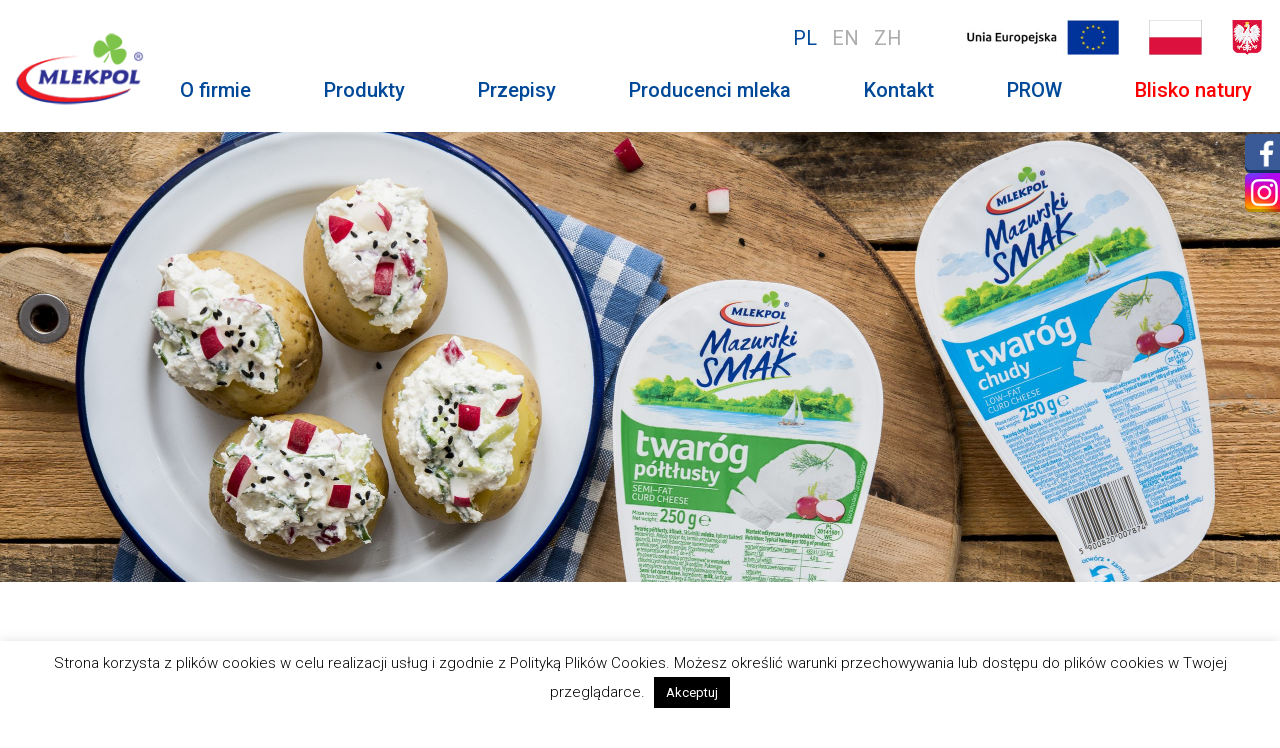

--- FILE ---
content_type: text/html; charset=UTF-8
request_url: https://mlekpol.com.pl/index.php/producenci-mleka/mazurski-smak/?categoryid=17
body_size: 23629
content:

<!doctype html>
<html lang="pl-PL">

<head>
    <meta charset="UTF-8">

    <meta name="viewport" content="width=device-width,initial-scale=1.0">
    <link rel="profile" href="https://gmpg.org/xfn/11">
    <link rel="pingback" href="https://mlekpol.com.pl/xmlrpc.php">
    <link rel="icon" type="image/png" href="https://mlekpol.com.pl/wp-content/themes/storefront-mlekpol/img/mlekpol_favicon.png" />

	<meta name="facebook-domain-verification" content="oil4rs80jv2142eb7km44uezhp0rgv" />

    <title>Mazurski smak &#8211; Mlekpol</title>
<meta name='robots' content='max-image-preview:large' />
<link rel="alternate" href="https://mlekpol.com.pl/index.php/producenci-mleka/mazurski-smak/" hreflang="pl" />
<link rel="alternate" href="https://mlekpol.com.pl/index.php/en/milk-producers/mazurski-smak/" hreflang="en" />
<link rel="alternate" href="https://mlekpol.com.pl/index.php/zh/mazurski-smak-2/" hreflang="zh" />
<link rel='dns-prefetch' href='//cdn.jsdelivr.net' />
<link rel='dns-prefetch' href='//fonts.googleapis.com' />
<link rel="alternate" type="application/rss+xml" title="Mlekpol &raquo; Kanał z wpisami" href="https://mlekpol.com.pl/index.php/feed/" />
<script type="text/javascript">
window._wpemojiSettings = {"baseUrl":"https:\/\/s.w.org\/images\/core\/emoji\/14.0.0\/72x72\/","ext":".png","svgUrl":"https:\/\/s.w.org\/images\/core\/emoji\/14.0.0\/svg\/","svgExt":".svg","source":{"concatemoji":"https:\/\/mlekpol.com.pl\/wp-includes\/js\/wp-emoji-release.min.js?ver=6.1.1"}};
/*! This file is auto-generated */
!function(e,a,t){var n,r,o,i=a.createElement("canvas"),p=i.getContext&&i.getContext("2d");function s(e,t){var a=String.fromCharCode,e=(p.clearRect(0,0,i.width,i.height),p.fillText(a.apply(this,e),0,0),i.toDataURL());return p.clearRect(0,0,i.width,i.height),p.fillText(a.apply(this,t),0,0),e===i.toDataURL()}function c(e){var t=a.createElement("script");t.src=e,t.defer=t.type="text/javascript",a.getElementsByTagName("head")[0].appendChild(t)}for(o=Array("flag","emoji"),t.supports={everything:!0,everythingExceptFlag:!0},r=0;r<o.length;r++)t.supports[o[r]]=function(e){if(p&&p.fillText)switch(p.textBaseline="top",p.font="600 32px Arial",e){case"flag":return s([127987,65039,8205,9895,65039],[127987,65039,8203,9895,65039])?!1:!s([55356,56826,55356,56819],[55356,56826,8203,55356,56819])&&!s([55356,57332,56128,56423,56128,56418,56128,56421,56128,56430,56128,56423,56128,56447],[55356,57332,8203,56128,56423,8203,56128,56418,8203,56128,56421,8203,56128,56430,8203,56128,56423,8203,56128,56447]);case"emoji":return!s([129777,127995,8205,129778,127999],[129777,127995,8203,129778,127999])}return!1}(o[r]),t.supports.everything=t.supports.everything&&t.supports[o[r]],"flag"!==o[r]&&(t.supports.everythingExceptFlag=t.supports.everythingExceptFlag&&t.supports[o[r]]);t.supports.everythingExceptFlag=t.supports.everythingExceptFlag&&!t.supports.flag,t.DOMReady=!1,t.readyCallback=function(){t.DOMReady=!0},t.supports.everything||(n=function(){t.readyCallback()},a.addEventListener?(a.addEventListener("DOMContentLoaded",n,!1),e.addEventListener("load",n,!1)):(e.attachEvent("onload",n),a.attachEvent("onreadystatechange",function(){"complete"===a.readyState&&t.readyCallback()})),(e=t.source||{}).concatemoji?c(e.concatemoji):e.wpemoji&&e.twemoji&&(c(e.twemoji),c(e.wpemoji)))}(window,document,window._wpemojiSettings);
</script>
<style type="text/css">
img.wp-smiley,
img.emoji {
	display: inline !important;
	border: none !important;
	box-shadow: none !important;
	height: 1em !important;
	width: 1em !important;
	margin: 0 0.07em !important;
	vertical-align: -0.1em !important;
	background: none !important;
	padding: 0 !important;
}
</style>
	<link rel='stylesheet' id='wp-block-library-css' href='https://mlekpol.com.pl/wp-includes/css/dist/block-library/style.min.css?ver=6.1.1' type='text/css' media='all' />
<style id='wp-block-library-theme-inline-css' type='text/css'>
.wp-block-audio figcaption{color:#555;font-size:13px;text-align:center}.is-dark-theme .wp-block-audio figcaption{color:hsla(0,0%,100%,.65)}.wp-block-audio{margin:0 0 1em}.wp-block-code{border:1px solid #ccc;border-radius:4px;font-family:Menlo,Consolas,monaco,monospace;padding:.8em 1em}.wp-block-embed figcaption{color:#555;font-size:13px;text-align:center}.is-dark-theme .wp-block-embed figcaption{color:hsla(0,0%,100%,.65)}.wp-block-embed{margin:0 0 1em}.blocks-gallery-caption{color:#555;font-size:13px;text-align:center}.is-dark-theme .blocks-gallery-caption{color:hsla(0,0%,100%,.65)}.wp-block-image figcaption{color:#555;font-size:13px;text-align:center}.is-dark-theme .wp-block-image figcaption{color:hsla(0,0%,100%,.65)}.wp-block-image{margin:0 0 1em}.wp-block-pullquote{border-top:4px solid;border-bottom:4px solid;margin-bottom:1.75em;color:currentColor}.wp-block-pullquote__citation,.wp-block-pullquote cite,.wp-block-pullquote footer{color:currentColor;text-transform:uppercase;font-size:.8125em;font-style:normal}.wp-block-quote{border-left:.25em solid;margin:0 0 1.75em;padding-left:1em}.wp-block-quote cite,.wp-block-quote footer{color:currentColor;font-size:.8125em;position:relative;font-style:normal}.wp-block-quote.has-text-align-right{border-left:none;border-right:.25em solid;padding-left:0;padding-right:1em}.wp-block-quote.has-text-align-center{border:none;padding-left:0}.wp-block-quote.is-large,.wp-block-quote.is-style-large,.wp-block-quote.is-style-plain{border:none}.wp-block-search .wp-block-search__label{font-weight:700}.wp-block-search__button{border:1px solid #ccc;padding:.375em .625em}:where(.wp-block-group.has-background){padding:1.25em 2.375em}.wp-block-separator.has-css-opacity{opacity:.4}.wp-block-separator{border:none;border-bottom:2px solid;margin-left:auto;margin-right:auto}.wp-block-separator.has-alpha-channel-opacity{opacity:1}.wp-block-separator:not(.is-style-wide):not(.is-style-dots){width:100px}.wp-block-separator.has-background:not(.is-style-dots){border-bottom:none;height:1px}.wp-block-separator.has-background:not(.is-style-wide):not(.is-style-dots){height:2px}.wp-block-table{margin:"0 0 1em 0"}.wp-block-table thead{border-bottom:3px solid}.wp-block-table tfoot{border-top:3px solid}.wp-block-table td,.wp-block-table th{word-break:normal}.wp-block-table figcaption{color:#555;font-size:13px;text-align:center}.is-dark-theme .wp-block-table figcaption{color:hsla(0,0%,100%,.65)}.wp-block-video figcaption{color:#555;font-size:13px;text-align:center}.is-dark-theme .wp-block-video figcaption{color:hsla(0,0%,100%,.65)}.wp-block-video{margin:0 0 1em}.wp-block-template-part.has-background{padding:1.25em 2.375em;margin-top:0;margin-bottom:0}
</style>
<link rel='stylesheet' id='wc-blocks-vendors-style-css' href='https://mlekpol.com.pl/wp-content/plugins/woocommerce/packages/woocommerce-blocks/build/wc-blocks-vendors-style.css?ver=10.2.4' type='text/css' media='all' />
<link rel='stylesheet' id='wc-blocks-style-css' href='https://mlekpol.com.pl/wp-content/plugins/woocommerce/packages/woocommerce-blocks/build/wc-blocks-style.css?ver=10.2.4' type='text/css' media='all' />
<link rel='stylesheet' id='storefront-gutenberg-blocks-css' href='https://mlekpol.com.pl/wp-content/themes/storefront/assets/css/base/gutenberg-blocks.css?ver=2.5.3' type='text/css' media='all' />
<style id='storefront-gutenberg-blocks-inline-css' type='text/css'>

				.wp-block-button__link:not(.has-text-color) {
					color: #333333;
				}

				.wp-block-button__link:not(.has-text-color):hover,
				.wp-block-button__link:not(.has-text-color):focus,
				.wp-block-button__link:not(.has-text-color):active {
					color: #333333;
				}

				.wp-block-button__link:not(.has-background) {
					background-color: #eeeeee;
				}

				.wp-block-button__link:not(.has-background):hover,
				.wp-block-button__link:not(.has-background):focus,
				.wp-block-button__link:not(.has-background):active {
					border-color: #d5d5d5;
					background-color: #d5d5d5;
				}

				.wp-block-quote footer,
				.wp-block-quote cite,
				.wp-block-quote__citation {
					color: #6d6d6d;
				}

				.wp-block-pullquote cite,
				.wp-block-pullquote footer,
				.wp-block-pullquote__citation {
					color: #6d6d6d;
				}

				.wp-block-image figcaption {
					color: #6d6d6d;
				}

				.wp-block-separator.is-style-dots::before {
					color: #333333;
				}

				.wp-block-file a.wp-block-file__button {
					color: #333333;
					background-color: #eeeeee;
					border-color: #eeeeee;
				}

				.wp-block-file a.wp-block-file__button:hover,
				.wp-block-file a.wp-block-file__button:focus,
				.wp-block-file a.wp-block-file__button:active {
					color: #333333;
					background-color: #d5d5d5;
				}

				.wp-block-code,
				.wp-block-preformatted pre {
					color: #6d6d6d;
				}

				.wp-block-table:not( .has-background ):not( .is-style-stripes ) tbody tr:nth-child(2n) td {
					background-color: #fdfdfd;
				}

				.wp-block-cover .wp-block-cover__inner-container h1,
				.wp-block-cover .wp-block-cover__inner-container h2,
				.wp-block-cover .wp-block-cover__inner-container h3,
				.wp-block-cover .wp-block-cover__inner-container h4,
				.wp-block-cover .wp-block-cover__inner-container h5,
				.wp-block-cover .wp-block-cover__inner-container h6 {
					color: #000000;
				}
			
</style>
<link rel='stylesheet' id='classic-theme-styles-css' href='https://mlekpol.com.pl/wp-includes/css/classic-themes.min.css?ver=1' type='text/css' media='all' />
<style id='global-styles-inline-css' type='text/css'>
body{--wp--preset--color--black: #000000;--wp--preset--color--cyan-bluish-gray: #abb8c3;--wp--preset--color--white: #ffffff;--wp--preset--color--pale-pink: #f78da7;--wp--preset--color--vivid-red: #cf2e2e;--wp--preset--color--luminous-vivid-orange: #ff6900;--wp--preset--color--luminous-vivid-amber: #fcb900;--wp--preset--color--light-green-cyan: #7bdcb5;--wp--preset--color--vivid-green-cyan: #00d084;--wp--preset--color--pale-cyan-blue: #8ed1fc;--wp--preset--color--vivid-cyan-blue: #0693e3;--wp--preset--color--vivid-purple: #9b51e0;--wp--preset--gradient--vivid-cyan-blue-to-vivid-purple: linear-gradient(135deg,rgba(6,147,227,1) 0%,rgb(155,81,224) 100%);--wp--preset--gradient--light-green-cyan-to-vivid-green-cyan: linear-gradient(135deg,rgb(122,220,180) 0%,rgb(0,208,130) 100%);--wp--preset--gradient--luminous-vivid-amber-to-luminous-vivid-orange: linear-gradient(135deg,rgba(252,185,0,1) 0%,rgba(255,105,0,1) 100%);--wp--preset--gradient--luminous-vivid-orange-to-vivid-red: linear-gradient(135deg,rgba(255,105,0,1) 0%,rgb(207,46,46) 100%);--wp--preset--gradient--very-light-gray-to-cyan-bluish-gray: linear-gradient(135deg,rgb(238,238,238) 0%,rgb(169,184,195) 100%);--wp--preset--gradient--cool-to-warm-spectrum: linear-gradient(135deg,rgb(74,234,220) 0%,rgb(151,120,209) 20%,rgb(207,42,186) 40%,rgb(238,44,130) 60%,rgb(251,105,98) 80%,rgb(254,248,76) 100%);--wp--preset--gradient--blush-light-purple: linear-gradient(135deg,rgb(255,206,236) 0%,rgb(152,150,240) 100%);--wp--preset--gradient--blush-bordeaux: linear-gradient(135deg,rgb(254,205,165) 0%,rgb(254,45,45) 50%,rgb(107,0,62) 100%);--wp--preset--gradient--luminous-dusk: linear-gradient(135deg,rgb(255,203,112) 0%,rgb(199,81,192) 50%,rgb(65,88,208) 100%);--wp--preset--gradient--pale-ocean: linear-gradient(135deg,rgb(255,245,203) 0%,rgb(182,227,212) 50%,rgb(51,167,181) 100%);--wp--preset--gradient--electric-grass: linear-gradient(135deg,rgb(202,248,128) 0%,rgb(113,206,126) 100%);--wp--preset--gradient--midnight: linear-gradient(135deg,rgb(2,3,129) 0%,rgb(40,116,252) 100%);--wp--preset--duotone--dark-grayscale: url('#wp-duotone-dark-grayscale');--wp--preset--duotone--grayscale: url('#wp-duotone-grayscale');--wp--preset--duotone--purple-yellow: url('#wp-duotone-purple-yellow');--wp--preset--duotone--blue-red: url('#wp-duotone-blue-red');--wp--preset--duotone--midnight: url('#wp-duotone-midnight');--wp--preset--duotone--magenta-yellow: url('#wp-duotone-magenta-yellow');--wp--preset--duotone--purple-green: url('#wp-duotone-purple-green');--wp--preset--duotone--blue-orange: url('#wp-duotone-blue-orange');--wp--preset--font-size--small: 14px;--wp--preset--font-size--medium: 23px;--wp--preset--font-size--large: 26px;--wp--preset--font-size--x-large: 42px;--wp--preset--font-size--normal: 16px;--wp--preset--font-size--huge: 37px;--wp--preset--spacing--20: 0.44rem;--wp--preset--spacing--30: 0.67rem;--wp--preset--spacing--40: 1rem;--wp--preset--spacing--50: 1.5rem;--wp--preset--spacing--60: 2.25rem;--wp--preset--spacing--70: 3.38rem;--wp--preset--spacing--80: 5.06rem;}:where(.is-layout-flex){gap: 0.5em;}body .is-layout-flow > .alignleft{float: left;margin-inline-start: 0;margin-inline-end: 2em;}body .is-layout-flow > .alignright{float: right;margin-inline-start: 2em;margin-inline-end: 0;}body .is-layout-flow > .aligncenter{margin-left: auto !important;margin-right: auto !important;}body .is-layout-constrained > .alignleft{float: left;margin-inline-start: 0;margin-inline-end: 2em;}body .is-layout-constrained > .alignright{float: right;margin-inline-start: 2em;margin-inline-end: 0;}body .is-layout-constrained > .aligncenter{margin-left: auto !important;margin-right: auto !important;}body .is-layout-constrained > :where(:not(.alignleft):not(.alignright):not(.alignfull)){max-width: var(--wp--style--global--content-size);margin-left: auto !important;margin-right: auto !important;}body .is-layout-constrained > .alignwide{max-width: var(--wp--style--global--wide-size);}body .is-layout-flex{display: flex;}body .is-layout-flex{flex-wrap: wrap;align-items: center;}body .is-layout-flex > *{margin: 0;}:where(.wp-block-columns.is-layout-flex){gap: 2em;}.has-black-color{color: var(--wp--preset--color--black) !important;}.has-cyan-bluish-gray-color{color: var(--wp--preset--color--cyan-bluish-gray) !important;}.has-white-color{color: var(--wp--preset--color--white) !important;}.has-pale-pink-color{color: var(--wp--preset--color--pale-pink) !important;}.has-vivid-red-color{color: var(--wp--preset--color--vivid-red) !important;}.has-luminous-vivid-orange-color{color: var(--wp--preset--color--luminous-vivid-orange) !important;}.has-luminous-vivid-amber-color{color: var(--wp--preset--color--luminous-vivid-amber) !important;}.has-light-green-cyan-color{color: var(--wp--preset--color--light-green-cyan) !important;}.has-vivid-green-cyan-color{color: var(--wp--preset--color--vivid-green-cyan) !important;}.has-pale-cyan-blue-color{color: var(--wp--preset--color--pale-cyan-blue) !important;}.has-vivid-cyan-blue-color{color: var(--wp--preset--color--vivid-cyan-blue) !important;}.has-vivid-purple-color{color: var(--wp--preset--color--vivid-purple) !important;}.has-black-background-color{background-color: var(--wp--preset--color--black) !important;}.has-cyan-bluish-gray-background-color{background-color: var(--wp--preset--color--cyan-bluish-gray) !important;}.has-white-background-color{background-color: var(--wp--preset--color--white) !important;}.has-pale-pink-background-color{background-color: var(--wp--preset--color--pale-pink) !important;}.has-vivid-red-background-color{background-color: var(--wp--preset--color--vivid-red) !important;}.has-luminous-vivid-orange-background-color{background-color: var(--wp--preset--color--luminous-vivid-orange) !important;}.has-luminous-vivid-amber-background-color{background-color: var(--wp--preset--color--luminous-vivid-amber) !important;}.has-light-green-cyan-background-color{background-color: var(--wp--preset--color--light-green-cyan) !important;}.has-vivid-green-cyan-background-color{background-color: var(--wp--preset--color--vivid-green-cyan) !important;}.has-pale-cyan-blue-background-color{background-color: var(--wp--preset--color--pale-cyan-blue) !important;}.has-vivid-cyan-blue-background-color{background-color: var(--wp--preset--color--vivid-cyan-blue) !important;}.has-vivid-purple-background-color{background-color: var(--wp--preset--color--vivid-purple) !important;}.has-black-border-color{border-color: var(--wp--preset--color--black) !important;}.has-cyan-bluish-gray-border-color{border-color: var(--wp--preset--color--cyan-bluish-gray) !important;}.has-white-border-color{border-color: var(--wp--preset--color--white) !important;}.has-pale-pink-border-color{border-color: var(--wp--preset--color--pale-pink) !important;}.has-vivid-red-border-color{border-color: var(--wp--preset--color--vivid-red) !important;}.has-luminous-vivid-orange-border-color{border-color: var(--wp--preset--color--luminous-vivid-orange) !important;}.has-luminous-vivid-amber-border-color{border-color: var(--wp--preset--color--luminous-vivid-amber) !important;}.has-light-green-cyan-border-color{border-color: var(--wp--preset--color--light-green-cyan) !important;}.has-vivid-green-cyan-border-color{border-color: var(--wp--preset--color--vivid-green-cyan) !important;}.has-pale-cyan-blue-border-color{border-color: var(--wp--preset--color--pale-cyan-blue) !important;}.has-vivid-cyan-blue-border-color{border-color: var(--wp--preset--color--vivid-cyan-blue) !important;}.has-vivid-purple-border-color{border-color: var(--wp--preset--color--vivid-purple) !important;}.has-vivid-cyan-blue-to-vivid-purple-gradient-background{background: var(--wp--preset--gradient--vivid-cyan-blue-to-vivid-purple) !important;}.has-light-green-cyan-to-vivid-green-cyan-gradient-background{background: var(--wp--preset--gradient--light-green-cyan-to-vivid-green-cyan) !important;}.has-luminous-vivid-amber-to-luminous-vivid-orange-gradient-background{background: var(--wp--preset--gradient--luminous-vivid-amber-to-luminous-vivid-orange) !important;}.has-luminous-vivid-orange-to-vivid-red-gradient-background{background: var(--wp--preset--gradient--luminous-vivid-orange-to-vivid-red) !important;}.has-very-light-gray-to-cyan-bluish-gray-gradient-background{background: var(--wp--preset--gradient--very-light-gray-to-cyan-bluish-gray) !important;}.has-cool-to-warm-spectrum-gradient-background{background: var(--wp--preset--gradient--cool-to-warm-spectrum) !important;}.has-blush-light-purple-gradient-background{background: var(--wp--preset--gradient--blush-light-purple) !important;}.has-blush-bordeaux-gradient-background{background: var(--wp--preset--gradient--blush-bordeaux) !important;}.has-luminous-dusk-gradient-background{background: var(--wp--preset--gradient--luminous-dusk) !important;}.has-pale-ocean-gradient-background{background: var(--wp--preset--gradient--pale-ocean) !important;}.has-electric-grass-gradient-background{background: var(--wp--preset--gradient--electric-grass) !important;}.has-midnight-gradient-background{background: var(--wp--preset--gradient--midnight) !important;}.has-small-font-size{font-size: var(--wp--preset--font-size--small) !important;}.has-medium-font-size{font-size: var(--wp--preset--font-size--medium) !important;}.has-large-font-size{font-size: var(--wp--preset--font-size--large) !important;}.has-x-large-font-size{font-size: var(--wp--preset--font-size--x-large) !important;}
.wp-block-navigation a:where(:not(.wp-element-button)){color: inherit;}
:where(.wp-block-columns.is-layout-flex){gap: 2em;}
.wp-block-pullquote{font-size: 1.5em;line-height: 1.6;}
</style>
<link rel='stylesheet' id='dnd-upload-cf7-css' href='https://mlekpol.com.pl/wp-content/plugins/drag-and-drop-multiple-file-upload-contact-form-7/assets/css/dnd-upload-cf7.css?ver=1.3.6.9' type='text/css' media='all' />
<link rel='stylesheet' id='contact-form-7-css' href='https://mlekpol.com.pl/wp-content/plugins/contact-form-7/includes/css/styles.css?ver=5.7.7' type='text/css' media='all' />
<link rel='stylesheet' id='cookie-law-info-css' href='https://mlekpol.com.pl/wp-content/plugins/cookie-law-info/legacy/public/css/cookie-law-info-public.css?ver=3.1.1' type='text/css' media='all' />
<link rel='stylesheet' id='cookie-law-info-gdpr-css' href='https://mlekpol.com.pl/wp-content/plugins/cookie-law-info/legacy/public/css/cookie-law-info-gdpr.css?ver=3.1.1' type='text/css' media='all' />
<link rel='stylesheet' id='mlekpol-cf7-to-word-css' href='https://mlekpol.com.pl/wp-content/plugins/mlekpol-cf7-to-word/public/css/mlekpol-cf7-to-word-public.css?ver=1.0.2' type='text/css' media='all' />
<style id='woocommerce-inline-inline-css' type='text/css'>
.woocommerce form .form-row .required { visibility: visible; }
</style>
<link rel='stylesheet' id='ywctm-frontend-css' href='https://mlekpol.com.pl/wp-content/plugins/yith-woocommerce-catalog-mode/assets/css/frontend.min.css?ver=2.23.0' type='text/css' media='all' />
<style id='ywctm-frontend-inline-css' type='text/css'>
form.cart button.single_add_to_cart_button, form.cart .quantity, .storefront-sticky-add-to-cart__content-button, .widget.woocommerce.widget_shopping_cart, .site-header-cart.menu{display: none !important}
</style>
<link rel='stylesheet' id='dgwt-wcas-style-css' href='https://mlekpol.com.pl/wp-content/plugins/ajax-search-for-woocommerce/assets/css/style.min.css?ver=1.24.0' type='text/css' media='all' />
<link rel='stylesheet' id='child-style-css' href='https://mlekpol.com.pl/wp-content/themes/storefront-mlekpol/style.css?ver=2.2.27' type='text/css' media='all' />
<link rel='stylesheet' id='fancybox-css' href='https://mlekpol.com.pl/wp-content/themes/storefront-mlekpol/js/lib/fancybox/jquery.fancybox.min.css?ver=6.1.1' type='text/css' media='all' />
<link rel='stylesheet' id='swiper-css' href='https://cdn.jsdelivr.net/npm/swiper@9/swiper-bundle.min.css?ver=6.1.1' type='text/css' media='all' />
<link rel='stylesheet' id='storefront-style-css' href='https://mlekpol.com.pl/wp-content/themes/storefront/style.css?ver=2.5.3' type='text/css' media='all' />
<style id='storefront-style-inline-css' type='text/css'>

			.main-navigation ul li a,
			.site-title a,
			ul.menu li a,
			.site-branding h1 a,
			.site-footer .storefront-handheld-footer-bar a:not(.button),
			button.menu-toggle,
			button.menu-toggle:hover,
			.handheld-navigation .dropdown-toggle {
				color: #333333;
			}

			button.menu-toggle,
			button.menu-toggle:hover {
				border-color: #333333;
			}

			.main-navigation ul li a:hover,
			.main-navigation ul li:hover > a,
			.site-title a:hover,
			.site-header ul.menu li.current-menu-item > a {
				color: #747474;
			}

			table:not( .has-background ) th {
				background-color: #f8f8f8;
			}

			table:not( .has-background ) tbody td {
				background-color: #fdfdfd;
			}

			table:not( .has-background ) tbody tr:nth-child(2n) td,
			fieldset,
			fieldset legend {
				background-color: #fbfbfb;
			}

			.site-header,
			.secondary-navigation ul ul,
			.main-navigation ul.menu > li.menu-item-has-children:after,
			.secondary-navigation ul.menu ul,
			.storefront-handheld-footer-bar,
			.storefront-handheld-footer-bar ul li > a,
			.storefront-handheld-footer-bar ul li.search .site-search,
			button.menu-toggle,
			button.menu-toggle:hover {
				background-color: #ffffff;
			}

			p.site-description,
			.site-header,
			.storefront-handheld-footer-bar {
				color: #404040;
			}

			button.menu-toggle:after,
			button.menu-toggle:before,
			button.menu-toggle span:before {
				background-color: #333333;
			}

			h1, h2, h3, h4, h5, h6, .wc-block-grid__product-title {
				color: #333333;
			}

			.widget h1 {
				border-bottom-color: #333333;
			}

			body,
			.secondary-navigation a {
				color: #6d6d6d;
			}

			.widget-area .widget a,
			.hentry .entry-header .posted-on a,
			.hentry .entry-header .post-author a,
			.hentry .entry-header .post-comments a,
			.hentry .entry-header .byline a {
				color: #727272;
			}

			a {
				color: #96588a;
			}

			a:focus,
			button:focus,
			.button.alt:focus,
			input:focus,
			textarea:focus,
			input[type="button"]:focus,
			input[type="reset"]:focus,
			input[type="submit"]:focus,
			input[type="email"]:focus,
			input[type="tel"]:focus,
			input[type="url"]:focus,
			input[type="password"]:focus,
			input[type="search"]:focus {
				outline-color: #96588a;
			}

			button, input[type="button"], input[type="reset"], input[type="submit"], .button, .widget a.button {
				background-color: #eeeeee;
				border-color: #eeeeee;
				color: #333333;
			}

			button:hover, input[type="button"]:hover, input[type="reset"]:hover, input[type="submit"]:hover, .button:hover, .widget a.button:hover {
				background-color: #d5d5d5;
				border-color: #d5d5d5;
				color: #333333;
			}

			button.alt, input[type="button"].alt, input[type="reset"].alt, input[type="submit"].alt, .button.alt, .widget-area .widget a.button.alt {
				background-color: #333333;
				border-color: #333333;
				color: #ffffff;
			}

			button.alt:hover, input[type="button"].alt:hover, input[type="reset"].alt:hover, input[type="submit"].alt:hover, .button.alt:hover, .widget-area .widget a.button.alt:hover {
				background-color: #1a1a1a;
				border-color: #1a1a1a;
				color: #ffffff;
			}

			.pagination .page-numbers li .page-numbers.current {
				background-color: #e6e6e6;
				color: #636363;
			}

			#comments .comment-list .comment-content .comment-text {
				background-color: #f8f8f8;
			}

			.site-footer {
				background-color: #f0f0f0;
				color: #6d6d6d;
			}

			.site-footer a:not(.button) {
				color: #333333;
			}

			.site-footer h1, .site-footer h2, .site-footer h3, .site-footer h4, .site-footer h5, .site-footer h6 {
				color: #333333;
			}

			.page-template-template-homepage.has-post-thumbnail .type-page.has-post-thumbnail .entry-title {
				color: #000000;
			}

			.page-template-template-homepage.has-post-thumbnail .type-page.has-post-thumbnail .entry-content {
				color: #000000;
			}

			@media screen and ( min-width: 768px ) {
				.secondary-navigation ul.menu a:hover {
					color: #595959;
				}

				.secondary-navigation ul.menu a {
					color: #404040;
				}

				.main-navigation ul.menu ul.sub-menu,
				.main-navigation ul.nav-menu ul.children {
					background-color: #f0f0f0;
				}

				.site-header {
					border-bottom-color: #f0f0f0;
				}
			}
</style>
<link rel='stylesheet' id='storefront-icons-css' href='https://mlekpol.com.pl/wp-content/themes/storefront/assets/css/base/icons.css?ver=2.5.3' type='text/css' media='all' />
<link rel='stylesheet' id='storefront-fonts-css' href='https://fonts.googleapis.com/css?family=Source+Sans+Pro:400,300,300italic,400italic,600,700,900&#038;subset=latin%2Clatin-ext' type='text/css' media='all' />
<link rel='stylesheet' id='wpdreams-asl-basic-css' href='https://mlekpol.com.pl/wp-content/plugins/ajax-search-lite/css/style.basic.css?ver=4.11.2' type='text/css' media='all' />
<link rel='stylesheet' id='wpdreams-ajaxsearchlite-css' href='https://mlekpol.com.pl/wp-content/plugins/ajax-search-lite/css/style-simple-red.css?ver=4.11.2' type='text/css' media='all' />
<link rel='stylesheet' id='storefront-woocommerce-style-css' href='https://mlekpol.com.pl/wp-content/themes/storefront/assets/css/woocommerce/woocommerce.css?ver=2.5.3' type='text/css' media='all' />
<style id='storefront-woocommerce-style-inline-css' type='text/css'>

			a.cart-contents,
			.site-header-cart .widget_shopping_cart a {
				color: #333333;
			}

			a.cart-contents:hover,
			.site-header-cart .widget_shopping_cart a:hover,
			.site-header-cart:hover > li > a {
				color: #747474;
			}

			table.cart td.product-remove,
			table.cart td.actions {
				border-top-color: #ffffff;
			}

			.storefront-handheld-footer-bar ul li.cart .count {
				background-color: #333333;
				color: #ffffff;
				border-color: #ffffff;
			}

			.woocommerce-tabs ul.tabs li.active a,
			ul.products li.product .price,
			.onsale,
			.wc-block-grid__product-onsale,
			.widget_search form:before,
			.widget_product_search form:before {
				color: #6d6d6d;
			}

			.woocommerce-breadcrumb a,
			a.woocommerce-review-link,
			.product_meta a {
				color: #727272;
			}

			.wc-block-grid__product-onsale,
			.onsale {
				border-color: #6d6d6d;
			}

			.star-rating span:before,
			.quantity .plus, .quantity .minus,
			p.stars a:hover:after,
			p.stars a:after,
			.star-rating span:before,
			#payment .payment_methods li input[type=radio]:first-child:checked+label:before {
				color: #96588a;
			}

			.widget_price_filter .ui-slider .ui-slider-range,
			.widget_price_filter .ui-slider .ui-slider-handle {
				background-color: #96588a;
			}

			.order_details {
				background-color: #f8f8f8;
			}

			.order_details > li {
				border-bottom: 1px dotted #e3e3e3;
			}

			.order_details:before,
			.order_details:after {
				background: -webkit-linear-gradient(transparent 0,transparent 0),-webkit-linear-gradient(135deg,#f8f8f8 33.33%,transparent 33.33%),-webkit-linear-gradient(45deg,#f8f8f8 33.33%,transparent 33.33%)
			}

			#order_review {
				background-color: #ffffff;
			}

			#payment .payment_methods > li .payment_box,
			#payment .place-order {
				background-color: #fafafa;
			}

			#payment .payment_methods > li:not(.woocommerce-notice) {
				background-color: #f5f5f5;
			}

			#payment .payment_methods > li:not(.woocommerce-notice):hover {
				background-color: #f0f0f0;
			}

			.woocommerce-pagination .page-numbers li .page-numbers.current {
				background-color: #e6e6e6;
				color: #636363;
			}

			.wc-block-grid__product-onsale,
			.onsale,
			.woocommerce-pagination .page-numbers li .page-numbers:not(.current) {
				color: #6d6d6d;
			}

			p.stars a:before,
			p.stars a:hover~a:before,
			p.stars.selected a.active~a:before {
				color: #6d6d6d;
			}

			p.stars.selected a.active:before,
			p.stars:hover a:before,
			p.stars.selected a:not(.active):before,
			p.stars.selected a.active:before {
				color: #96588a;
			}

			.single-product div.product .woocommerce-product-gallery .woocommerce-product-gallery__trigger {
				background-color: #eeeeee;
				color: #333333;
			}

			.single-product div.product .woocommerce-product-gallery .woocommerce-product-gallery__trigger:hover {
				background-color: #d5d5d5;
				border-color: #d5d5d5;
				color: #333333;
			}

			.button.added_to_cart:focus,
			.button.wc-forward:focus {
				outline-color: #96588a;
			}

			.added_to_cart,
			.site-header-cart .widget_shopping_cart a.button,
			.wc-block-grid__products .wc-block-grid__product .wp-block-button__link {
				background-color: #eeeeee;
				border-color: #eeeeee;
				color: #333333;
			}

			.added_to_cart:hover,
			.site-header-cart .widget_shopping_cart a.button:hover,
			.wc-block-grid__products .wc-block-grid__product .wp-block-button__link:hover {
				background-color: #d5d5d5;
				border-color: #d5d5d5;
				color: #333333;
			}

			.added_to_cart.alt, .added_to_cart, .widget a.button.checkout {
				background-color: #333333;
				border-color: #333333;
				color: #ffffff;
			}

			.added_to_cart.alt:hover, .added_to_cart:hover, .widget a.button.checkout:hover {
				background-color: #1a1a1a;
				border-color: #1a1a1a;
				color: #ffffff;
			}

			.button.loading {
				color: #eeeeee;
			}

			.button.loading:hover {
				background-color: #eeeeee;
			}

			.button.loading:after {
				color: #333333;
			}

			@media screen and ( min-width: 768px ) {
				.site-header-cart .widget_shopping_cart,
				.site-header .product_list_widget li .quantity {
					color: #404040;
				}

				.site-header-cart .widget_shopping_cart .buttons,
				.site-header-cart .widget_shopping_cart .total {
					background-color: #f5f5f5;
				}

				.site-header-cart .widget_shopping_cart {
					background-color: #f0f0f0;
				}
			}
				.storefront-product-pagination a {
					color: #6d6d6d;
					background-color: #ffffff;
				}
				.storefront-sticky-add-to-cart {
					color: #6d6d6d;
					background-color: #ffffff;
				}

				.storefront-sticky-add-to-cart a:not(.button) {
					color: #333333;
				}
</style>
<link rel='stylesheet' id='storefront-child-style-css' href='https://mlekpol.com.pl/wp-content/themes/storefront-mlekpol/style.css?ver=2.0.1' type='text/css' media='all' />
<script type='text/javascript' src='https://mlekpol.com.pl/wp-includes/js/jquery/jquery.min.js?ver=3.6.1' id='jquery-core-js'></script>
<script type='text/javascript' src='https://mlekpol.com.pl/wp-includes/js/jquery/jquery-migrate.min.js?ver=3.3.2' id='jquery-migrate-js'></script>
<script type='text/javascript' id='cookie-law-info-js-extra'>
/* <![CDATA[ */
var Cli_Data = {"nn_cookie_ids":[],"cookielist":[],"non_necessary_cookies":[],"ccpaEnabled":"","ccpaRegionBased":"","ccpaBarEnabled":"","strictlyEnabled":["necessary","obligatoire"],"ccpaType":"gdpr","js_blocking":"","custom_integration":"","triggerDomRefresh":"","secure_cookies":""};
var cli_cookiebar_settings = {"animate_speed_hide":"500","animate_speed_show":"500","background":"#FFF","border":"#b1a6a6c2","border_on":"","button_1_button_colour":"#000","button_1_button_hover":"#000000","button_1_link_colour":"#fff","button_1_as_button":"1","button_1_new_win":"","button_2_button_colour":"#333","button_2_button_hover":"#292929","button_2_link_colour":"#444","button_2_as_button":"","button_2_hidebar":"","button_3_button_colour":"#000","button_3_button_hover":"#000000","button_3_link_colour":"#fff","button_3_as_button":"1","button_3_new_win":"","button_4_button_colour":"#000","button_4_button_hover":"#000000","button_4_link_colour":"#fff","button_4_as_button":"1","button_7_button_colour":"#61a229","button_7_button_hover":"#4e8221","button_7_link_colour":"#fff","button_7_as_button":"1","button_7_new_win":"","font_family":"inherit","header_fix":"","notify_animate_hide":"1","notify_animate_show":"","notify_div_id":"#cookie-law-info-bar","notify_position_horizontal":"right","notify_position_vertical":"bottom","scroll_close":"","scroll_close_reload":"","accept_close_reload":"","reject_close_reload":"","showagain_tab":"","showagain_background":"#fff","showagain_border":"#000","showagain_div_id":"#cookie-law-info-again","showagain_x_position":"100px","text":"#000","show_once_yn":"","show_once":"10000","logging_on":"","as_popup":"","popup_overlay":"1","bar_heading_text":"","cookie_bar_as":"banner","popup_showagain_position":"bottom-right","widget_position":"left"};
var log_object = {"ajax_url":"https:\/\/mlekpol.com.pl\/wp-admin\/admin-ajax.php"};
/* ]]> */
</script>
<script type='text/javascript' src='https://mlekpol.com.pl/wp-content/plugins/cookie-law-info/legacy/public/js/cookie-law-info-public.js?ver=3.1.1' id='cookie-law-info-js'></script>
<script type='text/javascript' src='https://mlekpol.com.pl/wp-content/plugins/mlekpol-cf7-to-word/public/js/mlekpol-cf7-to-word-public.js?ver=1.0.2' id='mlekpol-cf7-to-word-js'></script>
<script type='text/javascript' id='my_loadmore-js-extra'>
/* <![CDATA[ */
var mlekpol_loadmore_params = {"ajaxurl":"https:\/\/mlekpol.com.pl\/wp-admin\/admin-ajax.php","posts":"{\"page\":0,\"pagename\":\"mazurski-smak\",\"error\":\"\",\"m\":\"\",\"p\":0,\"post_parent\":\"\",\"subpost\":\"\",\"subpost_id\":\"\",\"attachment\":\"\",\"attachment_id\":0,\"name\":\"mazurski-smak\",\"page_id\":0,\"second\":\"\",\"minute\":\"\",\"hour\":\"\",\"day\":0,\"monthnum\":0,\"year\":0,\"w\":0,\"category_name\":\"\",\"tag\":\"\",\"cat\":\"\",\"tag_id\":\"\",\"author\":\"\",\"author_name\":\"\",\"feed\":\"\",\"tb\":\"\",\"paged\":0,\"meta_key\":\"\",\"meta_value\":\"\",\"preview\":\"\",\"s\":\"\",\"sentence\":\"\",\"title\":\"\",\"fields\":\"\",\"menu_order\":\"\",\"embed\":\"\",\"category__in\":[],\"category__not_in\":[],\"category__and\":[],\"post__in\":[],\"post__not_in\":[],\"post_name__in\":[],\"tag__in\":[],\"tag__not_in\":[],\"tag__and\":[],\"tag_slug__in\":[],\"tag_slug__and\":[],\"post_parent__in\":[],\"post_parent__not_in\":[],\"author__in\":[],\"author__not_in\":[],\"tax_query\":[{\"taxonomy\":\"language\",\"field\":\"term_taxonomy_id\",\"terms\":[49],\"operator\":\"IN\"}],\"ignore_sticky_posts\":false,\"suppress_filters\":false,\"cache_results\":true,\"update_post_term_cache\":true,\"update_menu_item_cache\":false,\"lazy_load_term_meta\":true,\"update_post_meta_cache\":true,\"post_type\":\"\",\"posts_per_page\":10,\"nopaging\":false,\"comments_per_page\":\"50\",\"no_found_rows\":false,\"order\":\"DESC\"}","current_page":"1","max_page":"0","language":"pl"};
/* ]]> */
</script>
<script type='text/javascript' src='https://mlekpol.com.pl/wp-content/themes/storefront-mlekpol/js/myloadmore.js?ver=6.1.1' id='my_loadmore-js'></script>
<link rel="https://api.w.org/" href="https://mlekpol.com.pl/index.php/wp-json/" /><link rel="alternate" type="application/json" href="https://mlekpol.com.pl/index.php/wp-json/wp/v2/pages/182" /><link rel="EditURI" type="application/rsd+xml" title="RSD" href="https://mlekpol.com.pl/xmlrpc.php?rsd" />
<link rel="wlwmanifest" type="application/wlwmanifest+xml" href="https://mlekpol.com.pl/wp-includes/wlwmanifest.xml" />
<meta name="generator" content="WordPress 6.1.1" />
<meta name="generator" content="WooCommerce 7.8.1" />
<link rel="canonical" href="https://mlekpol.com.pl/index.php/producenci-mleka/mazurski-smak/" />
<link rel='shortlink' href='https://mlekpol.com.pl/?p=182' />
<link rel="alternate" type="application/json+oembed" href="https://mlekpol.com.pl/index.php/wp-json/oembed/1.0/embed?url=https%3A%2F%2Fmlekpol.com.pl%2Findex.php%2Fproducenci-mleka%2Fmazurski-smak%2F" />
<link rel="alternate" type="text/xml+oembed" href="https://mlekpol.com.pl/index.php/wp-json/oembed/1.0/embed?url=https%3A%2F%2Fmlekpol.com.pl%2Findex.php%2Fproducenci-mleka%2Fmazurski-smak%2F&#038;format=xml" />
		<style>
			.dgwt-wcas-ico-magnifier,.dgwt-wcas-ico-magnifier-handler{max-width:20px}.dgwt-wcas-search-wrapp{max-width:600px}		</style>
			<noscript><style>.woocommerce-product-gallery{ opacity: 1 !important; }</style></noscript>
					<link rel="preconnect" href="https://fonts.gstatic.com" crossorigin />
				<link rel="preload" as="style" href="//fonts.googleapis.com/css?family=Open+Sans&display=swap" />
				<link rel="stylesheet" href="//fonts.googleapis.com/css?family=Open+Sans&display=swap" media="all" />
				
<!-- Meta Pixel Code -->
<script type='text/javascript'>
!function(f,b,e,v,n,t,s){if(f.fbq)return;n=f.fbq=function(){n.callMethod?
n.callMethod.apply(n,arguments):n.queue.push(arguments)};if(!f._fbq)f._fbq=n;
n.push=n;n.loaded=!0;n.version='2.0';n.queue=[];t=b.createElement(e);t.async=!0;
t.src=v;s=b.getElementsByTagName(e)[0];s.parentNode.insertBefore(t,s)}(window,
document,'script','https://connect.facebook.net/en_US/fbevents.js?v=next');
</script>
<!-- End Meta Pixel Code -->

      <script type='text/javascript'>
        var url = window.location.href + '?ob=open-bridge';
        fbq('set', 'openbridge', '564859930901575', url);
      </script>
    <script type='text/javascript'>fbq('init', '564859930901575', {}, {
    "agent": "wordpress-6.1.1-3.0.12"
})</script><script type='text/javascript'>
    fbq('track', 'PageView', []);
  </script>
<!-- Meta Pixel Code -->
<noscript>
<img height="1" width="1" style="display:none" alt="fbpx"
src="https://www.facebook.com/tr?id=564859930901575&ev=PageView&noscript=1" />
</noscript>
<!-- End Meta Pixel Code -->
                <style>
                    
					div[id*='ajaxsearchlitesettings'].searchsettings .asl_option_inner label {
						font-size: 0px !important;
						color: rgba(0, 0, 0, 0);
					}
					div[id*='ajaxsearchlitesettings'].searchsettings .asl_option_inner label:after {
						font-size: 11px !important;
						position: absolute;
						top: 0;
						left: 0;
						z-index: 1;
					}
					.asl_w_container {
						width: 100%;
						margin: 0px 0px 0px 0px;
						min-width: 200px;
					}
					div[id*='ajaxsearchlite'].asl_m {
						width: 100%;
					}
					div[id*='ajaxsearchliteres'].wpdreams_asl_results div.resdrg span.highlighted {
						font-weight: bold;
						color: rgba(217, 49, 43, 1);
						background-color: rgba(238, 238, 238, 1);
					}
					div[id*='ajaxsearchliteres'].wpdreams_asl_results .results img.asl_image {
						width: 70px;
						height: 70px;
						object-fit: cover;
					}
					div.asl_r .results {
						max-height: none;
					}
				
						div.asl_r.asl_w.vertical .results .item::after {
							display: block;
							position: absolute;
							bottom: 0;
							content: '';
							height: 1px;
							width: 100%;
							background: #D8D8D8;
						}
						div.asl_r.asl_w.vertical .results .item.asl_last_item::after {
							display: none;
						}
					                </style>
                		<style type="text/css" id="wp-custom-css">
			.menu-item-25630 {
	color: #f00;
	font-weight: 900 !important;
}

h3.prow-h3 {
	font-size:20px;
	color: #000;
	font-weight: 500;
}
h3.prow-h2 {
	font-size:36px;
	color: #000;
	font-weight: 500;
}

.prow-row {
	display: flex;
	width:100%;
	justify-content: flex-start;
	align-items: center;
}

.prow-row.prow-items-top {
	align-items: flex-start !important;
}

.prow-row.prow-items-stretch {
	align-items: stretch !important;
}

.prow-row > div{ 
	padding: 0 1em ;
}
.prow-row > div:first-child { 
	padding: 0 1em 0 0;
}
.prow-row > div:last-child { 
	padding: 0 0 0 1em;
}

.prow-col-1 {
	width: calc(100% / 12);
	flex-grow: 0;
	flex-shrink: 0;
}

.prow-col-2 {
	width: calc(100% / 12 * 2);
	flex-grow: 0;
	flex-shrink: 0;
}


.prow-col-3 {
	width: calc(100% / 12 * 3);
	flex-grow: 0;
	flex-shrink: 0;
}

.prow-col-4 {
	width: calc(100% / 12 * 4);
	flex-grow: 0;
	flex-shrink: 0;
}

.prow-col-5 {
	width: calc(100% / 12 * 5);
	flex-grow: 0;
	flex-shrink: 0;
}

.prow-col-6 {
	width: calc(100% / 12 * 6);
	flex-grow: 0;
	flex-shrink: 0;
}

.prow-col-7 {
	width: calc(100% / 12 * 7);
	flex-grow: 0;
	flex-shrink: 0;
}

.prow-col-8 {
	width: calc(100% / 12 * 8);
	flex-grow: 0;
	flex-shrink: 0;
}

.prow-col-9 {
	width: calc(100% / 12 * 9);
	flex-grow: 0;
	flex-shrink: 0;
}

.prow-col-10 {
	width: calc(100% / 12 * 10);
	flex-grow: 0;
	flex-shrink: 0;
}


.prow-col-11 {
	width: calc(100% / 12 * 11);
	flex-grow: 0;
	flex-shrink: 0;
}

.prow-col-12 {
	width: 100%;
	flex-grow: 0;
	flex-shrink: 0;
}

	.prow-col-1 img,
	.prow-col-2 img,
	.prow-col-3 img,
	.prow-col-4 img,
	.prow-col-5 img,
	.prow-col-6 img,
	.prow-col-7 img,
	.prow-col-8 img,
	.prow-col-9 img,
	.prow-col-10 img,
	.prow-col-11 img,
	.prow-col-12 img{
		display: block;
		max-width: 100%;
		height: auto;
	}


@media screen and (max-width: 768px) {

	.prow-row > div{ 
		padding: 0 0 ;
	}
	.prow-row > div:first-child { 
		padding: 0 0 0 0;
	}
	.prow-row > div:last-child { 
		padding: 0 0 0 0;
	}
	
	.prow-col-1,
	.prow-col-2,
	.prow-col-3,
	.prow-col-4,
	.prow-col-5,
	.prow-col-6,
	.prow-col-7,
	.prow-col-8,
	.prow-col-9,
	.prow-col-10,
	.prow-col-11,
	.prow-col-12 {
		width: 100%;
		flex-grow: 0;
		flex-shrink: 0;
	}
	.prow-row {
		flex-direction:column;
	}
}		</style>
		</head>

<body class="page-template page-template-StronaProducenta page-template-StronaProducenta-php page page-id-182 page-child parent-pageid-252 wp-embed-responsive theme-storefront woocommerce-no-js storefront-align-wide right-sidebar woocommerce-active">
    <header>
        <div class="wrapper">
            <div class="header">
                <a class="logoImg" href="/">
                    <div class="valign">
                        <div class="logo-container safe-space">
                            <img src="https://mlekpol.com.pl/wp-content/uploads/2022/07/Logo_Mlekpol_2022.png" alt="Logotyp">
                        </div>
                    </div>
                </a>
                <div class="mobile mobileBtnContainer">
                    <div class="valign">
                        <div class="mobileBtn _mainMenuBtn"></div>
                    </div>
                </div>
                <div class="social-mobile mobile">
                    <div class="valign">
                        <a class="icon fb-icon" href="https://www.facebook.com/mlekpol/">
                            <img src="https://mlekpol.com.pl/wp-content/themes/storefront-mlekpol/img/fb_mobile_icon.png" alt="Mlekpol facebook fanpage">
                        </a>
                    </div>
                </div><!-- .social-mobile.mobile -->
                <div class="mobile unia-europejska-img">
                    <img src="https://mlekpol.com.pl/wp-content/themes/storefront-mlekpol/img/unia_logo.jpg" alt="Unia Europejska logotyp">
                </div>
                <div class="mobileMenu">
                    <nav class="mainMenu">
                        <div class="top-menu-container">

                            <div class="languagePanel">
                                <a class='selected' href='https://mlekpol.com.pl/index.php/producenci-mleka/mazurski-smak/'>pl</a><a class='' href='https://mlekpol.com.pl/index.php/en/milk-producers/mazurski-smak/'>en</a><a class='' href='https://mlekpol.com.pl/index.php/zh/mazurski-smak-2/'>zh</a>                            </div><!-- .languagePanel -->
                            <div class="unia-europejska-logotyp">
                                <img src="https://mlekpol.com.pl/wp-content/themes/storefront-mlekpol/img/unia_logo.jpg" alt="Unia europejska Logotyp">
                            </div>
                            <div class="polska-flaga">
                                <img src="https://mlekpol.com.pl/wp-content/themes/storefront-mlekpol/img/polska-flaga.png" alt="Polska Flaga">
                            </div>
                            <div class="polska-godlo">
                                <img src="https://mlekpol.com.pl/wp-content/themes/storefront-mlekpol/img/polska-godlo.png" alt="Polska Godło">
                            </div>
                        </div>
                        <div class="menu-mainmenu-container"><ul id="menu-mainmenu" class="mlekpolMainMenu"><li id="menu-item-260" class="menu-item menu-item-type-post_type menu-item-object-page menu-item-260"><a href="https://mlekpol.com.pl/index.php/o-firmie/">O&nbsp;firmie</a></li>
<li id="menu-item-259" class="menu-item menu-item-type-post_type menu-item-object-page menu-item-259"><a href="https://mlekpol.com.pl/index.php/produkty/">Produkty</a></li>
<li id="menu-item-258" class="menu-item menu-item-type-post_type menu-item-object-page menu-item-258"><a href="https://mlekpol.com.pl/index.php/lista-przepisow/">Przepisy</a></li>
<li id="menu-item-1737" class="menu-item menu-item-type-post_type menu-item-object-page menu-item-1737"><a href="https://mlekpol.com.pl/index.php/producenci-mleka/wiadomosci/">Producenci mleka</a></li>
<li id="menu-item-256" class="menu-item menu-item-type-post_type menu-item-object-page menu-item-256"><a href="https://mlekpol.com.pl/index.php/kontakt/">Kontakt</a></li>
<li id="menu-item-21352" class="menu-item menu-item-type-post_type menu-item-object-page menu-item-21352"><a href="https://mlekpol.com.pl/index.php/prow/">PROW</a></li>
<li id="menu-item-25630" class="menu-item menu-item-type-post_type menu-item-object-page menu-item-25630"><a href="https://mlekpol.com.pl/index.php/zakretki/">Blisko natury</a></li>
</ul></div>
                    </nav>
                </div><!-- .mobileMenu -->
            </div><!-- .header -->
        </div><!-- .wrapper -->
    </header>
  <section class="MlekpolBanner banner-separator">
      <img src="https://mlekpol.com.pl/wp-content/uploads/2021/12/DSC6356-1-scaled.jpg" alt="">
  </section>
  <section class="ProducentsList">
<div class="wrapper">
<div class="banerNav left"><div class="valign logo-images-banner mlekpolArrow left"></div></div>
        <div class="banerNav right"><div class="valign logo-images-banner mlekpolArrow right"></div></div>
										<div class="logo-images">
																							<div class="item laciate" ><a class="image" href="https://mlekpol.com.pl/index.php/producenci-mleka/laciate/"><img width="370" height="121" src="https://mlekpol.com.pl/wp-content/uploads/2018/04/laciate_logo.png" class="attachment-post-thumbnail size-post-thumbnail wp-post-image" alt="" decoding="async" loading="lazy" srcset="https://mlekpol.com.pl/wp-content/uploads/2018/04/laciate_logo.png 370w, https://mlekpol.com.pl/wp-content/uploads/2018/04/laciate_logo-350x114.png 350w, https://mlekpol.com.pl/wp-content/uploads/2018/04/laciate_logo-300x98.png 300w" sizes="(max-width: 370px) 100vw, 370px" /></a></div>
																													<div class="item milko" ><a class="image" href="https://mlekpol.com.pl/index.php/producenci-mleka/milko/"><img width="448" height="433" src="https://mlekpol.com.pl/wp-content/uploads/2018/06/logo_milko.jpg" class="attachment-post-thumbnail size-post-thumbnail wp-post-image" alt="" decoding="async" loading="lazy" srcset="https://mlekpol.com.pl/wp-content/uploads/2018/06/logo_milko.jpg 448w, https://mlekpol.com.pl/wp-content/uploads/2018/06/logo_milko-300x290.jpg 300w, https://mlekpol.com.pl/wp-content/uploads/2018/06/logo_milko-416x402.jpg 416w" sizes="(max-width: 448px) 100vw, 448px" /></a></div>
																													<div class="item mazurskiSmak active " ><a class="image" href="https://mlekpol.com.pl/index.php/producenci-mleka/mazurski-smak/"><img width="3125" height="3125" src="https://mlekpol.com.pl/wp-content/uploads/2019/03/logo-Mazurski-Smak_Obszar-roboczy-1.png" class="attachment-post-thumbnail size-post-thumbnail wp-post-image" alt="" decoding="async" loading="lazy" srcset="https://mlekpol.com.pl/wp-content/uploads/2019/03/logo-Mazurski-Smak_Obszar-roboczy-1.png 3125w, https://mlekpol.com.pl/wp-content/uploads/2019/03/logo-Mazurski-Smak_Obszar-roboczy-1-150x150.png 150w, https://mlekpol.com.pl/wp-content/uploads/2019/03/logo-Mazurski-Smak_Obszar-roboczy-1-300x300.png 300w, https://mlekpol.com.pl/wp-content/uploads/2019/03/logo-Mazurski-Smak_Obszar-roboczy-1-768x768.png 768w, https://mlekpol.com.pl/wp-content/uploads/2019/03/logo-Mazurski-Smak_Obszar-roboczy-1-1024x1024.png 1024w, https://mlekpol.com.pl/wp-content/uploads/2019/03/logo-Mazurski-Smak_Obszar-roboczy-1-324x324.png 324w, https://mlekpol.com.pl/wp-content/uploads/2019/03/logo-Mazurski-Smak_Obszar-roboczy-1-416x416.png 416w, https://mlekpol.com.pl/wp-content/uploads/2019/03/logo-Mazurski-Smak_Obszar-roboczy-1-100x100.png 100w, https://mlekpol.com.pl/wp-content/uploads/2019/03/logo-Mazurski-Smak_Obszar-roboczy-1-64x64.png 64w" sizes="(max-width: 3125px) 100vw, 3125px" /></a></div>
																													<div class="item maslankaMragowska" ><a class="image" href="https://mlekpol.com.pl/index.php/producenci-mleka/maslanka-mragowksa/"><img width="585" height="178" src="https://mlekpol.com.pl/wp-content/uploads/2018/06/maslankamragowska.jpg" class="attachment-post-thumbnail size-post-thumbnail wp-post-image" alt="" decoding="async" loading="lazy" srcset="https://mlekpol.com.pl/wp-content/uploads/2018/06/maslankamragowska.jpg 585w, https://mlekpol.com.pl/wp-content/uploads/2018/06/maslankamragowska-300x91.jpg 300w, https://mlekpol.com.pl/wp-content/uploads/2018/06/maslankamragowska-416x127.jpg 416w" sizes="(max-width: 585px) 100vw, 585px" /></a></div>
																													<div class="item rolmlecz" ><a class="image" href="https://mlekpol.com.pl/index.php/producenci-mleka/rolmlecz/"><img width="400" height="205" src="https://mlekpol.com.pl/wp-content/uploads/2018/07/rolmlecz_logo.jpg" class="attachment-post-thumbnail size-post-thumbnail wp-post-image" alt="" decoding="async" loading="lazy" srcset="https://mlekpol.com.pl/wp-content/uploads/2018/07/rolmlecz_logo.jpg 400w, https://mlekpol.com.pl/wp-content/uploads/2018/07/rolmlecz_logo-300x154.jpg 300w" sizes="(max-width: 400px) 100vw, 400px" /></a></div>
																													<div class="item biale" ><a class="image" href="https://mlekpol.com.pl/index.php/producenci-mleka/biale/"><img width="155" height="83" src="https://mlekpol.com.pl/wp-content/uploads/2018/04/6.jpg" class="attachment-post-thumbnail size-post-thumbnail wp-post-image" alt="" decoding="async" loading="lazy" /></a></div>
																													<div class="item zambrowskie" ><a class="image" href="https://mlekpol.com.pl/index.php/producenci-mleka/zambrowskie/"><img width="1181" height="591" src="https://mlekpol.com.pl/wp-content/uploads/2018/06/mleko_zambrowskie.jpg" class="attachment-post-thumbnail size-post-thumbnail wp-post-image" alt="" decoding="async" loading="lazy" srcset="https://mlekpol.com.pl/wp-content/uploads/2018/06/mleko_zambrowskie.jpg 1181w, https://mlekpol.com.pl/wp-content/uploads/2018/06/mleko_zambrowskie-300x150.jpg 300w, https://mlekpol.com.pl/wp-content/uploads/2018/06/mleko_zambrowskie-768x384.jpg 768w, https://mlekpol.com.pl/wp-content/uploads/2018/06/mleko_zambrowskie-1024x512.jpg 1024w, https://mlekpol.com.pl/wp-content/uploads/2018/06/mleko_zambrowskie-416x208.jpg 416w" sizes="(max-width: 1181px) 100vw, 1181px" /></a></div>
																													<div class="item milatte" ><a class="image" href="https://mlekpol.com.pl/index.php/producenci-mleka/milatte/"><img width="1816" height="1056" src="https://mlekpol.com.pl/wp-content/uploads/2018/06/milatte-1.jpg" class="attachment-post-thumbnail size-post-thumbnail wp-post-image" alt="" decoding="async" loading="lazy" srcset="https://mlekpol.com.pl/wp-content/uploads/2018/06/milatte-1.jpg 1816w, https://mlekpol.com.pl/wp-content/uploads/2018/06/milatte-1-300x174.jpg 300w, https://mlekpol.com.pl/wp-content/uploads/2018/06/milatte-1-768x447.jpg 768w, https://mlekpol.com.pl/wp-content/uploads/2018/06/milatte-1-1024x595.jpg 1024w, https://mlekpol.com.pl/wp-content/uploads/2018/06/milatte-1-416x242.jpg 416w" sizes="(max-width: 1816px) 100vw, 1816px" /></a></div>
																													<div class="item mlekpol" ><a class="image" href="https://mlekpol.com.pl/index.php/producenci-mleka/mlekpol/"><img width="402" height="221" src="https://mlekpol.com.pl/wp-content/uploads/2019/04/Logo-Mlekpol-ZE-SPECYFIKACJI.png" class="attachment-post-thumbnail size-post-thumbnail wp-post-image" alt="" decoding="async" loading="lazy" srcset="https://mlekpol.com.pl/wp-content/uploads/2019/04/Logo-Mlekpol-ZE-SPECYFIKACJI.png 402w, https://mlekpol.com.pl/wp-content/uploads/2019/04/Logo-Mlekpol-ZE-SPECYFIKACJI-300x165.png 300w, https://mlekpol.com.pl/wp-content/uploads/2019/04/Logo-Mlekpol-ZE-SPECYFIKACJI-64x35.png 64w" sizes="(max-width: 402px) 100vw, 402px" /></a></div>
																													<div class="item happyBarn" ><a class="image" href="https://mlekpol.com.pl/index.php/producenci-mleka/happy-barn/"><img width="1471" height="1621" src="https://mlekpol.com.pl/wp-content/uploads/2018/06/happy-barn.jpg" class="attachment-post-thumbnail size-post-thumbnail wp-post-image" alt="" decoding="async" loading="lazy" srcset="https://mlekpol.com.pl/wp-content/uploads/2018/06/happy-barn.jpg 1471w, https://mlekpol.com.pl/wp-content/uploads/2018/06/happy-barn-272x300.jpg 272w, https://mlekpol.com.pl/wp-content/uploads/2018/06/happy-barn-768x846.jpg 768w, https://mlekpol.com.pl/wp-content/uploads/2018/06/happy-barn-929x1024.jpg 929w, https://mlekpol.com.pl/wp-content/uploads/2018/06/happy-barn-416x458.jpg 416w" sizes="(max-width: 1471px) 100vw, 1471px" /></a></div>
																													<div class="item milcasa" ><a class="image" href="https://mlekpol.com.pl/index.php/producenci-mleka/milcasa/"><img width="1801" height="1086" src="https://mlekpol.com.pl/wp-content/uploads/2018/06/milcasa.jpg" class="attachment-post-thumbnail size-post-thumbnail wp-post-image" alt="" decoding="async" loading="lazy" srcset="https://mlekpol.com.pl/wp-content/uploads/2018/06/milcasa.jpg 1801w, https://mlekpol.com.pl/wp-content/uploads/2018/06/milcasa-300x181.jpg 300w, https://mlekpol.com.pl/wp-content/uploads/2018/06/milcasa-768x463.jpg 768w, https://mlekpol.com.pl/wp-content/uploads/2018/06/milcasa-1024x617.jpg 1024w, https://mlekpol.com.pl/wp-content/uploads/2018/06/milcasa-416x251.jpg 416w" sizes="(max-width: 1801px) 100vw, 1801px" /></a></div>
																																																													<div class="item jogo" ><a class="image" href="https://mlekpol.com.pl/index.php/producenci-mleka/jogo/"><img width="2753" height="1094" src="https://mlekpol.com.pl/wp-content/uploads/2023/10/Jogo.png" class="attachment-post-thumbnail size-post-thumbnail wp-post-image" alt="" decoding="async" loading="lazy" srcset="https://mlekpol.com.pl/wp-content/uploads/2023/10/Jogo.png 2753w, https://mlekpol.com.pl/wp-content/uploads/2023/10/Jogo-300x119.png 300w, https://mlekpol.com.pl/wp-content/uploads/2023/10/Jogo-1024x407.png 1024w, https://mlekpol.com.pl/wp-content/uploads/2023/10/Jogo-768x305.png 768w, https://mlekpol.com.pl/wp-content/uploads/2023/10/Jogo-1536x610.png 1536w, https://mlekpol.com.pl/wp-content/uploads/2023/10/Jogo-2048x814.png 2048w, https://mlekpol.com.pl/wp-content/uploads/2023/10/Jogo-416x165.png 416w, https://mlekpol.com.pl/wp-content/uploads/2023/10/Jogo-64x25.png 64w" sizes="(max-width: 2753px) 100vw, 2753px" /></a></div>
															</div>
			</div>
		</section>  <section class="TwoColumns">
      <div class="wrapper">

      
      <div class="column column-menu">
      
      <div class="sideMenu-mobile-container _sideMenuBtn">
            <div class="mobile-btn mobileBtn "></div>
      </div>
      <div class="search-products-container " >
                          <div  class="dgwt-wcas-search-wrapp dgwt-wcas-no-submit woocommerce dgwt-wcas-style-solaris js-dgwt-wcas-layout-classic dgwt-wcas-layout-classic js-dgwt-wcas-mobile-overlay-disabled">
		<form class="dgwt-wcas-search-form" role="search" action="https://mlekpol.com.pl/" method="get">
		<div class="dgwt-wcas-sf-wrapp">
							<svg class="dgwt-wcas-ico-magnifier" xmlns="http://www.w3.org/2000/svg"
					 xmlns:xlink="http://www.w3.org/1999/xlink" x="0px" y="0px"
					 viewBox="0 0 51.539 51.361" xml:space="preserve">
		             <path 						   d="M51.539,49.356L37.247,35.065c3.273-3.74,5.272-8.623,5.272-13.983c0-11.742-9.518-21.26-21.26-21.26 S0,9.339,0,21.082s9.518,21.26,21.26,21.26c5.361,0,10.244-1.999,13.983-5.272l14.292,14.292L51.539,49.356z M2.835,21.082 c0-10.176,8.249-18.425,18.425-18.425s18.425,8.249,18.425,18.425S31.436,39.507,21.26,39.507S2.835,31.258,2.835,21.082z"/>
				</svg>
							<label class="screen-reader-text"
			       for="dgwt-wcas-search-input-1">Wyszukiwarka produktów</label>

			<input id="dgwt-wcas-search-input-1"
			       type="search"
			       class="dgwt-wcas-search-input"
			       name="s"
			       value=""
				   placeholder="Szukaj produktów"
			       autocomplete="off"
				   			/>
			<div class="dgwt-wcas-preloader"></div>

			<div class="dgwt-wcas-voice-search"></div>

			
			<input type="hidden" name="post_type" value="product"/>
			<input type="hidden" name="dgwt_wcas" value="1"/>

			
					</div>
	</form>
</div>
                          <div class="search-icon-lupa"></div>
                      </div>
      <nav class="sideMenu">
          <span class="producent-menu-title">
              Mazurski smak          </span>
                                                                                                                                                                                <ul class='mlekpolSideMenu mlekpol-producenci-menu'> <li class="item"><a href="https://mlekpol.com.pl/index.php/producenci-mleka/mazurski-smak/?categoryid=16">Mleko</a></li> <li class="item active"><a href="https://mlekpol.com.pl/index.php/producenci-mleka/mazurski-smak/?categoryid=17">Śmietany</a></li> <li class="item"><a href="https://mlekpol.com.pl/index.php/producenci-mleka/mazurski-smak/?categoryid=19">Masło</a></li> <li class="item"><a href="https://mlekpol.com.pl/index.php/producenci-mleka/mazurski-smak/?categoryid=21">Twarogi</a></li> <li class="item"><a href="https://mlekpol.com.pl/index.php/producenci-mleka/mazurski-smak/?categoryid=176">Serki wiejskie</a></li> <li class="item"><a href="https://mlekpol.com.pl/index.php/producenci-mleka/mazurski-smak/?categoryid=24">Sery</a></li> <li class="item"><a href="https://mlekpol.com.pl/index.php/producenci-mleka/mazurski-smak/?categoryid=327">Bez laktozy</a></li></ul>              </nav>
              <div class="search-products-container search-products-container-mobile " >
                          <div  class="dgwt-wcas-search-wrapp dgwt-wcas-no-submit woocommerce dgwt-wcas-style-solaris js-dgwt-wcas-layout-classic dgwt-wcas-layout-classic js-dgwt-wcas-mobile-overlay-disabled">
		<form class="dgwt-wcas-search-form" role="search" action="https://mlekpol.com.pl/" method="get">
		<div class="dgwt-wcas-sf-wrapp">
							<svg class="dgwt-wcas-ico-magnifier" xmlns="http://www.w3.org/2000/svg"
					 xmlns:xlink="http://www.w3.org/1999/xlink" x="0px" y="0px"
					 viewBox="0 0 51.539 51.361" xml:space="preserve">
		             <path 						   d="M51.539,49.356L37.247,35.065c3.273-3.74,5.272-8.623,5.272-13.983c0-11.742-9.518-21.26-21.26-21.26 S0,9.339,0,21.082s9.518,21.26,21.26,21.26c5.361,0,10.244-1.999,13.983-5.272l14.292,14.292L51.539,49.356z M2.835,21.082 c0-10.176,8.249-18.425,18.425-18.425s18.425,8.249,18.425,18.425S31.436,39.507,21.26,39.507S2.835,31.258,2.835,21.082z"/>
				</svg>
							<label class="screen-reader-text"
			       for="dgwt-wcas-search-input-2">Wyszukiwarka produktów</label>

			<input id="dgwt-wcas-search-input-2"
			       type="search"
			       class="dgwt-wcas-search-input"
			       name="s"
			       value=""
				   placeholder="Szukaj produktów"
			       autocomplete="off"
				   			/>
			<div class="dgwt-wcas-preloader"></div>

			<div class="dgwt-wcas-voice-search"></div>

			
			<input type="hidden" name="post_type" value="product"/>
			<input type="hidden" name="dgwt_wcas" value="1"/>

			
					</div>
	</form>
</div>
                          <div class="search-icon-lupa"></div>
                      </div>
      </div>
      <div class="column column-content column-lista-produktow">
          <div class="wrapper">
          <div class="text">
          <p>Ta&nbsp;nazwa nie&nbsp;jest przypadkowa. Produkty marki powstały z&nbsp;najwyższej jakości mleka od&nbsp;krów wypasanych na&nbsp;zielonych łąkach Warmii i&nbsp;Mazur. Linię produktów Mazurski Smak stworzono z&nbsp;myślą o&nbsp;mieszkańcach miast, którzy&nbsp;dzięki regionalnym wyrobom mleczarskim będą mogli choć na&nbsp;chwilę przenieść się do&nbsp;krainy jezior. Mazurski Smak to&nbsp;bogata oferta twarogów, mleka, masła i&nbsp;śmietany.</p>          </div>
                    <div class="separator center">
          <div class="loadMoreBtn expandText">
  <div class="_more">
      <!-- <span class="text">Więcej</span> -->
      <div class="mlekpolArrow down"></div>
  </div>
  <div class="_less">
      <!-- <span class="text">Mniej</span> -->
      <div class="mlekpolArrow up"></div>
  </div>
</div>
        </div>
          <div class='text-hidden'>
          <p>Marka istnieje od&nbsp;2008&nbsp;r. Wyborne twarogi Mazurski Smak występują w&nbsp;trzech wersjach: tłusty, półtłusty i&nbsp;chudy. Sprzedawane są&nbsp;w&nbsp;funkcjonalnych i&nbsp;nowoczesnych opakowaniach. Asortyment Mazurskiego Smaku to&nbsp;także śmietany: 12- i&nbsp;18-procentowa, mleko 2% i&nbsp;3,2 % oraz&nbsp;masło extra. Wybierając produkty z&nbsp;tej&nbsp;serii, konsumenci mogą delektować się smakiem oraz&nbsp;świeżością mazurskich specjałów.</p>
<p>&nbsp;</p>
<p>Mazurski Smak to&nbsp;także mini sieć sklepów firmowych SM&nbsp;Mlekpol, gdzie konsumenci mogą wybierać spośród pełnego asortymentu wyrobów Mlekpolu. Sklepy Mazurski Smak usytuowane są&nbsp;w&nbsp;sąsiedztwie zakładów SM&nbsp;Mlekpol.</p>          </div>
                <div class="list-filters">
    <div class="filter grid-layout active">Grid</div>
    <div class="filter list-layout">List</div>
</div>      
      <div class="product-list">
      
      
<div class="item">
    <a class="image" href="https://mlekpol.com.pl/index.php/produkt/smietana-mazurski-smak-12/">
 
        <div class="description center">
            <div class="mlekpolArrow right"></div>    
            Śmietana Mazurski Smak 12% 
                             - 400&nbsp;g                    </div>
        <div class="center imgContainer">
            <div class="valign">
                <img width="2916" height="2916" src="https://mlekpol.com.pl/wp-content/uploads/2018/07/12-mazurski-smak-400-g.png" class="attachment-post-thumbnail size-post-thumbnail wp-post-image" alt="" decoding="async" loading="lazy" srcset="https://mlekpol.com.pl/wp-content/uploads/2018/07/12-mazurski-smak-400-g.png 2916w, https://mlekpol.com.pl/wp-content/uploads/2018/07/12-mazurski-smak-400-g-300x300.png 300w, https://mlekpol.com.pl/wp-content/uploads/2018/07/12-mazurski-smak-400-g-1024x1024.png 1024w, https://mlekpol.com.pl/wp-content/uploads/2018/07/12-mazurski-smak-400-g-150x150.png 150w, https://mlekpol.com.pl/wp-content/uploads/2018/07/12-mazurski-smak-400-g-768x768.png 768w, https://mlekpol.com.pl/wp-content/uploads/2018/07/12-mazurski-smak-400-g-1536x1536.png 1536w, https://mlekpol.com.pl/wp-content/uploads/2018/07/12-mazurski-smak-400-g-2048x2048.png 2048w, https://mlekpol.com.pl/wp-content/uploads/2018/07/12-mazurski-smak-400-g-324x324.png 324w, https://mlekpol.com.pl/wp-content/uploads/2018/07/12-mazurski-smak-400-g-416x416.png 416w, https://mlekpol.com.pl/wp-content/uploads/2018/07/12-mazurski-smak-400-g-100x100.png 100w, https://mlekpol.com.pl/wp-content/uploads/2018/07/12-mazurski-smak-400-g-64x64.png 64w" sizes="(max-width: 2916px) 100vw, 2916px" />            </div>
        </div>
        <div class="details center">
            <span class="text">Szczegóły</span>
            <div class="mlekpolArrow right"></div>
        </div>
    </a>
</div> 
<div class="item">
    <a class="image" href="https://mlekpol.com.pl/index.php/produkt/smietana-mazurski-smak-18/">
 
        <div class="description center">
            <div class="mlekpolArrow right"></div>    
            Śmietana Mazurski Smak 18% 
                             - 400&nbsp;g                    </div>
        <div class="center imgContainer">
            <div class="valign">
                <img width="2916" height="2916" src="https://mlekpol.com.pl/wp-content/uploads/2018/07/18-mazurski-smak-400-g.png" class="attachment-post-thumbnail size-post-thumbnail wp-post-image" alt="" decoding="async" loading="lazy" srcset="https://mlekpol.com.pl/wp-content/uploads/2018/07/18-mazurski-smak-400-g.png 2916w, https://mlekpol.com.pl/wp-content/uploads/2018/07/18-mazurski-smak-400-g-300x300.png 300w, https://mlekpol.com.pl/wp-content/uploads/2018/07/18-mazurski-smak-400-g-1024x1024.png 1024w, https://mlekpol.com.pl/wp-content/uploads/2018/07/18-mazurski-smak-400-g-150x150.png 150w, https://mlekpol.com.pl/wp-content/uploads/2018/07/18-mazurski-smak-400-g-768x768.png 768w, https://mlekpol.com.pl/wp-content/uploads/2018/07/18-mazurski-smak-400-g-1536x1536.png 1536w, https://mlekpol.com.pl/wp-content/uploads/2018/07/18-mazurski-smak-400-g-2048x2048.png 2048w, https://mlekpol.com.pl/wp-content/uploads/2018/07/18-mazurski-smak-400-g-324x324.png 324w, https://mlekpol.com.pl/wp-content/uploads/2018/07/18-mazurski-smak-400-g-416x416.png 416w, https://mlekpol.com.pl/wp-content/uploads/2018/07/18-mazurski-smak-400-g-100x100.png 100w, https://mlekpol.com.pl/wp-content/uploads/2018/07/18-mazurski-smak-400-g-64x64.png 64w" sizes="(max-width: 2916px) 100vw, 2916px" />            </div>
        </div>
        <div class="details center">
            <span class="text">Szczegóły</span>
            <div class="mlekpolArrow right"></div>
        </div>
    </a>
</div> 
<div class="item">
    <a class="image" href="https://mlekpol.com.pl/index.php/produkt/smietana-mazurski-smak-18-2/">
 
        <div class="description center">
            <div class="mlekpolArrow right"></div>    
            Śmietana Mazurski Smak 18% 
                             - 200&nbsp;g                    </div>
        <div class="center imgContainer">
            <div class="valign">
                <img width="7087" height="7087" src="https://mlekpol.com.pl/wp-content/uploads/2018/07/Smietana-Mazurski-Smak-18pr-200g-wiz-14.07.2020.png" class="attachment-post-thumbnail size-post-thumbnail wp-post-image" alt="" decoding="async" loading="lazy" srcset="https://mlekpol.com.pl/wp-content/uploads/2018/07/Smietana-Mazurski-Smak-18pr-200g-wiz-14.07.2020.png 7087w, https://mlekpol.com.pl/wp-content/uploads/2018/07/Smietana-Mazurski-Smak-18pr-200g-wiz-14.07.2020-300x300.png 300w, https://mlekpol.com.pl/wp-content/uploads/2018/07/Smietana-Mazurski-Smak-18pr-200g-wiz-14.07.2020-1024x1024.png 1024w, https://mlekpol.com.pl/wp-content/uploads/2018/07/Smietana-Mazurski-Smak-18pr-200g-wiz-14.07.2020-150x150.png 150w, https://mlekpol.com.pl/wp-content/uploads/2018/07/Smietana-Mazurski-Smak-18pr-200g-wiz-14.07.2020-768x768.png 768w, https://mlekpol.com.pl/wp-content/uploads/2018/07/Smietana-Mazurski-Smak-18pr-200g-wiz-14.07.2020-1536x1536.png 1536w, https://mlekpol.com.pl/wp-content/uploads/2018/07/Smietana-Mazurski-Smak-18pr-200g-wiz-14.07.2020-2048x2048.png 2048w, https://mlekpol.com.pl/wp-content/uploads/2018/07/Smietana-Mazurski-Smak-18pr-200g-wiz-14.07.2020-324x324.png 324w, https://mlekpol.com.pl/wp-content/uploads/2018/07/Smietana-Mazurski-Smak-18pr-200g-wiz-14.07.2020-416x416.png 416w, https://mlekpol.com.pl/wp-content/uploads/2018/07/Smietana-Mazurski-Smak-18pr-200g-wiz-14.07.2020-100x100.png 100w, https://mlekpol.com.pl/wp-content/uploads/2018/07/Smietana-Mazurski-Smak-18pr-200g-wiz-14.07.2020-64x64.png 64w" sizes="(max-width: 7087px) 100vw, 7087px" />            </div>
        </div>
        <div class="details center">
            <span class="text">Szczegóły</span>
            <div class="mlekpolArrow right"></div>
        </div>
    </a>
</div>       </div><!--  .product-list -->
                </div><!--  .wrapper.column -->
      </div><!--  .column-content -->
      </div><!--  .wrapper -->
  </section>
  <section class="MlekpolBanner parallax">
<div class="parallax-background" style="background-image: url('https://mlekpol.com.pl/wp-content/uploads/2018/06/banner_jasny-1.jpg');" ></div>
    <div class="parallax-text">
        <div class="valign">
            <div class="content"><p>       Nasze mleko pochodzi<br /><strong>z&nbsp;najczystszych<br /></strong>       regionów Polski<strong><br /></strong></p></div>
        </div>
    </div>
</section><div><input id='mlekpol_query_args' type='hidden' value='{"orderby":"meta_value_num","order":"ASC","meta_key":"producent_list_order","post_type":"product","post_status":"publish","lang":"pl","posts_per_page":"6","paged":1,"meta_query":{"relation":"AND","nazwa_producenta":{"key":"nazwa_producenta","compare":"=","value":"mazurskiSmak"},"producent_list_order":{"key":"producent_list_order","type":"NUMERIC"}},"tax_query":[{"taxonomy":"product_cat","field":"id","terms":"17"}]}'></div>
<footer>

    <div class="wrapper">
                    <nav class="footer-menu table">

                <div class="menu cell">
                    <h3>Biuro prasowe</h3>
                    <div class="menu-biuro-prasowe-footer-1-container"><ul id="menu-biuro-prasowe-footer-1" class="mlekpol-footer-menu"><li id="menu-item-1551" class="menu-item menu-item-type-post_type menu-item-object-page menu-item-1551"><a href="https://mlekpol.com.pl/index.php/biuro-prasowe/">Informacje prasowe</a></li>
<li id="menu-item-1167" class="menu-item menu-item-type-post_type menu-item-object-page menu-item-1167"><a href="https://mlekpol.com.pl/index.php/kontakt/kontakt-dla-mediow/">Kontakt dla mediów</a></li>
<li id="menu-item-1165" class="menu-item menu-item-type-post_type menu-item-object-page menu-item-1165"><a href="https://mlekpol.com.pl/index.php/do-pobrania/">Do&nbsp;pobrania</a></li>
</ul></div>                </div>
                <div class="menu cell">
                    <h3>CSR</h3>
                    <div class="menu-odpowiedzialnosc-spoleczna-footer-2-container"><ul id="menu-odpowiedzialnosc-spoleczna-footer-2" class="mlekpol-footer-menu"><li id="menu-item-1180" class="menu-item menu-item-type-post_type menu-item-object-page menu-item-1180"><a href="https://mlekpol.com.pl/index.php/projekty-csr/">Projekty CSR</a></li>
<li id="menu-item-1741" class="menu-item menu-item-type-custom menu-item-object-custom menu-item-1741"><a href="mailto:sponsoring@mlekpol.com.pl">Sponsoring</a></li>
<li id="menu-item-1742" class="menu-item menu-item-type-custom menu-item-object-custom menu-item-1742"><a href="mailto:marketing@mlekpol.com.pl">Zgłoś projekt</a></li>
<li id="menu-item-25778" class="menu-item menu-item-type-custom menu-item-object-custom menu-item-25778"><a target="_blank" rel="noopener" href="https://mlekpol.com.pl/wp-content/uploads/2023/10/Polityka-Zaopatrzenia-Spoldzielni-Mleczarskiej-MLEKPOL-w-Grajewie.pdf">Polityka Zaopatrzenia</a></li>
<li id="menu-item-25779" class="menu-item menu-item-type-custom menu-item-object-custom menu-item-25779"><a target="_blank" rel="noopener" href="https://mlekpol.com.pl/wp-content/uploads/2023/10/Kodeks-Etyki-Spoldzielni-Mleczarskiej-MLEKPOL-w-Grajewie-w2.pdf">Kodeks Etyki</a></li>
</ul></div>                </div>

                                    <div class="menu cell">
                        <h3>Kariera</h3>

                        <div class="menu-kariera-footer-3-container"><ul id="menu-kariera-footer-3" class="mlekpol-footer-menu"><li id="menu-item-1550" class="menu-item menu-item-type-post_type menu-item-object-page menu-item-1550"><a href="https://mlekpol.com.pl/index.php/kariera/">Oferty pracy</a></li>
</ul></div>                    </div>
                

                <div class="menu cell">
                    <h3>Sklepy Mazurski Smak</h3>
                    <div class="menu-sklepy-mazurski-smak-footer-4-container"><ul id="menu-sklepy-mazurski-smak-footer-4" class="mlekpol-footer-menu"><li id="menu-item-1193" class="menu-item menu-item-type-post_type menu-item-object-page menu-item-1193"><a href="https://mlekpol.com.pl/index.php/lista-sklepow/">Lista sklepów</a></li>
</ul></div>                </div>
                <div class="menu cell">
                    <h3>Kontakt</h3>
                    <div class="menu-kontakt-footer-5-container"><ul id="menu-kontakt-footer-5" class="mlekpol-footer-menu"><li id="menu-item-3401" class="menu-item menu-item-type-custom menu-item-object-custom menu-item-3401"><a href="mailto:mlekpol@mlekpol.com.pl">Napisz do&nbsp;nas</a></li>
<li id="menu-item-16566" class="menu-item menu-item-type-post_type menu-item-object-page menu-item-16566"><a href="https://mlekpol.com.pl/index.php/polityka-prywatnosci/">Polityka prywatności</a></li>
<li id="menu-item-16611" class="menu-item menu-item-type-post_type menu-item-object-page menu-item-16611"><a href="https://mlekpol.com.pl/index.php/o-firmie/ogloszenia/">Ogłoszenia i&nbsp;przetargi</a></li>
<li id="menu-item-23695" class="menu-item menu-item-type-custom menu-item-object-custom menu-item-23695"><a href="#"> </a></li>
<li id="menu-item-23696" class="menu-item menu-item-type-custom menu-item-object-custom menu-item-23696"><a href="https://echomlekpolu.pl">Echo Mlekpolu</a></li>
<li id="menu-item-31753" class="menu-item menu-item-type-custom menu-item-object-custom menu-item-31753"><a href="#">&nbsp;</a></li>
<li id="menu-item-31754" class="menu-item menu-item-type-post_type menu-item-object-page menu-item-31754"><a href="https://mlekpol.com.pl/index.php/stacje-paliw/">Stacje paliw</a></li>
</ul></div>                </div>

            </nav>
                <div class="imgLogo">
            <a target="_blank" href="http://iipm.pl/">
                <img src="https://mlekpol.com.pl/wp-content/uploads/2018/06/IIPM_logo.png" alt="Footer">
            </a>
                            <a target="_blank" href="https://echomlekpolu.pl/">
                    <img src="https://mlekpol.com.pl/wp-content/uploads/2022/07/echo-mlekpolu.png" alt="">
                </a>
                    </div>

    </div>
    <div class="footer">
        <div class="wrapper">
            <div class="projekty-unijne">
                <div class="img-container" style="margin-bottom:5px;">
                    <a href="https://mlekpol.com.pl/index.php/program-operacyjny-inteligentny-rozwoj/">
                        <img src="https://mlekpol.com.pl/wp-content/uploads/2023/12/poir_4.jpg" alt="">
                    </a>

                </div>
                <div class="img-container" style="margin-bottom:5px;">
                    <a href="https://mlekpol.com.pl/index.php/program-operacyjny-infrastruktura-i-srodowisko/">
                        <img src="https://mlekpol.com.pl/wp-content/uploads/2021/10/logo_InfrastrukturaISrodowsikoUniaEuropejska-2.jpg" alt="">
                    </a>

                </div>
                <div class="img-container" style="margin-bottom:5px;">
                    <a href="https://mlekpol.com.pl/index.php/o-firmie/ogloszenia/program-rzadowy-nutritech/">
                        <img src="https://mlekpol.com.pl/wp-content/uploads/2023/12/belka-loga-NUTRITECH3.jpg" alt="">
                    </a>

                </div>
                <div class="img-container" style="margin-bottom:5px;">
                    <a href="https://mlekpol.com.pl/index.php/o-firmie/ogloszenia/krajowy-plan-odbudowy-i-zwiekszania-odpornosci/">
                        <img src="https://mlekpol.com.pl/wp-content/uploads/2024/02/belka-kpo.jpg" alt="">
                    </a>

                </div>
                <div class="img-container" style="margin-bottom:5px;">
                    <a href="">
                        <img src="" alt="">
                    </a>

                </div>
                <div class="img-container" style="margin-bottom:5px;">
                    <a href="https://mlekpol.com.pl/index.php/o-firmie/ogloszenia/fundusze-europejskie-dla-nowoczesnej-gospodarki/">
                        <img src="https://mlekpol.com.pl/wp-content/uploads/2025/09/image1-scaled.jpeg" alt="">
                    </a>
                </div>
            </div>
        </div>
        <div class="wrapper">
            <div class="logo">
                <div class="valign">

                    <a href="/">
                        <img src="https://mlekpol.com.pl/wp-content/uploads/2018/05/footerLogo.png" alt="Logotyp">
                    </a>
                </div>
            </div>
            <div class="content">2025 Wszystkie prawa zastrzeżone. Nota prawna Ten serwis wykorzystuje pliki cookies. Wszystkie zasady ich używania opisaliśmy w Polityce Cookies.</div>
        </div>
    </div>

</footer>
<div class="fb_zakladka">
    <div class="fb-page" data-href="https://www.facebook.com/mlekpol/" data-tabs="timeline" data-small-header="true" data-adapt-container-width="true" data-hide-cover="false" data-show-facepile="true">
        <blockquote cite="https://www.facebook.com/mlekpol/" class="fb-xfbml-parse-ignore"><a href="https://www.facebook.com/mlekpol/">Mlekpol</a></blockquote>
    </div>
</div>
<a class="ig_zakladka" href="https://www.instagram.com/mlekpol.sm/" target="_blank"></a>

<div id="fb-root"></div>
<script>
    (function(d, s, id) {
        var js, fjs = d.getElementsByTagName(s)[0];
        if (d.getElementById(id)) return;
        js = d.createElement(s);
        js.id = id;
        js.src = 'https://connect.facebook.net/pl_PL/sdk.js#xfbml=1&version=v3.0&autoLogAppEvents=1';
        fjs.parentNode.insertBefore(js, fjs);
    }(document, 'script', 'facebook-jssdk'));
</script>
<!-- Global site tag (gtag.js) - Google Analytics -->
<script async src="https://www.googletagmanager.com/gtag/js?id=UA-19962656-43"></script>
<script>
    window.dataLayer = window.dataLayer || [];

    function gtag() {
        dataLayer.push(arguments);
    }
    gtag('js', new Date());

    gtag('config', 'UA-135355604-1');
    gtag('config', 'DC-9648695'); // Blisko natury gtag event
    gtag('config', 'G-JKFQQJPJSQ'); // F11 gtag event
</script>

<!--googleoff: all--><div id="cookie-law-info-bar" data-nosnippet="true"><span>Strona korzysta z plików cookies w celu realizacji usług i zgodnie z Polityką Plików Cookies. Możesz określić warunki przechowywania lub dostępu do plików cookies w Twojej przeglądarce. <a role='button' data-cli_action="accept" id="cookie_action_close_header" class="medium cli-plugin-button cli-plugin-main-button cookie_action_close_header cli_action_button wt-cli-accept-btn">Akceptuj</a></span></div><div id="cookie-law-info-again" data-nosnippet="true"><span id="cookie_hdr_showagain">Privacy &amp; Cookies Policy</span></div><div class="cli-modal" data-nosnippet="true" id="cliSettingsPopup" tabindex="-1" role="dialog" aria-labelledby="cliSettingsPopup" aria-hidden="true">
  <div class="cli-modal-dialog" role="document">
	<div class="cli-modal-content cli-bar-popup">
		  <button type="button" class="cli-modal-close" id="cliModalClose">
			<svg class="" viewBox="0 0 24 24"><path d="M19 6.41l-1.41-1.41-5.59 5.59-5.59-5.59-1.41 1.41 5.59 5.59-5.59 5.59 1.41 1.41 5.59-5.59 5.59 5.59 1.41-1.41-5.59-5.59z"></path><path d="M0 0h24v24h-24z" fill="none"></path></svg>
			<span class="wt-cli-sr-only">Close</span>
		  </button>
		  <div class="cli-modal-body">
			<div class="cli-container-fluid cli-tab-container">
	<div class="cli-row">
		<div class="cli-col-12 cli-align-items-stretch cli-px-0">
			<div class="cli-privacy-overview">
				<h4>Privacy Overview</h4>				<div class="cli-privacy-content">
					<div class="cli-privacy-content-text">This website uses cookies to improve your experience while you navigate through the website. Out of these, the cookies that are categorized as necessary are stored on your browser as they are essential for the working of basic functionalities of the website. We also use third-party cookies that help us analyze and understand how you use this website. These cookies will be stored in your browser only with your consent. You also have the option to opt-out of these cookies. But opting out of some of these cookies may affect your browsing experience.</div>
				</div>
				<a class="cli-privacy-readmore" aria-label="Show more" role="button" data-readmore-text="Show more" data-readless-text="Show less"></a>			</div>
		</div>
		<div class="cli-col-12 cli-align-items-stretch cli-px-0 cli-tab-section-container">
												<div class="cli-tab-section">
						<div class="cli-tab-header">
							<a role="button" tabindex="0" class="cli-nav-link cli-settings-mobile" data-target="necessary" data-toggle="cli-toggle-tab">
								Necessary							</a>
															<div class="wt-cli-necessary-checkbox">
									<input type="checkbox" class="cli-user-preference-checkbox"  id="wt-cli-checkbox-necessary" data-id="checkbox-necessary" checked="checked"  />
									<label class="form-check-label" for="wt-cli-checkbox-necessary">Necessary</label>
								</div>
								<span class="cli-necessary-caption">Always Enabled</span>
													</div>
						<div class="cli-tab-content">
							<div class="cli-tab-pane cli-fade" data-id="necessary">
								<div class="wt-cli-cookie-description">
									Necessary cookies are absolutely essential for the website to function properly. This category only includes cookies that ensures basic functionalities and security features of the website. These cookies do not store any personal information.								</div>
							</div>
						</div>
					</div>
																	<div class="cli-tab-section">
						<div class="cli-tab-header">
							<a role="button" tabindex="0" class="cli-nav-link cli-settings-mobile" data-target="non-necessary" data-toggle="cli-toggle-tab">
								Non-necessary							</a>
															<div class="cli-switch">
									<input type="checkbox" id="wt-cli-checkbox-non-necessary" class="cli-user-preference-checkbox"  data-id="checkbox-non-necessary" checked='checked' />
									<label for="wt-cli-checkbox-non-necessary" class="cli-slider" data-cli-enable="Enabled" data-cli-disable="Disabled"><span class="wt-cli-sr-only">Non-necessary</span></label>
								</div>
													</div>
						<div class="cli-tab-content">
							<div class="cli-tab-pane cli-fade" data-id="non-necessary">
								<div class="wt-cli-cookie-description">
									Any cookies that may not be particularly necessary for the website to function and is used specifically to collect user personal data via analytics, ads, other embedded contents are termed as non-necessary cookies. It is mandatory to procure user consent prior to running these cookies on your website.								</div>
							</div>
						</div>
					</div>
										</div>
	</div>
</div>
		  </div>
		  <div class="cli-modal-footer">
			<div class="wt-cli-element cli-container-fluid cli-tab-container">
				<div class="cli-row">
					<div class="cli-col-12 cli-align-items-stretch cli-px-0">
						<div class="cli-tab-footer wt-cli-privacy-overview-actions">
						
															<a id="wt-cli-privacy-save-btn" role="button" tabindex="0" data-cli-action="accept" class="wt-cli-privacy-btn cli_setting_save_button wt-cli-privacy-accept-btn cli-btn">SAVE &amp; ACCEPT</a>
													</div>
						
					</div>
				</div>
			</div>
		</div>
	</div>
  </div>
</div>
<div class="cli-modal-backdrop cli-fade cli-settings-overlay"></div>
<div class="cli-modal-backdrop cli-fade cli-popupbar-overlay"></div>
<!--googleon: all-->    <!-- Meta Pixel Event Code -->
    <script type='text/javascript'>
        document.addEventListener( 'wpcf7mailsent', function( event ) {
        if( "fb_pxl_code" in event.detail.apiResponse){
          eval(event.detail.apiResponse.fb_pxl_code);
        }
      }, false );
    </script>
    <!-- End Meta Pixel Event Code -->
    <div id='fb-pxl-ajax-code'></div>	<script type="text/javascript">
		(function () {
			var c = document.body.className;
			c = c.replace(/woocommerce-no-js/, 'woocommerce-js');
			document.body.className = c;
		})();
	</script>
	<script type='text/javascript' src='https://mlekpol.com.pl/wp-content/plugins/contact-form-7/includes/swv/js/index.js?ver=5.7.7' id='swv-js'></script>
<script type='text/javascript' id='contact-form-7-js-extra'>
/* <![CDATA[ */
var wpcf7 = {"api":{"root":"https:\/\/mlekpol.com.pl\/index.php\/wp-json\/","namespace":"contact-form-7\/v1"}};
/* ]]> */
</script>
<script type='text/javascript' src='https://mlekpol.com.pl/wp-content/plugins/contact-form-7/includes/js/index.js?ver=5.7.7' id='contact-form-7-js'></script>
<script type='text/javascript' src='https://mlekpol.com.pl/wp-content/plugins/drag-and-drop-multiple-file-upload-contact-form-7/assets/js/codedropz-uploader-min.js?ver=1.3.6.9' id='codedropz-uploader-js'></script>
<script type='text/javascript' id='dnd-upload-cf7-js-extra'>
/* <![CDATA[ */
var dnd_cf7_uploader = {"ajax_url":"https:\/\/mlekpol.com.pl\/wp-admin\/admin-ajax.php","ajax_nonce":"7c43b185d3","drag_n_drop_upload":{"tag":"h3","text":"Drag & Drop Files Here","or_separator":"or","browse":"Browse Files","server_max_error":"The uploaded file exceeds the maximum upload size of your server.","large_file":"Uploaded file is too large","inavalid_type":"Uploaded file is not allowed for file type","max_file_limit":"Note : Some of the files are not uploaded ( Only %count% files allowed )","required":"This field is required.","delete":{"text":"deleting","title":"Remove"}},"dnd_text_counter":"of","disable_btn":""};
/* ]]> */
</script>
<script type='text/javascript' src='https://mlekpol.com.pl/wp-content/plugins/drag-and-drop-multiple-file-upload-contact-form-7/assets/js/dnd-upload-cf7.js?ver=1.3.6.9' id='dnd-upload-cf7-js'></script>
<script type='text/javascript' src='https://mlekpol.com.pl/wp-content/plugins/woocommerce/assets/js/jquery-blockui/jquery.blockUI.min.js?ver=2.7.0-wc.7.8.1' id='jquery-blockui-js'></script>
<script type='text/javascript' src='https://mlekpol.com.pl/wp-content/plugins/woocommerce/assets/js/js-cookie/js.cookie.min.js?ver=2.1.4-wc.7.8.1' id='js-cookie-js'></script>
<script type='text/javascript' id='woocommerce-js-extra'>
/* <![CDATA[ */
var woocommerce_params = {"ajax_url":"\/wp-admin\/admin-ajax.php","wc_ajax_url":"\/?wc-ajax=%%endpoint%%"};
/* ]]> */
</script>
<script type='text/javascript' src='https://mlekpol.com.pl/wp-content/plugins/woocommerce/assets/js/frontend/woocommerce.min.js?ver=7.8.1' id='woocommerce-js'></script>
<script type='text/javascript' src='https://mlekpol.com.pl/wp-content/themes/storefront-mlekpol/js/lib/slick.min.js?ver=1.8' id='slick-js'></script>
<script type='text/javascript' src='https://mlekpol.com.pl/wp-content/themes/storefront-mlekpol/js/lib/fancybox/jquery.fancybox.min.js?ver=1.8' id='fancybox-js'></script>
<script type='text/javascript' src='https://mlekpol.com.pl/wp-content/themes/storefront-mlekpol/js/lib/ofi.min.js?ver=1' id='imagefit-js'></script>
<script type='text/javascript' src='https://mlekpol.com.pl/wp-content/themes/storefront-mlekpol/js/main.js?ver=2.2.27' id='main-js'></script>
<script type='text/javascript' src='https://cdn.jsdelivr.net/npm/swiper@9/swiper-bundle.min.js?ver=2.2.27' id='swiper-js'></script>
<script type='text/javascript' src='https://mlekpol.com.pl/wp-content/themes/storefront/assets/js/navigation.min.js?ver=2.5.3' id='storefront-navigation-js'></script>
<script type='text/javascript' src='https://mlekpol.com.pl/wp-content/themes/storefront/assets/js/skip-link-focus-fix.min.js?ver=20130115' id='storefront-skip-link-focus-fix-js'></script>
<script type='text/javascript' src='https://mlekpol.com.pl/wp-content/themes/storefront/assets/js/vendor/pep.min.js?ver=0.4.3' id='jquery-pep-js'></script>
<script type='text/javascript' id='wd-asl-ajaxsearchlite-js-before'>
window.ASL = typeof window.ASL !== 'undefined' ? window.ASL : {}; window.ASL.wp_rocket_exception = "DOMContentLoaded"; window.ASL.ajaxurl = "https:\/\/mlekpol.com.pl\/wp-admin\/admin-ajax.php"; window.ASL.backend_ajaxurl = "https:\/\/mlekpol.com.pl\/wp-admin\/admin-ajax.php"; window.ASL.js_scope = "jQuery"; window.ASL.asl_url = "https:\/\/mlekpol.com.pl\/wp-content\/plugins\/ajax-search-lite\/"; window.ASL.detect_ajax = 1; window.ASL.media_query = 4758; window.ASL.version = 4758; window.ASL.pageHTML = ""; window.ASL.additional_scripts = [{"handle":"wd-asl-ajaxsearchlite","src":"https:\/\/mlekpol.com.pl\/wp-content\/plugins\/ajax-search-lite\/js\/min\/plugin\/optimized\/asl-prereq.js","prereq":[]},{"handle":"wd-asl-ajaxsearchlite-core","src":"https:\/\/mlekpol.com.pl\/wp-content\/plugins\/ajax-search-lite\/js\/min\/plugin\/optimized\/asl-core.js","prereq":[]},{"handle":"wd-asl-ajaxsearchlite-vertical","src":"https:\/\/mlekpol.com.pl\/wp-content\/plugins\/ajax-search-lite\/js\/min\/plugin\/optimized\/asl-results-vertical.js","prereq":["wd-asl-ajaxsearchlite"]},{"handle":"wd-asl-ajaxsearchlite-autocomplete","src":"https:\/\/mlekpol.com.pl\/wp-content\/plugins\/ajax-search-lite\/js\/min\/plugin\/optimized\/asl-autocomplete.js","prereq":["wd-asl-ajaxsearchlite"]},{"handle":"wd-asl-ajaxsearchlite-load","src":"https:\/\/mlekpol.com.pl\/wp-content\/plugins\/ajax-search-lite\/js\/min\/plugin\/optimized\/asl-load.js","prereq":["wd-asl-ajaxsearchlite-autocomplete"]}]; window.ASL.script_async_load = false; window.ASL.init_only_in_viewport = true; window.ASL.font_url = "https:\/\/mlekpol.com.pl\/wp-content\/plugins\/ajax-search-lite\/css\/fonts\/icons2.woff2"; window.ASL.css_async = false; window.ASL.highlight = {"enabled":false,"data":[]}; window.ASL.analytics = {"method":0,"tracking_id":"","string":"?ajax_search={asl_term}","event":{"focus":{"active":1,"action":"focus","category":"ASL","label":"Input focus","value":"1"},"search_start":{"active":0,"action":"search_start","category":"ASL","label":"Phrase: {phrase}","value":"1"},"search_end":{"active":1,"action":"search_end","category":"ASL","label":"{phrase} | {results_count}","value":"1"},"magnifier":{"active":1,"action":"magnifier","category":"ASL","label":"Magnifier clicked","value":"1"},"return":{"active":1,"action":"return","category":"ASL","label":"Return button pressed","value":"1"},"facet_change":{"active":0,"action":"facet_change","category":"ASL","label":"{option_label} | {option_value}","value":"1"},"result_click":{"active":1,"action":"result_click","category":"ASL","label":"{result_title} | {result_url}","value":"1"}}};
</script>
<script type='text/javascript' src='https://mlekpol.com.pl/wp-content/plugins/ajax-search-lite/js/min/plugin/optimized/asl-prereq.js?ver=4758' id='wd-asl-ajaxsearchlite-js'></script>
<script type='text/javascript' src='https://mlekpol.com.pl/wp-content/plugins/ajax-search-lite/js/min/plugin/optimized/asl-core.js?ver=4758' id='wd-asl-ajaxsearchlite-core-js'></script>
<script type='text/javascript' src='https://mlekpol.com.pl/wp-content/plugins/ajax-search-lite/js/min/plugin/optimized/asl-results-vertical.js?ver=4758' id='wd-asl-ajaxsearchlite-vertical-js'></script>
<script type='text/javascript' src='https://mlekpol.com.pl/wp-content/plugins/ajax-search-lite/js/min/plugin/optimized/asl-autocomplete.js?ver=4758' id='wd-asl-ajaxsearchlite-autocomplete-js'></script>
<script type='text/javascript' src='https://mlekpol.com.pl/wp-content/plugins/ajax-search-lite/js/min/plugin/optimized/asl-load.js?ver=4758' id='wd-asl-ajaxsearchlite-load-js'></script>
<script type='text/javascript' src='https://mlekpol.com.pl/wp-content/plugins/ajax-search-lite/js/min/plugin/optimized/asl-wrapper.js?ver=4758' id='wd-asl-ajaxsearchlite-wrapper-js'></script>
<script type='text/javascript' src='https://mlekpol.com.pl/wp-content/themes/storefront/assets/js/woocommerce/header-cart.min.js?ver=2.5.3' id='storefront-header-cart-js'></script>
<script type='text/javascript' src='https://mlekpol.com.pl/wp-content/themes/storefront/assets/js/footer.min.js?ver=2.5.3' id='storefront-handheld-footer-bar-js'></script>
<script type='text/javascript' id='jquery-dgwt-wcas-js-extra'>
/* <![CDATA[ */
var dgwt_wcas = {"labels":{"post":"Wpis","page":"Page","vendor":"Sprzedawca","product_plu":"Produkty","post_plu":"Wpisy","page_plu":"Strony","vendor_plu":"Sprzedawcy","sku_label":"SKU:","sale_badge":"Promocja","vendor_sold_by":"Sprzedawane przez:","featured_badge":"Wyr\u00f3\u017cnione","in":"w","read_more":"kontynuuj czytanie","no_results":"\"Brak wynik\\u00f3w\"","no_results_default":"Brak wynik\u00f3w","show_more":"See all results...","show_more_details":"See all results...","search_placeholder":"Szukaj produkt\u00f3w","submit":"Szukaj","search_hist":"Twoja historia wyszukiwania","search_hist_clear":"Wyczy\u015b\u0107","tax_product_cat_plu":"Kategorie","tax_product_cat":"Kategoria","tax_product_tag_plu":"Tagi","tax_product_tag":"Tag"},"ajax_search_endpoint":"\/?wc-ajax=dgwt_wcas_ajax_search","ajax_details_endpoint":"\/?wc-ajax=dgwt_wcas_result_details","ajax_prices_endpoint":"\/?wc-ajax=dgwt_wcas_get_prices","action_search":"dgwt_wcas_ajax_search","action_result_details":"dgwt_wcas_result_details","action_get_prices":"dgwt_wcas_get_prices","min_chars":"3","width":"auto","show_details_panel":"","show_images":"1","show_price":"","show_desc":"","show_sale_badge":"","show_featured_badge":"","dynamic_prices":"","is_rtl":"","show_preloader":"1","show_headings":"","preloader_url":"","taxonomy_brands":"","img_url":"https:\/\/mlekpol.com.pl\/wp-content\/plugins\/ajax-search-for-woocommerce\/assets\/img\/","is_premium":"","layout_breakpoint":"992","mobile_overlay_breakpoint":"992","mobile_overlay_wrapper":"body","mobile_overlay_delay":"0","debounce_wait_ms":"400","send_ga_events":"1","enable_ga_site_search_module":"","magnifier_icon":"\t\t\t\t<svg class=\"\" xmlns=\"http:\/\/www.w3.org\/2000\/svg\"\n\t\t\t\t\t xmlns:xlink=\"http:\/\/www.w3.org\/1999\/xlink\" x=\"0px\" y=\"0px\"\n\t\t\t\t\t viewBox=\"0 0 51.539 51.361\" xml:space=\"preserve\">\n\t\t             <path \t\t\t\t\t\t   d=\"M51.539,49.356L37.247,35.065c3.273-3.74,5.272-8.623,5.272-13.983c0-11.742-9.518-21.26-21.26-21.26 S0,9.339,0,21.082s9.518,21.26,21.26,21.26c5.361,0,10.244-1.999,13.983-5.272l14.292,14.292L51.539,49.356z M2.835,21.082 c0-10.176,8.249-18.425,18.425-18.425s18.425,8.249,18.425,18.425S31.436,39.507,21.26,39.507S2.835,31.258,2.835,21.082z\"\/>\n\t\t\t\t<\/svg>\n\t\t\t\t","magnifier_icon_pirx":"\t\t\t\t<svg class=\"\" xmlns=\"http:\/\/www.w3.org\/2000\/svg\" width=\"18\" height=\"18\" viewBox=\"0 0 18 18\">\n\t\t\t\t\t<path  d=\" M 16.722523,17.901412 C 16.572585,17.825208 15.36088,16.670476 14.029846,15.33534 L 11.609782,12.907819 11.01926,13.29667 C 8.7613237,14.783493 5.6172703,14.768302 3.332423,13.259528 -0.07366363,11.010358 -1.0146502,6.5989684 1.1898146,3.2148776\n\t\t\t\t\t\t  1.5505179,2.6611594 2.4056498,1.7447266 2.9644271,1.3130497 3.4423015,0.94387379 4.3921825,0.48568469 5.1732652,0.2475835 5.886299,0.03022609 6.1341883,0 7.2037391,0 8.2732897,0 8.521179,0.03022609 9.234213,0.2475835 c 0.781083,0.23810119 1.730962,0.69629029 2.208837,1.0654662\n\t\t\t\t\t\t  0.532501,0.4113763 1.39922,1.3400096 1.760153,1.8858877 1.520655,2.2998531 1.599025,5.3023778 0.199549,7.6451086 -0.208076,0.348322 -0.393306,0.668209 -0.411622,0.710863 -0.01831,0.04265 1.065556,1.18264 2.408603,2.533307 1.343046,1.350666 2.486621,2.574792 2.541278,2.720279 0.282475,0.7519\n\t\t\t\t\t\t  -0.503089,1.456506 -1.218488,1.092917 z M 8.4027892,12.475062 C 9.434946,12.25579 10.131043,11.855461 10.99416,10.984753 11.554519,10.419467 11.842507,10.042366 12.062078,9.5863882 12.794223,8.0659672 12.793657,6.2652398 12.060578,4.756293 11.680383,3.9737304 10.453587,2.7178427\n\t\t\t\t\t\t  9.730569,2.3710306 8.6921295,1.8729196 8.3992147,1.807606 7.2037567,1.807606 6.0082984,1.807606 5.7153841,1.87292 4.6769446,2.3710306 3.9539263,2.7178427 2.7271301,3.9737304 2.3469352,4.756293 1.6138384,6.2652398 1.6132726,8.0659672 2.3454252,9.5863882 c 0.4167354,0.8654208 1.5978784,2.0575608\n\t\t\t\t\t\t  2.4443766,2.4671358 1.0971012,0.530827 2.3890403,0.681561 3.6130134,0.421538 z\n\t\t\t\t\t\"\/>\n\t\t\t\t<\/svg>\n\t\t\t\t","history_icon":"\t\t\t\t<svg class=\"\" xmlns=\"http:\/\/www.w3.org\/2000\/svg\" width=\"18\" height=\"16\">\n\t\t\t\t\t<g transform=\"translate(-17.498822,-36.972165)\">\n\t\t\t\t\t\t<path \t\t\t\t\t\t\td=\"m 26.596964,52.884295 c -0.954693,-0.11124 -2.056421,-0.464654 -2.888623,-0.926617 -0.816472,-0.45323 -1.309173,-0.860824 -1.384955,-1.145723 -0.106631,-0.400877 0.05237,-0.801458 0.401139,-1.010595 0.167198,-0.10026 0.232609,-0.118358 0.427772,-0.118358 0.283376,0 0.386032,0.04186 0.756111,0.308336 1.435559,1.033665 3.156285,1.398904 4.891415,1.038245 2.120335,-0.440728 3.927688,-2.053646 4.610313,-4.114337 0.244166,-0.737081 0.291537,-1.051873 0.293192,-1.948355 0.0013,-0.695797 -0.0093,-0.85228 -0.0806,-1.189552 -0.401426,-1.899416 -1.657702,-3.528366 -3.392535,-4.398932 -2.139097,-1.073431 -4.69701,-0.79194 -6.613131,0.727757 -0.337839,0.267945 -0.920833,0.890857 -1.191956,1.27357 -0.66875,0.944 -1.120577,2.298213 -1.120577,3.35859 v 0.210358 h 0.850434 c 0.82511,0 0.854119,0.0025 0.974178,0.08313 0.163025,0.109516 0.246992,0.333888 0.182877,0.488676 -0.02455,0.05927 -0.62148,0.693577 -1.32651,1.40957 -1.365272,1.3865 -1.427414,1.436994 -1.679504,1.364696 -0.151455,-0.04344 -2.737016,-2.624291 -2.790043,-2.784964 -0.05425,-0.16438 0.02425,-0.373373 0.179483,-0.477834 0.120095,-0.08082 0.148717,-0.08327 0.970779,-0.08327 h 0.847035 l 0.02338,-0.355074 c 0.07924,-1.203664 0.325558,-2.153721 0.819083,-3.159247 1.083047,-2.206642 3.117598,-3.79655 5.501043,-4.298811 0.795412,-0.167616 1.880855,-0.211313 2.672211,-0.107576 3.334659,0.437136 6.147035,3.06081 6.811793,6.354741 0.601713,2.981541 -0.541694,6.025743 -2.967431,7.900475 -1.127277,0.871217 -2.441309,1.407501 -3.893104,1.588856 -0.447309,0.05588 -1.452718,0.06242 -1.883268,0.01225 z m 3.375015,-5.084703 c -0.08608,-0.03206 -2.882291,-1.690237 -3.007703,-1.783586 -0.06187,-0.04605 -0.160194,-0.169835 -0.218507,-0.275078 L 26.639746,45.549577 V 43.70452 41.859464 L 26.749,41.705307 c 0.138408,-0.195294 0.31306,-0.289155 0.538046,-0.289155 0.231638,0 0.438499,0.109551 0.563553,0.298452 l 0.10019,0.151342 0.01053,1.610898 0.01053,1.610898 0.262607,0.154478 c 1.579961,0.929408 2.399444,1.432947 2.462496,1.513106 0.253582,0.322376 0.140877,0.816382 -0.226867,0.994404 -0.148379,0.07183 -0.377546,0.09477 -0.498098,0.04986 z\"\/>\n\t\t\t\t\t<\/g>\n\t\t\t\t<\/svg>\n\t\t\t\t","close_icon":"\t\t\t\t<svg class=\"\" xmlns=\"http:\/\/www.w3.org\/2000\/svg\" height=\"24\" viewBox=\"0 0 24 24\"\n\t\t\t\t\t width=\"24\">\n\t\t\t\t\t<path \t\t\t\t\t\t  d=\"M18.3 5.71c-.39-.39-1.02-.39-1.41 0L12 10.59 7.11 5.7c-.39-.39-1.02-.39-1.41 0-.39.39-.39 1.02 0 1.41L10.59 12 5.7 16.89c-.39.39-.39 1.02 0 1.41.39.39 1.02.39 1.41 0L12 13.41l4.89 4.89c.39.39 1.02.39 1.41 0 .39-.39.39-1.02 0-1.41L13.41 12l4.89-4.89c.38-.38.38-1.02 0-1.4z\"\/>\n\t\t\t\t<\/svg>\n\t\t\t\t","back_icon":"\t\t\t\t<svg class=\"\" xmlns=\"http:\/\/www.w3.org\/2000\/svg\" viewBox=\"0 0 16 16\">\n\t\t\t\t\t<path \t\t\t\t\t\t  d=\"M14 6.125H3.351l4.891-4.891L7 0 0 7l7 7 1.234-1.234L3.35 7.875H14z\" fill-rule=\"evenodd\"\/>\n\t\t\t\t<\/svg>\n\t\t\t\t","preloader_icon":"\t\t\t\t<svg class=\"dgwt-wcas-loader-circular \" viewBox=\"25 25 50 50\">\n\t\t\t\t\t<circle class=\"dgwt-wcas-loader-circular-path\" cx=\"50\" cy=\"50\" r=\"20\" fill=\"none\"\n\t\t\t\t\t\t\t stroke-miterlimit=\"10\"\/>\n\t\t\t\t<\/svg>\n\t\t\t\t","voice_search_inactive_icon":"\t\t\t\t<svg class=\"dgwt-wcas-voice-search-mic-inactive\" xmlns=\"http:\/\/www.w3.org\/2000\/svg\" height=\"24\"\n\t\t\t\t\t width=\"24\">\n\t\t\t\t\t<path \t\t\t\t\t\t  d=\"M12 13Q11.15 13 10.575 12.425Q10 11.85 10 11V5Q10 4.15 10.575 3.575Q11.15 3 12 3Q12.85 3 13.425 3.575Q14 4.15 14 5V11Q14 11.85 13.425 12.425Q12.85 13 12 13ZM12 8Q12 8 12 8Q12 8 12 8Q12 8 12 8Q12 8 12 8Q12 8 12 8Q12 8 12 8Q12 8 12 8Q12 8 12 8ZM11.5 20.5V16.975Q9.15 16.775 7.575 15.062Q6 13.35 6 11H7Q7 13.075 8.463 14.537Q9.925 16 12 16Q14.075 16 15.538 14.537Q17 13.075 17 11H18Q18 13.35 16.425 15.062Q14.85 16.775 12.5 16.975V20.5ZM12 12Q12.425 12 12.713 11.712Q13 11.425 13 11V5Q13 4.575 12.713 4.287Q12.425 4 12 4Q11.575 4 11.288 4.287Q11 4.575 11 5V11Q11 11.425 11.288 11.712Q11.575 12 12 12Z\"\/>\n\t\t\t\t<\/svg>\n\t\t\t\t","voice_search_active_icon":"\t\t\t\t<svg class=\"dgwt-wcas-voice-search-mic-active\" xmlns=\"http:\/\/www.w3.org\/2000\/svg\" height=\"24\"\n\t\t\t\t\t width=\"24\">\n\t\t\t\t\t<path \t\t\t\t\t\t  d=\"M12 13Q11.15 13 10.575 12.425Q10 11.85 10 11V5Q10 4.15 10.575 3.575Q11.15 3 12 3Q12.85 3 13.425 3.575Q14 4.15 14 5V11Q14 11.85 13.425 12.425Q12.85 13 12 13ZM11.5 20.5V16.975Q9.15 16.775 7.575 15.062Q6 13.35 6 11H7Q7 13.075 8.463 14.537Q9.925 16 12 16Q14.075 16 15.538 14.537Q17 13.075 17 11H18Q18 13.35 16.425 15.062Q14.85 16.775 12.5 16.975V20.5Z\"\/>\n\t\t\t\t<\/svg>\n\t\t\t\t","voice_search_disabled_icon":"\t\t\t\t<svg class=\"dgwt-wcas-voice-search-mic-disabled\" xmlns=\"http:\/\/www.w3.org\/2000\/svg\" height=\"24\" width=\"24\">\n\t\t\t\t\t<path \t\t\t\t\t\t  d=\"M16.725 13.4 15.975 12.625Q16.1 12.325 16.2 11.9Q16.3 11.475 16.3 11H17.3Q17.3 11.75 17.138 12.337Q16.975 12.925 16.725 13.4ZM13.25 9.9 9.3 5.925V5Q9.3 4.15 9.875 3.575Q10.45 3 11.3 3Q12.125 3 12.713 3.575Q13.3 4.15 13.3 5V9.7Q13.3 9.75 13.275 9.8Q13.25 9.85 13.25 9.9ZM10.8 20.5V17.025Q8.45 16.775 6.875 15.062Q5.3 13.35 5.3 11H6.3Q6.3 13.075 7.763 14.537Q9.225 16 11.3 16Q12.375 16 13.312 15.575Q14.25 15.15 14.925 14.4L15.625 15.125Q14.9 15.9 13.913 16.4Q12.925 16.9 11.8 17.025V20.5ZM19.925 20.825 1.95 2.85 2.675 2.15 20.65 20.125Z\"\/>\n\t\t\t\t<\/svg>\n\t\t\t\t","custom_params":{},"convert_html":"1","suggestions_wrapper":"body","show_product_vendor":"","disable_hits":"","disable_submit":"","fixer":{"broken_search_ui":true,"broken_search_ui_ajax":true,"broken_search_ui_hard":false,"broken_search_elementor_popups":true,"broken_search_jet_mobile_menu":true,"broken_search_browsers_back_arrow":true,"force_refresh_checkout":true},"voice_search_enabled":"","voice_search_lang":"pl-PL","show_recently_searched_products":"","show_recently_searched_phrases":"","current_lang":"pl"};
/* ]]> */
</script>
<script type='text/javascript' src='https://mlekpol.com.pl/wp-content/plugins/ajax-search-for-woocommerce/assets/js/search.min.js?ver=1.24.0' id='jquery-dgwt-wcas-js'></script>

</body>

</html>

--- FILE ---
content_type: text/css
request_url: https://mlekpol.com.pl/wp-content/themes/storefront-mlekpol/style.css?ver=2.0.1
body_size: 12836
content:
/*
 Theme Name:   Storefront Mlekpol
Theme URI:    	https://woocommerce.com/storefront
 Description:  Storefront Mlekpol Theme
 Author:
 Template:     storefront
 Version:      2.0.1
 License:      GNU General Public License v2 or later
 License URI:  http://www.gnu.org/licenses/gpl-2.0.html
 Tags:         light, dark, two-columns, right-sidebar, responsive-layout, accessibility-ready
 Text Domain:  storefront
*/
@import url("https://fonts.googleapis.com/css?family=Roboto:300,400,500,900&subset=latin-ext");
@import url("https://fonts.googleapis.com/css?family=Clicker+Script&subset=latin-ext");
body {
  z-index: 1000 !important;
}

.iframe-container {
  position: relative;
  width: 100%;
  height: 0;
  padding-bottom: 51%;
}

.iframe-container iframe {
  position: absolute;
  width: 100%;
  height: 100%;
  left: 0;
  top: 0;
}

.relative {
  position: relative;
}

.float-fix {
  overflow: auto;
}

.row, .widget-area .widget.widget_nav_menu {
  float: left;
  width: 100%;
  clear: both;
}

.row0 {
  font-size: 0;
}

.separator {
  display: block;
  width: 100%;
  margin: 16px 0;
  -webkit-box-sizing: border-box;
          box-sizing: border-box;
  position: relative;
}

.separator .mlekpolArrow {
  display: inline-block;
}

.separator .bounce {
  position: relative;
  bottom: 0;
  left: auto;
}

.hide {
  display: none;
}

.center {
  text-align: center;
}

.block {
  display: block;
}

.vinline {
  display: inline-block;
  vertical-align: middle;
}

.valign {
  position: relative;
  top: 50%;
  -webkit-transform: translateY(-50%);
          transform: translateY(-50%);
}

.rotate90 {
  -webkit-transform: rotate(90deg);
  transform: rotate(90deg);
}

.flipHorizontal {
  -webkit-transform: scaleX(-1);
  transform: scaleX(-1);
  -ms-filter: fliph;
  /*IE*/
  -webkit-filter: fliph;
          filter: fliph;
  /*IE*/
}

.mobile {
  display: none;
}

@media screen and (max-width: 990px) {
  .mobile {
    display: block;
  }
  .mobile.unia-europejska-img {
    width: 32%;
    position: absolute;
    top: 0;
    bottom: 0;
    right: 80px;
    display: -webkit-box;
    display: -ms-flexbox;
    display: flex;
    -webkit-box-align: center;
        -ms-flex-align: center;
            align-items: center;
    -webkit-box-pack: center;
        -ms-flex-pack: center;
            justify-content: center;
  }
  .mobile.unia-europejska-img img {
    max-height: 40px;
  }
}

@media screen and (max-width: 990px) {
  .noMobile {
    display: none;
  }
}

.pointer {
  cursor: pointer;
}

p {
  margin: 5px 0;
}

.table {
  display: table;
  width: 100%;
  table-layout: fixed;
}

.table > div,
.table .cell {
  display: table-cell;
}

.bounce {
  width: 30px;
  height: 30px;
  margin-left: -15px;
  bottom: 20px;
  border: 2px solid #fff;
  position: absolute;
  left: 50%;
  border-radius: 50%;
  animation: bounce 2s infinite;
  -webkit-animation: bounce 2s infinite;
  -moz-animation: bounce 2s infinite;
  -o-animation: bounce 2s infinite;
}

@-webkit-keyframes bounce {
  0%,
  20%,
  50%,
  80%,
  100% {
    -webkit-transform: translateY(0);
  }
  40% {
    -webkit-transform: translateY(-30px);
  }
  60% {
    -webkit-transform: translateY(-15px);
  }
}

@keyframes bounce {
  0%,
  20%,
  50%,
  80%,
  100% {
    -webkit-transform: translateY(0);
            transform: translateY(0);
  }
  40% {
    -webkit-transform: translateY(-30px);
            transform: translateY(-30px);
  }
  60% {
    -webkit-transform: translateY(-15px);
            transform: translateY(-15px);
  }
}

/* Slider */
.slick-slider {
  position: relative;
  display: block;
  -webkit-box-sizing: border-box;
          box-sizing: border-box;
  -webkit-touch-callout: none;
  -webkit-user-select: none;
  -moz-user-select: none;
  -ms-user-select: none;
  user-select: none;
  -ms-touch-action: pan-y;
  touch-action: pan-y;
  -webkit-tap-highlight-color: transparent;
}

.slick-list {
  position: relative;
  overflow: hidden;
  display: block;
  margin: 0;
  padding: 0;
}

.slick-list:focus {
  outline: none;
}

.slick-list.dragging {
  cursor: pointer;
  cursor: hand;
}

.slick-slider .slick-track,
.slick-slider .slick-list {
  -webkit-transform: translate3d(0, 0, 0);
  transform: translate3d(0, 0, 0);
}

.slick-track {
  position: relative;
  left: 0;
  top: 0;
  display: block;
  margin-left: auto;
  margin-right: auto;
}

.slick-track:before, .slick-track:after {
  content: "";
  display: table;
}

.slick-track:after {
  clear: both;
}

.slick-loading .slick-track {
  visibility: hidden;
}

.slick-slide {
  float: left;
  height: 100%;
  min-height: 1px;
  display: none;
}

[dir="rtl"] .slick-slide {
  float: right;
}

.slick-slide img {
  display: block;
}

.slick-slide.slick-loading img {
  display: none;
}

.slick-slide.dragging img {
  pointer-events: none;
}

.slick-initialized .slick-slide {
  display: block;
}

.slick-loading .slick-slide {
  visibility: hidden;
}

.slick-vertical .slick-slide {
  display: block;
  height: auto;
  border: 1px solid transparent;
}

.slick-arrow.slick-hidden {
  display: none;
}

/*
  This mixin can be used to set the object-fit:
  @include object-fit(contain);
  or object-fit and object-position:
  @include object-fit(cover, top);
*/
body {
  font-family: 'Roboto', sans-serif;
  font-size: 24px;
  line-height: normal;
}

.home .SimpleSection {
  line-height: 1.5em;
}

@media screen and (max-width: 780px) {
  .home .SimpleSection {
    font-size: 18px;
  }
}

h1,
h2,
h3,
h4,
h5,
h6 {
  line-height: normal;
}

.bjFont, .bjTitle {
  font-family: 'Clicker Script';
}

.bjFont.in-text, .in-text.bjTitle {
  font-size: 52px;
}

.content-przepisy {
  line-height: 1.7em;
}

.bjTitle {
  font-size: 85px;
  line-height: normal;
}

.polecane-produkty .item {
  line-height: normal;
}

.content-title,
.content-title h1,
.content-title h2,
.content-title h3,
.content-title h4,
.content-title h5,
.content-title h6 {
  font-size: 55px;
  font-weight: bold;
}

.content-title-contact,
.content-title-contact h1,
.content-title-contact h2,
.content-title-contact h3,
.content-title-contact h4,
.content-title-contact h5,
.content-title-contact h6 {
  font-weight: bold;
}

.mainMenu {
  font-size: 0;
}

.mainMenu li {
  font-size: 25px;
}

.mainMenu a {
  font-weight: 500;
}

.languagePanel {
  font-size: 24px;
}

.languagePanel a {
  font-weight: 300;
}

.parallax-text {
  font-size: 80px;
}

.zaklady-section .content {
  font-size: 20px;
  line-height: 1.5em;
}

.TwoColumns .column-content,
.TwoColumns .textContainer {
  font-size: 20px;
  line-height: 1.5em;
}

.mlekpolSideMenu {
  font-size: 22px;
}

.RekordSkupu .rekordTxt {
  font-size: 29px;
}

.RekordSkupu .number {
  font-size: 61px;
  font-weight: 900;
}

.footer {
  font-size: 14px;
}

.footer .content {
  font-size: 13px;
}

.footer-menu {
  font-size: 16px;
}

.footer-menu h3 {
  font-size: 20px;
  font-weight: 500;
}

.singleContent .title {
  font-size: 58px;
  font-weight: 500;
}

.singleContent .publish-date,
.singleContent .backToPrevious {
  font-size: 18px;
  font-weight: 500;
}

.singleContent .content {
  font-size: 18px;
  line-height: 1.5em;
}

.tabs-container {
  font-size: 15px;
  font-weight: 500;
}

.main-product-panel .title {
  font-size: 31px;
}

.tabs-content,
.image-product-panel,
.back-btn-container,
.polecane-produkty .item {
  font-size: 14px;
}

.SimpleSection {
  font-size: 40px;
}

.BoxList,
.news-list .item {
  font-size: 38px;
}

.BoxList .description,
.news-list .item .description {
  font-weight: 500;
  line-height: normal;
}

.see-also-container {
  font-size: 12px;
}

.product-list {
  font-size: 0;
}

.product-list .item {
  font-size: 17px;
  font-weight: 500;
}

@media screen and (max-width: 1690px) {
  .news-list .item {
    font-size: 32px;
  }
}

@media screen and (max-width: 1520px) {
  .mainMenu li {
    font-size: 22px;
  }
  .languagePanel {
    font-size: 20px;
  }
  .SimpleSection,
  .BoxList,
  .news-list .item {
    font-size: 28px;
  }
  .bjTitle {
    font-size: 72px;
  }
  .parallax-text {
    font-size: 64px;
  }
  .RekordSkupu .number {
    font-size: 52px;
  }
  .RekordSkupu .rekordTxt {
    font-size: 26px;
  }
}

@media screen and (max-width: 1280px) {
  .mainMenu li,
  .languagePanel,
  .mlekpolSideMenu {
    font-size: 18px;
  }
  .SimpleSection,
  .BoxList,
  .news-list .item {
    font-size: 24px;
  }
  .bjTitle {
    font-size: 62px;
  }
  .parallax-text {
    font-size: 54px;
  }
  .singleContent .title,
  .singleContent .title h1,
  .singleContent .title h2,
  .singleContent .title h2,
  .singleContent .title h3,
  .singleContent .title h5,
  .singleContent .title h6,
  .content-title,
  .content-title h1,
  .content-title h2,
  .content-title h2,
  .content-title h3,
  .content-title h5,
  .content-title h6 {
    font-size: 46px;
  }
  .zaklady-section .content {
    font-size: 18px;
  }
  .TwoColumns .column-content {
    font-size: 18px;
  }
}

@media screen and (max-width: 990px) {
  .SimpleSection,
  .BoxList,
  .news-list .item {
    font-size: 20px;
  }
  .parallax-text {
    font-size: 42px;
  }
  .RekordSkupu .number {
    font-size: 38px;
  }
  .RekordSkupu .rekordTxt {
    font-size: 22px;
  }
  .content-przepisy {
    font-size: 20px;
  }
  .bjFont.in-text, .in-text.bjTitle {
    font-size: 42px;
  }
  .bjTitle {
    font-size: 44px;
  }
  .singleContent .title,
  .singleContent .title h1,
  .singleContent .title h2,
  .singleContent .title h2,
  .singleContent .title h3,
  .singleContent .title h5,
  .singleContent .title h6,
  .content-title,
  .content-title h1,
  .content-title h2,
  .content-title h2,
  .content-title h3,
  .content-title h5,
  .content-title h6 {
    font-size: 34px;
  }
}

@media screen and (max-width: 580px) {
  .BoxList,
  .news-list .item {
    font-size: 18px;
  }
  .content-przepisy {
    font-size: 18px;
  }
  .bjFont.in-text, .in-text.bjTitle {
    font-size: 36px;
  }
  .parallax-text {
    font-size: 24px;
  }
  .bjTitle {
    font-size: 38px;
  }
  .RekordSkupu .number {
    font-size: 28px;
  }
}

html {
  background-color: #fff;
}

body {
  margin: 0;
  padding: 0;
}

body img {
  border-radius: 0;
}

section {
  position: relative;
  background-color: #fff;
}

.row, .widget-area .widget.widget_nav_menu {
  float: left;
  width: 100%;
  clear: both;
}

h1,
h2,
h3,
h4,
h5,
h6 {
  color: #004a99;
}

@media screen and (max-width: 990px) {
  .sideMenu {
    display: none;
  }
  .sideMenu.mobile-active {
    display: block;
    margin-top: 5px;
  }
}

.TwoColumns {
  margin-top: 50px;
  position: relative;
}

.TwoColumns.full-width .column-menu {
  display: none;
}

.TwoColumns.full-width .column-content {
  padding-left: 0;
  min-height: 0;
}

.TwoColumns .wrapper {
  position: relative;
}

.TwoColumns .column-menu {
  width: 280px;
  position: absolute;
  left: 0;
  top: 0;
}

.TwoColumns .column-content {
  padding-left: 325px;
  width: 100%;
  color: #000;
}

.TwoColumns .column-content.column-product-item {
  padding-bottom: 50px;
}

.TwoColumns .column-content .text-hidden {
  display: none;
}

.TwoColumns .column-content .text-hidden.active {
  display: block;
}

@media screen and (max-width: 1260px) {
  .TwoColumns {
    margin-top: 25px;
  }
}

@media screen and (max-width: 990px) {
  .TwoColumns .column-menu {
    margin-bottom: 15px;
    position: relative;
    left: auto;
    top: auto;
    width: 100%;
  }
  .TwoColumns .column-content {
    padding-left: 0;
    min-height: 0 !important;
  }
}

.OneColumn {
  margin-top: 50px;
  position: relative;
}

.OneColumn .banner-wrapper {
  width: 100%;
  text-align: center;
  margin-bottom: 45px;
}

.OneColumn .banner-wrapper img {
  margin: 0 auto;
}

.OneColumn.full-width .column-menu {
  display: none;
}

.OneColumn.full-width .column-content {
  padding-left: 0;
  min-height: 0;
}

.OneColumn .wrapper {
  position: relative;
}

.OneColumn .column-menu {
  width: 280px;
  position: absolute;
  left: 0;
  top: 0;
}

.OneColumn .column-content {
  width: 100%;
  color: #000;
  font-size: 0.8em;
  line-height: 25px;
  padding-bottom: 80px;
}

.OneColumn .column-content .text {
  padding: 5px;
}

.OneColumn .column-content.column-product-item {
  padding-bottom: 50px;
}

.OneColumn .column-content .text-hidden {
  display: none;
}

.OneColumn .column-content .text-hidden.active {
  display: block;
}

@media screen and (max-width: 1260px) {
  .OneColumn {
    margin-top: 25px;
  }
}

@media screen and (max-width: 990px) {
  .OneColumn .column-menu {
    margin-bottom: 15px;
    position: relative;
    left: auto;
    top: auto;
    width: 100%;
  }
  .OneColumn .column-content {
    padding-left: 0;
    min-height: 0 !important;
    font-size: 0.6em;
  }
}

.bjTitle {
  color: #004a99;
  margin: 25px 0 50px;
}

@media screen and (max-width: 1280px) {
  .bjTitle {
    margin: 25px 0;
  }
}

.copy-to-clipboard-container + .content.content-to-copy {
  margin-top: 15px;
}

.copy-to-clipboard-container {
  margin: 30px 0 0;
  display: inline-block;
  cursor: pointer;
}

.copy-to-clipboard-container a {
  color: #004a99;
}

.copy-to-clipboard-container:before {
  width: 30px;
  height: 30px;
  content: "";
  background-image: url("img/copyContent.png");
  background-position: center;
  background-size: contain;
  display: inline-block;
  vertical-align: middle;
}

.svg-map-container {
  display: inline-block;
  width: 100%;
  max-width: 500px;
}

@media screen and (max-width: width 990px) {
  .svg-map-container {
    max-width: 100%;
  }
}

.content-title {
  color: #004a99;
}

.content-title h2 {
  color: inherit;
  font-size: inherit;
  font-weight: inherit;
  margin: 0 0 45px;
}

html body .nomargin-bottom {
  margin-bottom: 0 !important;
}

html body .nomargin-top {
  margin-top: 0 !important;
}

.content-przepisy {
  color: #004a99;
  text-align: center;
}

.wrapper {
  width: 98%;
  max-width: 1920px;
  margin: 0 auto;
}

.bjTitle .wrapper {
  max-width: 1280px;
}

header .wrapper {
  max-width: 1720px;
}

footer .wrapper {
  max-width: 1170px;
  position: relative;
}

.BoxList .wrapper {
  max-width: 1650px;
  position: relative;
}

.single-news .singleContent .wrapper {
  width: 92%;
}

.page-template-StronaPrzepisy .content-przepisy .wrapper {
  max-width: 1600px;
  width: 92%;
}

.single-press_office .singleContent .wrapper {
  width: 92%;
}

.RekordSkupu .wrapper {
  max-width: 1290px;
}

.single-content .wrapper {
  max-width: 1070px;
  position: relative;
}

.zaklady-section .wrapper {
  max-width: 1600px;
  width: 92%;
}

.one-column-content .wrapper {
  max-width: 1650px;
}

.one-column-content {
  margin: 50px 0;
}

.zaklady-section {
  color: #2d2d2d;
}

img {
  max-width: 100%;
}

a {
  color: inherit;
  text-decoration: unset;
}

.center {
  text-align: center;
}

.admin-bar.home header {
  top: 32px;
}

@media screen and (max-width: 782px) {
  .admin-bar.home header {
    top: 46px;
  }
}

html body .extra-margin-top {
  margin-top: 95px;
  margin-top: 0;
}

.home header {
  background-color: #fff;
}

header .mainMenu {
  display: inline-block;
  vertical-align: middle;
  width: 100%;
  padding-left: 152px;
  padding-right: 185px;
}

header .logoImg,
header .languagePanel {
  position: absolute;
  top: 0;
  bottom: 0;
}

@media screen and (max-width: 1770px) {
  header .mainMenu {
    padding-right: 135px;
  }
  header .mainMenu .mlekpolMainMenu li a {
    padding: 55px 30px 45px;
  }
}

@media screen and (max-width: 1590px) {
  header .mainMenu {
    padding-right: 125px;
  }
  header .mainMenu .mlekpolMainMenu li a {
    padding: 55px 20px 45px;
  }
}

@media screen and (max-width: 1300px) {
  header .mainMenu {
    padding-right: 125px;
  }
  header .mainMenu .mlekpolMainMenu li a {
    padding: 55px 17px 45px;
  }
}

@media screen and (max-width: 1090px) {
  header .mainMenu {
    padding-right: 125px;
  }
  header .mainMenu .mlekpolMainMenu li a {
    padding: 55px 10px 45px;
    font-size: 16px;
  }
}

@media screen and (max-width: 990px) {
  header {
    position: relative;
  }
  header .logoImg {
    left: 1%;
    z-index: 10;
  }
  header .mainMenu,
  header .languagePanel {
    display: none;
  }
  header.mobile-active .mainMenu,
  header.mobile-active .languagePanel {
    display: block;
  }
}

.social-mobile {
  position: absolute;
  top: 0;
  bottom: 0;
  right: 50px;
}

.social-mobile .icon {
  display: inline-block;
  vertical-align: middle;
  width: 32px;
  margin: 5px 10px;
}

.social-mobile img {
  width: 100%;
  border-radius: 5px;
}

@media screen and (max-width: 700px) {
  .social-mobile {
    right: 30px;
  }
}

.header {
  position: relative;
}

@media screen and (max-width: 990px) {
  .header {
    height: 75px;
    position: static;
  }
}

.mainMenu {
  color: #004999;
}

.mainMenu .mlekpolMainMenu {
  padding: 0;
  margin: 0;
}

.mainMenu .mlekpolMainMenu li {
  display: inline-block;
  vertical-align: middle;
}

.mainMenu .mlekpolMainMenu li a {
  font-weight: normal;
  text-decoration: unset;
  display: inline-block;
  padding: 55px 40px 45px;
  height: 134px;
}

.mainMenu .mlekpolMainMenu li a:hover {
  text-decoration: underline;
  background-color: #f1f1f1;
}

@media screen and (max-width: 1520px) {
  .mainMenu .mlekpolMainMenu li a {
    height: 130px;
  }
}

@media screen and (max-width: 1280px) {
  .mainMenu .mlekpolMainMenu li a {
    height: 124px;
  }
}

@media screen and (max-width: 990px) {
  .mainMenu .mlekpolMainMenu li a {
    height: auto;
  }
}

.mlekpol-producenci-menu li.item.active a {
  color: #066488;
}

.producent-menu-title {
  background-color: #004a99;
  color: #fff;
  padding: 5px 10px;
  display: inline-block;
  width: 100%;
}

@media screen and (max-width: 990px) {
  .sideMenu-mobile-container {
    background-color: #fff;
    cursor: pointer;
    text-align: center;
    display: block;
    padding: 3px 0;
  }
  .sideMenu-mobile-container .mobileBtn {
    width: 30px;
    height: 30px;
    display: block;
    margin: 0 auto;
  }
}

.mlekpolSideMenu {
  margin: 0;
  padding: 0;
  list-style: none;
}

.mlekpolSideMenu .current-product_cat-ancestor ul {
  display: block;
}

.mlekpolSideMenu .current-product_cat-ancestor ul ul li {
  margin-left: 20px;
}

.mlekpolSideMenu .sub-menu .sub-menu li {
  margin-left: 20px;
}

.mlekpolSideMenu.mlekpol-producenci-menu {
  padding-left: 25px;
}

.mlekpolSideMenu.o-firmie-zaklady .current-menu-ancestor > a,
.mlekpolSideMenu.o-firmie-zaklady .current-menu-parent > a {
  background-color: #004a99;
  color: #fff;
}

.mlekpolSideMenu.o-firmie-zaklady .current-menu-ancestor .sub-menu,
.mlekpolSideMenu.o-firmie-zaklady .current-menu-parent .sub-menu {
  display: block;
}

.mlekpolSideMenu.o-firmie-zaklady .current-menu-ancestor .sub-menu .current-menu-ancestor > a,
.mlekpolSideMenu.o-firmie-zaklady .current-menu-ancestor .sub-menu .current-menu-parent > a,
.mlekpolSideMenu.o-firmie-zaklady .current-menu-parent .sub-menu .current-menu-ancestor > a,
.mlekpolSideMenu.o-firmie-zaklady .current-menu-parent .sub-menu .current-menu-parent > a {
  background-color: transparent;
  color: #004a99;
}

.mlekpolSideMenu.o-firmie-zaklady .current-menu-ancestor .sub-menu li .sub-menu li a,
.mlekpolSideMenu.o-firmie-zaklady .current-menu-parent .sub-menu li .sub-menu li a {
  padding-left: 55px;
}

.mlekpolSideMenu.mlekpol-sub-menu li.current-menu-item > a, .mlekpolSideMenu.mlekpol-sub-menu li.current-menu-parent > a {
  background-color: transparent;
  color: #004a99;
}

.mlekpolSideMenu.mlekpol-sub-menu li a {
  padding-left: 30px;
}

.mlekpolSideMenu.mlekpol-sub-menu li a:hover {
  text-decoration: underline;
  background-color: #f1f1f1;
}

.mlekpolSideMenu > li.current-menu-item > a,
.mlekpolSideMenu > li.current-menu-parent > a {
  background-color: #004a99;
  color: #fff;
}

.mlekpolSideMenu .current-menu-item .sub-menu,
.mlekpolSideMenu .current-menu-parent .sub-menu {
  display: block;
}

.mlekpolSideMenu .current-menu-item .sub-menu .current-menu-item > a,
.mlekpolSideMenu .current-menu-item .sub-menu .current-menu-parent > a,
.mlekpolSideMenu .current-menu-parent .sub-menu .current-menu-item > a,
.mlekpolSideMenu .current-menu-parent .sub-menu .current-menu-parent > a {
  color: #004999;
}

.mlekpolSideMenu a {
  padding: 5px 10px;
  color: #000;
  display: inline-block;
  width: 100%;
}

.mlekpolSideMenu a:hover {
  text-decoration: underline;
  background-color: #f1f1f1;
}

.mlekpolSideMenu .sub-menu {
  margin: 0;
  padding: 0;
  list-style: none;
  display: none;
}

.mlekpolSideMenu .sub-menu li a {
  padding-left: 30px;
}

@media screen and (max-width: 1280px) {
  .mlekpolSideMenu ul {
    padding-left: 15px;
  }
}

.logoImg {
  display: inline-block;
  vertical-align: middle;
  left: 0;
  width: 132px;
  background-color: #fff;
}

@media screen and (max-width: 990px) {
  .logo-container.safe-space {
    padding: 12px;
  }
  .logo-container.safe-space img {
    width: 85px;
  }
}

.languagePanel {
  color: #adadad;
  right: 0;
}

.languagePanel a {
  display: inline-block;
  padding: 3px 15px;
  margin-left: -5px;
  text-transform: uppercase;
}

.languagePanel a:last-child {
  border-right: none;
}

.languagePanel .selected,
.languagePanel a:hover {
  color: #004999;
}

@media screen and (max-width: 1520px) {
  .languagePanel a {
    padding: 3px 10px;
  }
}

.ajax-loader {
  background-size: contain;
  width: 50px;
  height: 50px;
  display: inline-block;
  vertical-align: middle;
  background: url("img/spinner_black2.gif") no-repeat center center;
  background-size: contain;
  display: none;
}

.mlekpolArrow.mlekpolArrow-download {
  display: inline-block;
  vertical-align: middle;
  width: 20px;
  height: 20px;
  background-size: 12px;
  border-radius: 10px;
  margin-left: 5px;
}

.mlekpolArrow {
  width: 50px;
  height: 50px;
  background-color: #014a99;
  background-repeat: no-repeat;
  background-position: center;
  border-radius: 25px;
}

.mlekpolArrow.slick-disabled {
  display: none !important;
}

.transparent-nav .mlekpolArrow {
  background-color: rgba(1, 74, 153, 0.65);
}

.mlekpolArrow.left {
  background-image: url("img/arrLeft.png");
}

.mlekpolArrow.right {
  background-image: url("img/arrRight.png");
}

.mlekpolArrow.down {
  background-image: url("img/arrDown.png");
}

.mlekpolArrow.up {
  background-image: url("img/arrUp.png");
}

.mlekpolArrow.small {
  width: 22px;
  height: 22px;
  border-radius: 11px;
  background-size: 6px 10px;
}

.mlekpolArrow.small.down, .mlekpolArrow.small.up {
  background-size: 12px 8px;
}

@media screen and (max-width: 990px) {
  .mlekpolArrow {
    width: 36px;
    height: 36px;
    border-radius: 18px;
  }
  .mlekpolArrow.left, .mlekpolArrow.right {
    background-size: 15px 22px;
  }
  .mlekpolArrow.up, .mlekpolArrow.down {
    background-size: 22px 15px;
  }
}

@media screen and (max-width: 760px) {
  .mlekpolArrow {
    width: 30px;
    height: 30px;
    border-radius: 15px;
  }
  .mlekpolArrow.left, .mlekpolArrow.right {
    background-size: 10px 15px;
  }
  .mlekpolArrow.up, .mlekpolArrow.down {
    background-size: 15px 10px;
  }
}

@media screen and (max-width: 580px) {
  .mlekpolArrow {
    width: 20px;
    height: 20px;
    border-radius: 10px;
  }
  .mlekpolArrow.left, .mlekpolArrow.right {
    background-size: 8px 10px;
  }
  .mlekpolArrow.up, .mlekpolArrow.down {
    background-size: 10px 8px;
  }
}

.banerNav {
  position: absolute;
  top: 0;
  bottom: 0;
  z-index: 5;
  cursor: pointer;
}

.banerNav.left {
  left: 150px;
}

.banerNav.right {
  right: 150px;
}

.BoxList .banerNav.left,
.page-banner .banerNav.left {
  left: 15px;
}

.BoxList .banerNav.right,
.page-banner .banerNav.right {
  right: 15px;
}

@media screen and (max-width: 1560px) {
  .banerNav.left {
    left: 75px;
  }
  .banerNav.right {
    right: 75px;
  }
}

@media screen and (max-width: 1360px) {
  .banerNav.left {
    left: 40px;
  }
  .banerNav.right {
    right: 40px;
  }
}

@media screen and (max-width: 990px) {
  .banerNav.left {
    left: 15px;
  }
  .banerNav.right {
    right: 15px;
  }
}

.SimpleSection {
  color: #004a99;
  margin: 50px 0;
}

.SimpleSection p {
  margin: 0 0 20px;
}

@media screen and (max-width: 1280px) {
  .SimpleSection {
    margin: 25px 0;
  }
}

.first-section {
  margin-top: 0 !important;
}

.RekordSkupu {
  min-height: 170px;
}

.RekordSkupu .content {
  position: relative;
}

.RekordSkupu .imgSeparator {
  display: inline-block;
}

.RekordSkupu .rekordTxt,
.RekordSkupu .number {
  display: block;
}

@media screen and (max-width: 990px) {
  .RekordSkupu .imgSeparator {
    width: 310px;
  }
}

.krowa {
  width: 169px;
  height: 108px;
  background-image: url("img/krowa.png");
  background-repeat: no-repeat;
  background-position: center;
  position: absolute;
  top: 0;
  background-size: 100%;
}

.krowa.left {
  left: 0;
}

.krowa.right {
  right: 0;
}

@media screen and (max-width: 990px) {
  .krowa {
    width: 103px;
    height: 71px;
  }
}

@media screen and (max-width: 620px) {
  .krowa {
    position: relative;
    display: inline-block;
    margin: 10px;
  }
}

.title-icons-container {
  position: relative;
}

.title-icons-container .title-icon-text {
  line-height: 135px;
  position: relative;
  display: inline-block;
  padding-left: 260px;
  padding-right: 260px;
}

.title-icons-container .title-icon {
  position: absolute;
  top: 0;
  background-repeat: no-repeat;
  background-position: center;
  background-size: contain;
}

.title-icons-container .title-icon.strawberry1 {
  width: 110px;
  height: 135px;
  background-image: url("img/icon-straw.jpg");
}

.title-icons-container .title-icon.strawberry2 {
  width: 165px;
  height: 135px;
  background-image: url("img/icon-straw2.jpg");
}

.title-icons-container .title-icon.right {
  right: 0;
}

.title-icons-container .title-icon.left {
  left: 0;
}

@media screen and (max-width: 1520px) {
  .title-icons-container .title-icon-text {
    line-height: 105px;
    padding-left: 260px;
    padding-right: 260px;
  }
  .title-icons-container .title-icon.strawberry1 {
    width: 86px;
    height: 105px;
  }
  .title-icons-container .title-icon.strawberry2 {
    width: 128px;
    height: 105px;
  }
}

@media screen and (max-width: 990px) {
  .title-icons-container .title-icon-text {
    line-height: 80px;
    padding-left: 220px;
    padding-right: 220px;
  }
  .title-icons-container .title-icon.strawberry1 {
    width: 65px;
    height: 80px;
  }
  .title-icons-container .title-icon.strawberry2 {
    width: 98px;
    height: 80px;
  }
}

@media screen and (max-width: 840px) {
  .title-icons-container .title-icon-text {
    line-height: 80px;
    padding-left: 160px;
    padding-right: 160px;
  }
  .title-icons-container .title-icon.krowa {
    margin: 0;
  }
}

@media screen and (max-width: 580px) {
  .title-icons-container .title-icon-text {
    padding-left: 0;
    padding-right: 0;
  }
  .title-icons-container .title-icon {
    display: none;
  }
}

.sliderRow {
  position: relative;
}

.BoxList {
  margin: 50px 0;
}

.BoxList .item {
  display: inline-block;
  width: 546px;
  margin: 0 2px;
  height: auto;
  position: relative;
}

.BoxList .item img {
  width: 100%;
  height: 100%;
}

.BoxList .description {
  position: absolute;
  bottom: 0;
  left: 0;
  right: 0;
  padding: 20px 0;
  text-align: center;
  background-color: rgba(255, 255, 255, 0.8);
  color: #004a99;
  padding: 5px 10px 5px;
  height: 170px;
}

.BoxList.NewsList .item, .BoxList.PrzepisyList .item {
  width: 546px;
}

.BoxList.PrzepisyList .item {
  margin: 0 6px;
}

.BoxList.NewsList .item {
  margin: 0 3px;
}

@media screen and (max-width: 1420px) {
  .BoxList .description {
    height: 150px;
  }
}

@media screen and (max-width: 1220px) {
  .BoxList {
    margin: 25px 0;
    padding-bottom: 30px;
  }
  .BoxList .description {
    height: 140px;
  }
}

@media screen and (max-width: 1120px) {
  .BoxList .description {
    height: 125px;
    padding-top: 20px;
  }
}

@media screen and (max-width: 990px) {
  .BoxList .description {
    height: 80px;
    padding-top: 10px;
  }
}

.expandText {
  color: #004996;
}

.loadMoreBtn {
  display: inline-block;
  cursor: pointer;
}

.loadMoreBtn .text {
  display: block;
  margin-bottom: 10px;
}

.loadMoreBtn ._less {
  display: none;
}

.loadMoreBtn.expanded ._more {
  display: none;
}

.loadMoreBtn.expanded ._less {
  display: block;
}

.news-list {
  font-size: 0;
  margin: 0 0 10px;
}

.news-list.zaklady-list .item, .news-list.przepisy-list-kategorie .item {
  height: auto;
}

.news-list.zaklady-list .description {
  height: 130px;
}

.news-list .wrapper {
  max-width: 1650px;
}

.news-list .item {
  display: inline-block;
  width: 32%;
  height: auto;
  margin: 15px 4px;
  position: relative;
  height: 530px;
  overflow: hidden;
}

.news-list .item img {
  width: 100%;
  height: 100%;
}

.news-list .description {
  position: absolute;
  bottom: 0;
  left: 0;
  right: 0;
  padding: 20px 0;
  text-align: center;
  background-color: rgba(255, 255, 255, 0.8);
  color: #004999;
  padding: 5px 10px 5px;
  height: 170px;
  overflow: hidden;
  word-wrap: normal;
}

@media screen and (max-width: 1690px) {
  .news-list.zaklady-list .description {
    height: 110px;
  }
  .news-list .item {
    height: 460px;
  }
  .news-list .description {
    height: 160px;
  }
}

@media screen and (max-width: 1460px) {
  .page-template-StronaNaszeZaklady .news-list .item {
    width: 48%;
  }
  .news-list.zaklady-list .description {
    height: 90px;
  }
  .news-list .item {
    height: 430px;
  }
  .news-list .description {
    height: 150px;
  }
}

@media screen and (max-width: 1350px) {
  .news-list .item {
    height: 360px;
  }
}

@media screen and (max-width: 1280px) {
  .news-list.zaklady-list .description {
    height: 80px;
  }
  .news-list .item {
    height: 330px;
  }
  .news-list .description {
    height: 130px;
  }
}

@media screen and (max-width: 990px) {
  .news-list .item {
    width: 48%;
    height: 430px;
  }
  .news-list .description {
    height: 90px;
  }
}

@media screen and (max-width: 850px) {
  .news-list .item {
    height: 350px;
  }
}

@media screen and (max-width: 750px) {
  .news-list .item {
    height: 325px;
  }
}

@media screen and (max-width: 650px) {
  .news-list .item {
    height: 240px;
  }
}

@media screen and (max-width: 540px) {
  .page-template-StronaNaszeZaklady .news-list .item {
    width: 98%;
  }
  .news-list .item {
    width: 98%;
    height: 320px;
    margin-left: 0;
    margin-right: 0;
    max-width: 380px;
  }
  .home .news-list .item {
    max-width: unset;
  }
  .news-list .description {
    height: 90px;
  }
}

.ProducenciMleka .item {
  display: inline-block;
}

.banner-down-arrow-container {
  position: absolute;
  bottom: 10px;
  left: 0;
  right: 0;
  text-align: center;
  z-index: 5;
}

.banner-down-arrow-container .mlekpolArrow {
  display: inline-block;
}

.MlekpolBanner-container {
  position: relative;
}

.parallax-background {
  /* The image used */
  /* Full height */
  height: 100%;
  /* Create the parallax scrolling effect */
  background-attachment: fixed;
  background-position: center;
  background-repeat: no-repeat;
  background-size: cover;
}

.MlekpolBanner {
  overflow: hidden;
  position: relative;
}

.MlekpolBanner iframe {
  border: none;
}

.MlekpolBanner.parallax {
  height: 400px;
  z-index: 3;
}

.MlekpolBanner.parallax .parallax-image {
  position: fixed;
  top: 20px;
  z-index: 1;
}

.MlekpolBanner.parallax .parallax-image img {
  float: left;
}

.MlekpolBanner.parallax .parallax-text {
  position: absolute;
  left: 15%;
  right: 15%;
  top: 0;
  bottom: 0;
  color: #fff;
}

@media screen and (max-width: 990px) {
  .MlekpolBanner.parallax {
    height: 300px;
  }
  .MlekpolBanner.parallax .parallax-text {
    left: 5%;
    right: 5%;
  }
}

@media screen and (max-width: 580px) {
  .MlekpolBanner.parallax {
    height: 200px;
  }
}

.MlekpolBanner.MlekpolBannerMain {
  margin-top: 0;
}

.MlekpolBanner.MlekpolBannerMain .banerNav.left {
  left: 15px;
}

.MlekpolBanner.MlekpolBannerMain .banerNav.right {
  right: 15px;
}

@media screen and (min-width: 1920px) {
  .MlekpolBanner.MlekpolBannerMain {
    max-height: 100vh;
  }
}

@media screen and (max-width: 990px) {
  .MlekpolBanner.MlekpolBannerMain {
    max-height: none;
  }
}

.MlekpolBanner.przepisy-banner img {
  width: auto;
  max-width: 100%;
  float: none;
}

.MlekpolBanner .item {
  text-align: center;
}

.MlekpolBanner img {
  width: 100%;
  display: inline-block;
  float: left;
}

.MlekpolBanner.banner-separator {
  max-height: 450px;
}

.page-banner {
  margin: 30px 0;
}

.page-banner.mlekpolArrow {
  margin: 0;
}

footer {
  background-color: #f8f6f7;
  position: relative;
  z-index: 4;
}

.mlekpol-footer-menu {
  margin: 0;
  padding: 0;
  list-style: none;
}

.mlekpol-footer-menu li {
  margin-top: 3px;
}

.mlekpol-footer-menu li:first-child {
  margin-top: 0;
}

.footer-menu {
  padding: 0px 0 20px;
}

.footer-menu .menu {
  vertical-align: top;
  display: inline-block;
  margin-top: 30px;
  margin-right: 90px;
}

.footer-menu .menu h3 {
  color: #004999;
}

.footer-menu .menu a {
  color: #a0a0a0;
  display: block;
  margin-top: 3px;
}

.footer-menu .menu a:first-child {
  margin-top: 0;
}

.footer-menu .menu:last-child {
  margin-right: 0;
}

@media screen and (max-width: 1280px) {
  .footer-menu .menu {
    margin-right: 50px;
  }
}

.imgLogo {
  padding: 40px 0;
  display: flex;
  justify-content: space-between;
}

.footer {
  background-color: #fff;
  color: #a6a6a6;
  position: relative;
}

.footer .content {
  position: relative;
  padding: 20px 0;
  padding-left: 75px;
  text-align: right;
  width: 100%;
}

.footer .logo {
  width: 75px;
  position: absolute;
  left: 0;
  top: 0;
  bottom: 0;
}

@media screen and (max-width: 990px) {
  .footer .content {
    text-align: left;
  }
}

@media screen and (max-width: 990px) {
  .mobileBtnContainer {
    position: absolute;
    right: 1%;
    top: 0;
    bottom: 0;
  }
  .mobile-active .mobileMenu {
    position: absolute;
    top: 75px;
    background-color: #fff;
    left: 0;
    right: 0;
    padding: 10px 0 30px;
    z-index: 10;
  }
  .mobileBtn {
    width: 30px;
    height: 30px;
    background-image: url("img/menu_blue.png");
    background-repeat: no-repeat;
    background-position: center;
    background-size: contain;
    display: inline-block;
    cursor: pointer;
  }
  header .mobileBtn {
    display: block;
  }
  header .mainMenu {
    padding: 0;
  }
  header .mainMenu .mlekpolMainMenu li {
    display: block;
  }
  header .mainMenu .mlekpolMainMenu li a {
    padding: 10px 0;
    width: 100%;
    text-indent: 5px;
  }
  header .languagePanel {
    position: relative;
    padding-left: 5px;
  }
  header .languagePanel .valign {
    top: 0;
    -webkit-transform: none;
            transform: none;
  }
}

.singleContent .title {
  color: #004a99;
  margin-bottom: 30px;
}

.singleContent .publish-date {
  color: #707070;
}

.singleContent .content {
  color: #010101;
  margin: 45px 0 50px;
}

.singleContent .backToPrevious {
  color: #004a99;
}

.single-news .singleContent .backToPrevious,
.single-press_office .singleContent .backToPrevious,
.single .singleContent .backToPrevious {
  margin-bottom: 80px;
}

.content-sposob-przygotowania {
  padding: 0 2%;
}

.single-przepisy.singleContent ol li,
.column-content ol li {
  padding-left: 0;
}

.single-przepisy.singleContent ol li::before,
.column-content ol li::before {
  display: none;
}

.single-przepisy.singleContent ul,
.column-content ul {
  list-style: none;
  padding: 0;
  margin: 0;
}

.single-przepisy.singleContent li,
.column-content li {
  padding-left: 30px;
  margin: 3px 0;
  position: relative;
}

.single-przepisy.singleContent li::before,
.column-content li::before {
  content: "";
  width: 10px;
  height: 10px;
  border-radius: 5px;
  background-color: #004a99;
  display: inline-block;
  position: absolute;
  left: 10px;
  top: 11px;
}

.content-skladniki .skladniki-lista {
  text-align: left;
}

.product-list .item {
  display: inline-block;
  vertical-align: bottom;
  width: 30%;
  margin: 20px 0;
}

.product-list .item:nth-child(3n + 2) {
  margin: 20px 5%;
}

.product-list .item img {
  display: inline-block;
  vertical-align: middle;
  max-width: 250px;
}

.product-list .item .description .mlekpolArrow {
  display: none;
}

.product-list .imgContainer {
  height: 255px;
  margin: 10px 0;
  position: relative;
  overflow: hidden;
}

.product-list .details {
  color: #004a99;
}

.product-list .details .text,
.product-list .details .mlekpolArrow {
  display: inline-block;
  vertical-align: middle;
}

.product-list .details .mlekpolArrow {
  width: 20px;
  height: 20px;
  border-radius: 10px;
  background-size: 6px 10px;
}

@media screen and (max-width: 1200px) {
  .product-list .item {
    width: 44%;
    margin: 20px 3%;
  }
  .product-list .item:nth-child(3n + 2) {
    margin: 20px 3%;
  }
}

@media screen and (max-width: 600px) {
  .product-list .item {
    width: 90%;
    margin: 20px auto;
    display: block;
    padding-top: 40px;
  }
  .product-list .item:first-child {
    border-top: none;
  }
  .product-list .item:nth-child(3n + 2) {
    margin: 20px auto;
  }
  .product-list .item .imgContainer {
    height: 274px;
  }
  .product-list .item img {
    max-width: 274px;
  }
  .product-list .item .image {
    display: -webkit-box;
    display: -ms-flexbox;
    display: flex;
    -webkit-box-orient: vertical;
    -webkit-box-direction: normal;
        -ms-flex-direction: column;
            flex-direction: column;
    border: 1px solid #b1b1b1;
  }
  .product-list .item .image .description {
    -webkit-box-ordinal-group: 3;
        -ms-flex-order: 2;
            order: 2;
    padding: 0px 8px;
    min-height: 100px;
    display: -webkit-box;
    display: -ms-flexbox;
    display: flex;
    background-color: #eeeeee;
    color: #014a99;
    font-size: 1.3em;
    text-align: left;
    position: relative;
    -webkit-box-align: center;
        -ms-flex-align: center;
            align-items: center;
  }
  .product-list .item .image .description .mlekpolArrow {
    display: inline-block;
    position: absolute;
    left: 50%;
    top: -15px;
    -webkit-transform: rotate(270deg);
            transform: rotate(270deg);
    margin-left: -15px;
    width: 30px;
    height: 30px;
    border-radius: 35px;
    background-size: 18px;
    z-index: 500;
    display: none;
  }
  .product-list .item .image .details {
    -webkit-box-ordinal-group: 3;
        -ms-flex-order: 2;
            order: 2;
    color: silver;
    text-align: right;
    padding: 15px;
    border-top: 1px solid #b1b1b1;
  }
}

.list-filters {
  display: none;
  text-align: right;
}

.list-filters .filter {
  display: inline-block;
  vertical-align: middle;
  cursor: pointer;
}

.list-filters .active {
  color: red;
}

.column-lista-produktow {
  min-height: 1000px;
}

.column-product-item .product-title .title {
  color: #004a99;
  padding-left: 15px;
}

.column-product-item .main-product-panel,
.column-product-item .image-product-panel {
  display: inline-block;
  vertical-align: top;
  width: 50%;
}

.column-product-item .main-product-panel .image,
.column-product-item .image-product-panel .image {
  border: none;
}

.column-product-item .main-product-panel {
  float: left;
}

.column-product-item .image-product-panel {
  float: right;
  min-height: 250px;
}

@media screen and (max-width: 1480px) {
  .column-product-item .main-product-panel {
    width: 60%;
  }
  .column-product-item .image-product-panel {
    width: 40%;
  }
}

@media screen and (max-width: 750px) {
  .column-product-item .main-product-panel,
  .column-product-item .image-product-panel {
    float: none;
    width: 100%;
  }
  .column-product-item .image-product-panel {
    margin-bottom: 20px;
  }
}

.main-product-panel .tabs-container {
  margin-bottom: 15px;
}

.main-product-panel .tabs-container > div {
  display: inline-block;
  padding: 10px 15px;
  cursor: pointer;
}

.main-product-panel .tabs-container > div.active {
  background-color: #f1f1f1;
}

.main-product-panel .tabs-content > div {
  display: none;
  padding: 0 15px;
}

.main-product-panel .tabs-content > div.active {
  display: block;
}

.main-product-panel .tabs-content #details {
  padding: 0;
}

.main-product-panel .tabs-content table {
  width: 100%;
  table-layout: fixed;
}

.main-product-panel .tabs-content table tr td {
  border-bottom: 1px solid #ececec;
  padding: 15px 15px;
  background-color: transparent;
}

.main-product-panel .tabs-content table tr td:last-child {
  color: #004a99;
  text-align: right;
}

.product-list.product-list-search {
  padding-bottom: 30px;
}

.product-list.product-list-search .item .details .mlekpolArrow {
  margin-left: 4px;
}

.product-list.product-list-search .dgwt-wcas-suggestion {
  display: block;
}

.product-list.product-list-search .dgwt-wcas-suggestion:hover {
  background-color: #f1f1f1;
}

.product-list.product-list-search .dgwt-wcas-content-wrapp,
.product-list.product-list-search .dgwt-wcas-si {
  display: inline-block;
  vertical-align: middle;
}

.product-list.product-list-search .dgwt-wcas-si {
  left: auto;
  position: relative;
  top: auto;
}

.product-list.product-list-search .dgwt-wcas-content-wrapp {
  padding-left: 0;
}

.image-product-panel {
  text-align: center;
  position: relative;
}

.image-product-panel .image,
.image-product-panel .variants {
  display: inline-block;
  vertical-align: bottom;
}

.image-product-panel .variants {
  position: absolute;
  bottom: 0;
  right: 0;
  z-index: 6;
}

.image-product-panel .variants .item {
  text-align: center;
  margin-bottom: 6px;
}

.image-product-panel .variants .item a {
  width: 75px;
  display: block;
  border-radius: 10px;
  padding: 8px 0;
  background-color: #eeeeee;
}

.image-product-panel .variants .item:last-child {
  margin-bottom: 0;
}

.image-product-panel .variants .item.active a {
  background-color: #53af32;
  color: #fff;
  cursor: default;
}

.ManufacturersList ul.menu,
.ManufacturersList ul.menu li,
.ManufacturersList ul.menu ul.sub-menu {
  list-style: none;
  margin: 0;
  padding: 0;
}

.ManufacturersList ul.menu,
.ManufacturersList ul.menu ul.sub-menu {
  float: left;
  width: 100%;
}

.ManufacturersList ul.menu > li {
  margin: 1px 0;
}

.ManufacturersList ul.menu > li > a {
  background-color: #f1f1f1;
}

.ManufacturersList a {
  width: 100%;
  color: inherit;
  padding: 7px 9px;
  display: inline-block;
}

.ManufacturersList li {
  float: left;
}

.ManufacturersList li:hover .sub-menu {
  display: block;
}

.ManufacturersList .sub-menu {
  display: none;
}

.ProducentsList {
  margin: 50px 0;
  text-align: center;
  position: relative;
}

.ProducentsList .wrapper {
  padding-left: 60px;
  padding-right: 60px;
  position: relative;
}

.ProducentsList .banerNav.right {
  right: 0;
}

.ProducentsList .banerNav.left {
  left: 0;
}

.ProducentsList .item {
  display: inline-block;
  vertical-align: middle;
  float: none;
}

.ProducentsList .item:hover img,
.ProducentsList .item.active img {
  -webkit-filter: grayscale(0);
  filter: none;
}

.ProducentsList .active .image {
  border-bottom: 3px solid #004999;
  padding-bottom: 10px;
  border-radius: 3px;
}

.ProducentsList .image {
  text-align: center;
  display: inline-block;
}

.ProducentsList img {
  max-height: 100px;
  max-width: 220px;
  width: auto;
  height: auto;
  float: left;
  border-radius: 0;
  filter: gray;
  /* IE6-9 */
  -webkit-filter: grayscale(1);
  /* Google Chrome, Safari 6+ & Opera 15+ */
  filter: grayscale(1);
  /* Microsoft Edge and Firefox 35+ */
}

@media screen and (max-width: 990px) {
  .ProducentsList {
    margin: 25px 0;
  }
  .ProducentsList .wrapper {
    padding-left: 45px;
    padding-right: 45px;
  }
}

.ProducentsList .rolmlecz img {
  width: 160px;
}

.gray-scale {
  filter: url("data:image/svg+xml;utf8,<svg xmlns='http://www.w3.org/2000/svg'><filter id='grayscale'><feColorMatrix type='matrix' values='0.3333 0.3333 0.3333 0 0 0.3333 0.3333 0.3333 0 0 0.3333 0.3333 0.3333 0 0 0 0 0 1 0'/></filter></svg>#grayscale");
  /* Firefox 3.5+ */
  filter: gray;
  /* IE6-9 */
  -webkit-filter: grayscale(100%);
  -webkit-filter: grayscale(1);
  /* Google Chrome, Safari 6+ & Opera 15+ */
}

.polecane-produkty .item {
  width: 23%;
  margin: 0 1%;
  position: relative;
}

.polecane-produkty .item .product-link {
  float: left;
}

.polecane-produkty .item .img-container {
  width: 100px;
}

.polecane-produkty .item .product-name {
  position: absolute;
  left: 0;
  top: 0;
  bottom: 0;
  right: 0;
  padding-left: 100px;
  z-index: 5;
}

.polecane-produkty .item img {
  max-height: 100px;
  max-width: 100px;
}

@media screen and (max-width: 990px) {
  .polecane-produkty .item {
    width: 48%;
    margin: 1%;
  }
}

@media screen and (max-width: 540px) {
  .polecane-produkty .item {
    width: 98%;
    margin: 1%;
  }
}

.see-also-container {
  margin: 35px 0;
}

.see-also-container .see-also-title {
  padding-left: 35px;
  display: inline-block;
  text-transform: uppercase;
  margin-bottom: 30px;
}

.back-btn-container {
  color: #004a99;
  padding-left: 35px;
  margin: 15px 0;
}

.formularz-aplikacji {
  max-width: 600px;
  margin: 45px auto;
}

.formularz-aplikacji.formularz-reklamacji {
  margin-right: 17%;
  padding: 0 3%;
  display: -webkit-box;
  display: -ms-flexbox;
  display: flex;
  -ms-flex-wrap: wrap;
      flex-wrap: wrap;
  max-width: 100%;
}

.formularz-aplikacji.formularz-reklamacji .item {
  width: 50%;
  padding-left: 40px;
}

.formularz-aplikacji input,
.formularz-aplikacji textarea {
  width: 100%;
  padding: 5px 20px;
  background-color: transparent;
  border: 1px solid #707070;
  font-family: "Roboto", sans-serif;
}

.formularz-aplikacji input:focus,
.formularz-aplikacji textarea:focus {
  background-color: transparent;
}

.formularz-aplikacji textarea {
  resize: none;
}

.formularz-aplikacji .item {
  margin: 15px 0;
  width: 100%;
}

.formularz-aplikacji .item.required-form-text {
  color: #6d6d6d;
}

.formularz-aplikacji .item.agreement {
  color: #6d6d6d;
}

.formularz-aplikacji .item.agreement .agreement-item {
  vertical-align: middle;
}

.formularz-aplikacji .item.agreement .agreement-item a {
  text-decoration: underline;
}

.formularz-aplikacji .item.agreement .agreement-item.chkbox {
  cursor: pointer;
}

.formularz-aplikacji .item.agreement .agreement-item.chkbox span.wpcf7-list-item {
  margin-left: 0;
  margin-right: 10px;
}

.formularz-aplikacji .item.file-upload-custom {
  padding: 3px 20px 20px;
  border: 1px solid #707070;
  text-align: center;
}

.formularz-aplikacji .item.file-upload-custom label {
  color: #6d6d6d;
  text-align: left;
  margin-bottom: 25px;
}

.formularz-aplikacji .item.file-upload-custom span,
.formularz-aplikacji .item.file-upload-custom label {
  display: block;
}

.formularz-aplikacji .item.file-upload-custom span.roundBtn {
  display: inline-block;
  margin-bottom: 25px;
  cursor: pointer;
}

.formularz-aplikacji .item.file-upload-hidden input {
  display: none;
}

.formularz-aplikacji .item.file-upload-hidden span.wpcf7-not-valid-tip {
  margin-top: -15px;
}

.formularz-aplikacji .item.file-upload input {
  padding: 20px;
}

.formularz-aplikacji .agreement label {
  cursor: pointer;
}

.formularz-aplikacji .agreement input {
  width: auto;
}

.formularz-aplikacji .roundBtn:hover, .formularz-aplikacji .roundBtn:focus {
  background-color: #004a99;
  color: #fff;
}

.formularz-content {
  display: none;
}

.formularze-lista {
  margin: 40px 0;
}

.formularze-lista .item {
  max-width: 310px;
  width: 100%;
  text-align: center;
}

.formularze-lista .item .roundBtn {
  width: 100%;
  display: inline-block;
  padding: 15px;
}

.content-strona-producentow .roundBtn {
  padding: 10px 35px;
  border-radius: 17px;
  margin: 10px 0;
}

.magazyn-content {
  margin: 40px 0;
}

.magazyn-content .item {
  display: inline-block;
  max-width: 330px;
}

.magazyn-content .item img {
  margin: 10px 0 15px;
}

.magazyn-content .item .roundBtn {
  padding: 10px 35px;
  border-radius: 17px;
}

.magazyny-lista .item {
  display: inline-block;
  max-width: 130px;
  margin: 10px 18px;
  line-height: normal;
  text-align: center;
}

.magazyny-lista .item img {
  margin: 10px 0 15px;
}

.magazyny-lista .item .roundBtn {
  width: 105px;
  padding: 5px 10px;
  border-radius: 18px;
}

.stanowiska-lista .item {
  margin: 35px 0;
}

.stanowiska-lista .item.active .content {
  display: block;
}

.stanowiska-lista .item.active .zaklad-more-container .less {
  display: block;
}

.stanowiska-lista .item.active .zaklad-more-container .more {
  display: none;
}

.stanowiska-lista .item .zaklad-more {
  max-width: 100px;
  color: #004a99;
}

.stanowiska-lista .item .zaklad-more .text {
  margin-right: 5px;
}

.stanowiska-lista .item .title {
  position: relative;
  padding-right: 100px;
  -webkit-box-sizing: border-box;
          box-sizing: border-box;
}

.stanowiska-lista .item .zaklad-more-container {
  position: absolute;
  right: 0;
  top: 0;
  bottom: 0;
  width: 100px;
  display: inline-block;
}

.stanowiska-lista .item .zaklad-more-container .less {
  display: none;
}

.stanowiska-lista .item .content {
  margin-top: 20px;
  display: none;
}

.stanowiska-lista.co-oferujemy-list .item {
  margin: 15px 0;
}

.stanowiska-lista.co-oferujemy-list .item.active .content {
  margin: 20px 0 40px;
  color: #363636;
}

.stanowiska-lista.co-oferujemy-list .title {
  padding-right: 0;
  cursor: pointer;
}

.stanowiska-lista.co-oferujemy-list .stanowiskoTitle {
  display: block;
}

.stanowiska-lista.co-oferujemy-list .zaklad-more-container {
  position: static;
  width: auto;
  display: inline-block;
}

.aplikuj-btn-container {
  margin: 15px 0;
}

.zaklad-more,
.aplikuj,
.aplikacja-back,
._backLink {
  cursor: pointer;
}

.roundBtn, .formularz-aplikacji .roundBtn {
  background-color: #004a99;
  color: #fff;
  padding: 15px 35px;
  display: inline-block;
  border-radius: 25px;
  width: auto;
}

.roundBtn.sendBtn {
  padding: 25px 45px;
}

.roundBtn:focus, .roundBtn:hover {
  background-color: #004a99;
}

.wojewodztwa_map {
  margin: 40px 0;
}

.wojewodztwa_map .wojewodztwo:hover, .wojewodztwa_map .wojewodztwo.active {
  fill: #004a99 !important;
  cursor: pointer !important;
}

.wojewodztwa_content h3 {
  margin: 40px 0 20px;
}

.wojewodztwa_content > div {
  display: none;
}

.wojewodztwa_content > div.active {
  display: block;
  margin: 20px 0 40px;
}

.image-cover-space,
.image-cover-space img {
  -o-object-fit: cover;
     object-fit: cover;
  overflow: hidden;
  font-family: "object-fit: cover;";
  width: 100%;
  height: auto;
}

.load-more-container {
  margin: 25px 0;
}

.kontakt-map-container {
  font-size: 0;
  margin-bottom: 40px;
}

.kontakt-map-container .textContainer,
.kontakt-map-container .mapContainer {
  display: block;
  width: 100%;
}

.kontakt-map-container .mapContainer {
  max-width: 600px;
}

.kontakt-map-container .mapContainer iframe {
  width: 100%;
  height: 100%;
}

.lista-certyfikatow {
  margin-top: 35px;
}

.lista-certyfikatow .item {
  margin: 20px 0;
}

.lista-certyfikatow .certyfikaty-zdjecia .img-container {
  width: 200px;
  display: inline-block;
  vertical-align: middle;
  margin: 15px;
  overflow: hidden;
}

.zip-files-btn {
  position: absolute;
  bottom: 25px;
  right: 25px;
  z-index: 6;
}

.ProductsList {
  padding: 20px 0;
}

.ProductsList .item {
  display: inline-block;
  vertical-align: top;
  width: 50%;
  padding: 10px;
  -webkit-box-sizing: border-box;
          box-sizing: border-box;
  overflow: hidden;
  border: 1px solid #ededed;
  float: left;
}

.widget-area .widget ul.menu,
.widget-area .widget ul.menu li,
.widget-area .widget ul.menu ul.sub-menu {
  list-style: none;
  margin: 0;
  padding: 0;
}

.widget-area .widget ul.menu,
.widget-area .widget ul.menu ul.sub-menu {
  float: left;
  width: 100%;
}

.widget-area .widget ul.menu li a {
  width: 100%;
  color: inherit;
  padding: 7px 9px;
  display: inline-block;
  text-decoration: none;
}

.widget-area .widget ul.menu li.current-menu-item .sub-menu {
  display: block;
}

.widget-area .widget ul.menu li.current-menu-item > a {
  background-color: #e41b13;
  color: #fff;
  text-decoration: none;
}

.widget-area .widget ul.menu li::before {
  display: none;
  content: none;
}

.widget-area .widget ul.menu > li {
  margin: 1px 0;
}

.widget-area .widget ul.menu > li > a {
  background-color: #f1f1f1;
}

.widget-area .widget li {
  float: left;
  clear: both;
  width: 100%;
}

.widget-area .widget li:hover .sub-menu {
  display: block;
}

.fb_zakladka {
  background-image: url("img/fb_icon.png");
  background-repeat: no-repeat;
  background-position: center;
  background-size: contain;
  width: 35px;
  height: 39px;
  position: fixed;
  right: 0;
  top: 134px;
  z-index: 10;
  padding-left: 35px;
  cursor: pointer;
}

.fb_zakladka .fb-page {
  width: 340px;
}

.fb_zakladka .fb-page > span,
.fb_zakladka .fb-page > span iframe {
  width: 100% !important;
}

@media screen and (max-width: 990px) {
  .fb_zakladka {
    display: none;
  }
}

.ig_zakladka {
  background-image: url("img/ig_icon2.png");
  background-repeat: no-repeat;
  background-position: center;
  background-size: contain;
  width: 35px;
  height: 39px;
  position: fixed;
  right: 0;
  top: 134px;
  transform: translate(0, 100%);
  z-index: 11;
  padding-left: 35px;
  cursor: pointer; 
}

@media screen and (max-width: 990px) {
  .ig_zakladka {
    display: none; 
  }
}

.dev {
  display: none;
}

@media screen and (max-width: 780px) {
  .home-under-banner br {
    line-height: 2em;
  }
}

.attachments-row .item {
  display: block;
  margin: 4px 0;
}

.search-products-container {
  position: relative;
  margin: 0 auto;
  margin-bottom: 30px;
}

@media screen and (max-width: 990px) {
  .search-products-container {
    display: none;
  }
}

.search-products-container .dgwt-wcas-search-wrapp {
  min-width: 260px;
  padding-right: 50px;
}

.search-products-container svg {
  display: none;
}

.search-products-container .dgwt-wcas-no-submit .dgwt-wcas-sf-wrapp input[type="search"].dgwt-wcas-search-input {
  padding: 10px 40px 10px 15px;
  border-radius: 10px;
  border-color: #949494;
  color: #707070;
}

.search-products-container .search-icon-lupa {
  height: 100%;
  position: absolute;
  right: 0;
  top: 0;
  width: 40px;
  background-image: url("img/lupa.png");
  background-repeat: no-repeat;
  background-position: center;
  background-color: #004996;
  border-radius: 20px;
  background-size: 25px;
}

.search-products-container-mobile {
  display: none;
}

@media screen and (max-width: 990px) {
  .search-products-container-mobile {
    display: block;
    max-width: 600px;
    margin: 30px auto;
  }
}

.dnd-icon-remove.deleting {
  display: none;
}

.multiple-file-upload-plugin ._custom_multiple_plugin .wpcf7-form-control-wrap .codedropz-upload-wrapper .codedropz-upload-handler {
  border: unset;
}

.multiple-file-upload-plugin ._custom_multiple_plugin .wpcf7-form-control-wrap .codedropz-upload-wrapper .codedropz-upload-handler .codedropz-upload-container .codedropz-upload-inner h3,
.multiple-file-upload-plugin ._custom_multiple_plugin .wpcf7-form-control-wrap .codedropz-upload-wrapper .codedropz-upload-handler .codedropz-upload-container .codedropz-upload-inner span {
  display: none;
}

.multiple-file-upload-plugin ._custom_multiple_plugin .wpcf7-form-control-wrap .codedropz-upload-wrapper .codedropz-upload-handler .codedropz-upload-container .codedropz-upload-inner .codedropz-btn-wrap {
  background-color: #004a99;
  color: #fff;
  padding: 15px 35px;
  display: inline-block;
  border-radius: 25px;
  width: auto;
  display: none;
}

@media screen and (max-width: 990px) {
  .formularz-aplikacji .item {
    width: 100%;
  }
  .formularz-aplikacji.formularz-reklamacji {
    margin-right: 0;
  }
  .formularz-aplikacji.formularz-reklamacji .item {
    width: 100%;
    padding-left: 0px;
  }
  .formularz-aplikacji.formularz-reklamacji .item.mock {
    /* width: 100%; */
    display: none;
  }
  .singleContent .title {
    font-size: 1em;
  }
}

.product-list .item .image {
  display: -webkit-box;
  display: -ms-flexbox;
  display: flex;
  -webkit-box-orient: vertical;
  -webkit-box-direction: normal;
      -ms-flex-direction: column;
          flex-direction: column;
  border: 1px solid #b1b1b1;
}

.product-list .item .image .description {
  -webkit-box-ordinal-group: 3;
      -ms-flex-order: 2;
          order: 2;
  padding: 0px 8px;
  min-height: 100px;
  display: -webkit-box;
  display: -ms-flexbox;
  display: flex;
  background-color: #eeeeee;
  color: #014a99;
  font-size: 1.3em;
  text-align: left;
  position: relative;
  -webkit-box-align: center;
      -ms-flex-align: center;
          align-items: center;
}

.product-list .item .image .description .mlekpolArrow {
  display: inline-block;
  position: absolute;
  left: 50%;
  top: -15px;
  -webkit-transform: rotate(270deg);
          transform: rotate(270deg);
  margin-left: -15px;
  width: 30px;
  height: 30px;
  border-radius: 35px;
  background-size: 18px;
  z-index: 500;
  display: none;
}

.product-list .item .image .details {
  -webkit-box-ordinal-group: 3;
      -ms-flex-order: 2;
          order: 2;
  color: silver;
  text-align: right;
  padding: 15px;
  border-top: 1px solid #b1b1b1;
}

.single-news .MlekpolBanner img,
.single-press_office .MlekpolBanner img {
  width: auto !important;
  float: none !important;
  clear: both;
  margin: 0 auto;
}

.nature-images {
  display: -webkit-box;
  display: -ms-flexbox;
  display: flex;
  -ms-flex-wrap: wrap;
      flex-wrap: wrap;
  -webkit-box-pack: center;
      -ms-flex-pack: center;
          justify-content: center;
}

.nature-images img {
  margin: 10px 0;
  max-width: 50%;
  min-width: 300px;
  max-height: 400px;
}

.content-blisko-natury {
  padding-left: 0px !important;
}

.blisko-natury-bg {
  background-image: url("https://mlekpol.com.pl/wp-content/themes/storefront-mlekpol/img/zielony_bg3.jpg");
  background-attachment: fixed;
  background-size: cover !important;
  padding-top: 50px;
  margin-top: 0;
  padding-bottom: 20px;
}

.blisko-natury-bg .column-menu {
  background-color: rgba(255, 255, 255, 0.62);
}

.blisko-natury-bg .column-content .wrapper {
  background-color: rgba(255, 255, 255, 0.62);
  padding: 20px;
}

.mainMenu .mlekpolMainMenu li.menu-item-20733 {
  font-weight: 900;
  color: #537a35;
}

.mainMenu .mlekpolMainMenu li.menu-item-20733 a {
  font-weight: bold;
}

.img-float-left {
  float: left;
  margin: 5px 10px 5px 0px;
}

.img-float-right {
  float: right;
  margin: 5px 0px 5px 10px;
}

.privateBtn:hover {
  color: #fff;
  background-color: #004a99;
}

.blisko-2023 {
  padding-top: 95px; }
  @media screen and (max-width: 600px) {
    .blisko-2023 {
      padding-top: 50px; } }
  .blisko-2023 .wrapper {
    width: 100%;
    max-width: 1152px;
    box-sizing: border-box;
    padding: 0 20px; }
    @media screen and (max-width: 600px) {
      .blisko-2023 .wrapper {
        padding: 0 10px; } }
  .blisko-2023 h1 {
    font-size: 40px;
    font-family: "Roboto";
    color: #3b7534;
    font-weight: 700;
    line-height: 1.075;
    text-align: center;
    margin-bottom: 95px; }
    .blisko-2023 h1 span {
      background-image: url(./img/blisko/text-bg.png);
      background-repeat: repeat-x;
      background-position: bottom center;
      -webkit-box-decoration-break: clone;
      box-decoration-break: clone;
      padding: 0 10px; }
    @media screen and (max-width: 600px) {
      .blisko-2023 h1 {
        font-size: 20px;
        line-height: 28px;
        margin-bottom: 50px; } }
  .blisko-2023 h2 {
    font-size: 40px;
    font-family: "Roboto";
    color: #3b7534;
    font-weight: 700;
    line-height: 1.075;
    text-align: center;
    margin-bottom: 62px; }
    @media screen and (max-width: 600px) {
      .blisko-2023 h2 {
        font-size: 20px;
        line-height: 28px;
        margin-bottom: 30px; } }
    .blisko-2023 h2 span {
      background-image: url(./img/blisko/text-bg.png);
      background-repeat: repeat-x;
      background-position: bottom center;
      -webkit-box-decoration-break: clone;
      box-decoration-break: clone;
      padding: 0 10px; }
  .blisko-2023 p {
    font-size: 20px;
    font-family: "Roboto";
    color: #3b7534;
    font-weight: 300;
    line-height: 1.75;
    text-align: center;
    margin-bottom: 95px; }
    @media screen and (max-width: 600px) {
      .blisko-2023 p {
        font-size: 15px;
        line-height: 23px;
        margin-bottom: 50px; } }
  .blisko-2023 .blisko-opakowania {
    width: 1265px;
    height: 1006px;
    background: url(./img/blisko/border.png) no-repeat top left;
    background-size: 100% 100%;
    box-sizing: border-box;
    padding: 80px 40px;
    position: relative;
    left: 50%;
    transform: translate(-50%, 0); }
    .blisko-2023 .blisko-opakowania .preview-slider-wrapper {
      position: relative;
      padding: 0 70px; }
      @media screen and (max-width: 600px) {
        .blisko-2023 .blisko-opakowania .preview-slider-wrapper {
          padding: 0 20px; } }
      .blisko-2023 .blisko-opakowania .preview-slider-wrapper .swiper-button-prev,
      .blisko-2023 .blisko-opakowania .preview-slider-wrapper .swiper-button-next {
        width: 26px;
        height: 43px;
        background-repeat: no-repeat;
        background-position: center;
        background-size: cover; }
        .blisko-2023 .blisko-opakowania .preview-slider-wrapper .swiper-button-prev::after,
        .blisko-2023 .blisko-opakowania .preview-slider-wrapper .swiper-button-next::after {
          content: none;
          display: none; }
      .blisko-2023 .blisko-opakowania .preview-slider-wrapper .swiper-button-next {
        background-image: url(./img/blisko/next.svg); }
      .blisko-2023 .blisko-opakowania .preview-slider-wrapper .swiper-button-prev {
        background-image: url(./img/blisko/prev.svg); }
    .blisko-2023 .blisko-opakowania .preview-slider {
      margin-bottom: 30px; }
      .blisko-2023 .blisko-opakowania .preview-slider .slide-item {
        border-radius: 11px;
        background-color: #eeeeee;
        box-shadow: 0px 2px 9.7px 0.3px rgba(16, 46, 127, 0.18);
        height: 268px;
        box-sizing: border-box;
        padding: 25px 20px;
        display: flex;
        flex-direction: column;
        justify-content: space-between; }
        .blisko-2023 .blisko-opakowania .preview-slider .slide-item.active {
          background-color: #ebf7c0;
          box-shadow: 0px 2px 9.7px 0.3px rgba(16, 46, 127, 0.18); }
        .blisko-2023 .blisko-opakowania .preview-slider .slide-item h3 {
          font-size: 18px;
          font-family: "Roboto";
          color: #3b7534;
          font-weight: bold;
          line-height: 1.778;
          text-align: center;
          margin: 0; }
        .blisko-2023 .blisko-opakowania .preview-slider .slide-item img {
          display: block;
          width: auto;
          height: auto;
          margin: 0 auto;
          max-width: 100%; }
    @media screen and (max-width: 600px) {
      .blisko-2023 .blisko-opakowania {
        max-width: 100vw;
        padding: 40px 0px;
        background: url(../img/blisko/text-bg.png) repeat-x top center; } }
    .blisko-2023 .blisko-opakowania .product__info-about {
      padding: 0 70px;
      display: none; }
      .blisko-2023 .blisko-opakowania .product__info-about.active {
        display: block; }
      @media screen and (max-width: 600px) {
        .blisko-2023 .blisko-opakowania .product__info-about {
          padding: 0 20px; } }
    .blisko-2023 .blisko-opakowania .product__container {
      display: flex; }
      @media screen and (max-width: 600px) {
        .blisko-2023 .blisko-opakowania .product__container {
          flex-direction: column; } }
    .blisko-2023 .blisko-opakowania .product__title {
      font-size: 40px;
      font-family: "Roboto";
      color: #3b7534;
      font-weight: bold;
      line-height: 1.778;
      text-align: center;
      margin: 0; }
      @media screen and (max-width: 600px) {
        .blisko-2023 .blisko-opakowania .product__title {
          font-size: 20px;
          line-height: 28px; } }
    .blisko-2023 .blisko-opakowania .product__video {
      width: 50%;
      box-sizing: border-box;
      padding-right: 15px; }
      @media screen and (max-width: 600px) {
        .blisko-2023 .blisko-opakowania .product__video {
          padding: 0;
          margin-bottom: 30px;
          width: 100%; } }
      .blisko-2023 .blisko-opakowania .product__video video {
        border-radius: 11px;
        box-shadow: 0px 2px 9.7px 0.3px rgba(16, 46, 127, 0.18);
        width: 100%;
        aspect-ratio: 1 / 1;
        display: block; }
    .blisko-2023 .blisko-opakowania .product__packshot {
      width: 50%;
      box-sizing: border-box;
      padding-left: 15px; }
      @media screen and (max-width: 600px) {
        .blisko-2023 .blisko-opakowania .product__packshot {
          padding: 0;
          margin-bottom: 30px;
          width: 100%; } }
      .blisko-2023 .blisko-opakowania .product__packshot .images {
        border-radius: 11px;
        background-color: #eeeeee;
        box-shadow: 0px 2px 9.7px 0.3px rgba(16, 46, 127, 0.18);
        display: flex;
        flex-direction: column;
        align-content: space-between;
        justify-content: space-between;
        height: 100%;
        box-sizing: border-box;
        padding-top: 45px; }
      .blisko-2023 .blisko-opakowania .product__packshot .instruction img {
        display: block;
        margin: 0 auto;
        max-width: 100%; }
  .blisko-2023 .blisko-o-opakowaniu {
    max-width: 1030px;
    margin: 140px 0 95px auto;
    box-sizing: border-box;
    padding: 50px 0 50px 0;
    background-image: url(./img/blisko/packshot-liscie3.png);
    background-position: top right;
    background-repeat: no-repeat;
    min-height: 580px; }
    @media screen and (max-width: 600px) {
      .blisko-2023 .blisko-o-opakowaniu {
        background: transparent;
        width: 100%; } }
    .blisko-2023 .blisko-o-opakowaniu h2 {
      text-align: left;
      line-height: 1.3; }
      .blisko-2023 .blisko-o-opakowaniu h2 img {
        display: inline; }
    .blisko-2023 .blisko-o-opakowaniu dl {
      width: 600px;
      display: flex;
      flex-wrap: wrap;
      gap: 20px;
      align-items: center; }
      @media screen and (max-width: 600px) {
        .blisko-2023 .blisko-o-opakowaniu dl {
          width: 100%; } }
      .blisko-2023 .blisko-o-opakowaniu dl dt {
        width: 80px;
        flex-grow: 0;
        flex-shrink: 0;
        margin: 0; }
      .blisko-2023 .blisko-o-opakowaniu dl dd {
        width: 500px;
        flex-grow: 0;
        flex-shrink: 0;
        margin: 0;
        font-size: 26px;
        font-family: "Roboto";
        color: #43873a;
        font-weight: bold;
        line-height: 1.231;
        text-align: left; }
        @media screen and (max-width: 600px) {
          .blisko-2023 .blisko-o-opakowaniu dl dd {
            width: calc(100% - 100px);
            font-size: 18px; } }
        .blisko-2023 .blisko-o-opakowaniu dl dd span {
          background-image: url(./img/blisko/text-bg.png);
          background-repeat: repeat-x;
          background-position: bottom center;
          -webkit-box-decoration-break: clone;
          box-decoration-break: clone;
          padding: 0 10px; }
  .blisko-2023 .blisko-faq {
    width: 100%;
    max-width: 820px;
    margin: 0 auto 95px auto;
    /* OPTIONAL HOVER STATE */ }
    .blisko-2023 .blisko-faq .faq-drawer {
      margin-bottom: 30px; }
    .blisko-2023 .blisko-faq .faq-drawer__content-wrapper {
      font-size: 1em;
      line-height: 1.2em;
      height: 0px;
      overflow: hidden;
      transition: 0.25s ease-in-out;
      border-radius: 9px;
      background-color: #ebf7c0;
      box-shadow: 0px 5px 9.7px 0.3px rgba(16, 46, 127, 0.15);
      margin-top: -10px;
      padding: 0 25px;
      box-sizing: border-box; }
      .blisko-2023 .blisko-faq .faq-drawer__content-wrapper p {
        margin: 0;
        padding: 40px 0 35px;
        text-align: left;
        font-size: 18px;
        line-height: 1.2; }
      .blisko-2023 .blisko-faq .faq-drawer__content-wrapper ul {
        padding: 40px 0 35px;
        margin: 0; }
        .blisko-2023 .blisko-faq .faq-drawer__content-wrapper ul li {
          text-align: left;
          font-size: 18px;
          line-height: 1.2; }
    .blisko-2023 .blisko-faq .faq-drawer__title {
      cursor: pointer;
      display: block;
      padding: 12px 25px 0;
      position: relative;
      margin-bottom: 0;
      transition: all 0.25s ease-out;
      border-radius: 9px;
      background-color: #3b7534;
      box-shadow: 0px 5px 9.7px 0.3px rgba(16, 46, 127, 0.18);
      height: 40px;
      font-size: 18px;
      font-family: "Roboto";
      color: #f9f9f9;
      line-height: 1;
      text-align: left; }
      @media screen and (max-width: 600px) {
        .blisko-2023 .blisko-faq .faq-drawer__title {
          padding: 12px 25px 10px;
          height: fit-content; } }
    .blisko-2023 .blisko-faq .faq-drawer__title:hover {
      color: #ffffff; }
    .blisko-2023 .blisko-faq .faq-drawer__trigger:checked
    + .faq-drawer__title
    + .faq-drawer__content-wrapper {
      height: fit-content; }
    .blisko-2023 .blisko-faq input[type="radio"],
    .blisko-2023 .blisko-faq input[type="checkbox"] {
      display: none; }
      .blisko-2023 .blisko-faq input[type="radio"] + label,
      .blisko-2023 .blisko-faq input[type="checkbox"] + label {
        margin: 0; }
    @media only screen and (max-width: 600px) {
      .blisko-2023 .blisko-faq .container {
        padding: 80px; } }

.prow-bg-gallery {
  background-image: url(http://mlekpol.com.pl/wp-content/uploads/2021/01/footer_banner-scaled.jpg);
  background-repeat: no-repeat;
  background-position: bottom;
  background-size: 120%;
  margin-top: 0px;
}

.prow-bg-gallery .wrapper {
  width: 85%;
}

.prow-bg-gallery .main-banner {
  width: 100%;
}

.prow-bg-gallery .main-banner img {
  margin: 0 auto;
}

.prow-bg-gallery .prow-heading {
  font-weight: bold;
  color: #93c03f;
  font-size: 1.6em;
  text-transform: uppercase;
  display: inline;
}

.prow-bg-gallery h4 {
  margin-top: 25px;
  display: inline-block;
}

.prow-bg-gallery .prow-heading-2 {
  font-weight: bold;
  color: #93c03f;
  font-size: 2em;
  text-transform: uppercase;
  width: 100%;
  text-align: center;
  margin-bottom: 20px;
}

.prow-bg-gallery .prow-heading-3 {
  text-transform: uppercase;
  font-weight: bold;
  color: #182983;
}

.prow-bg-gallery .prow-link {
  padding: 20px;
  border-radius: 12px;
  color: white;
  background-color: #93c03f;
  font-size: 1.2em;
  text-transform: uppercase;
  font-weight: bold;
}

.prow-bg-gallery .link-p {
  margin-top: 30px;
}

.prow-bg-gallery .content-prow {
  margin-top: 50px;
}

.prow-bg-gallery .content-prow .wrapper {
  width: 90%;
}

.prow-bg-gallery .two-column-section {
  margin-bottom: 50px;
  padding-left: 0;
}

.prow-bg-gallery .two-column-section .col {
  width: 45%;
}

.prow-bg-gallery .two-column-section .img-container {
  float: left;
  margin: 0px 20px 20px 0px;
}

.prow-bg-gallery .two-column-section .img-container img {
  float: left;
  margin: 0 auto;
  border: 10px solid white;
  -webkit-box-shadow: 1px 1px 20px 0px #b9b9b9;
          box-shadow: 1px 1px 20px 0px #b9b9b9;
}

.prow-bg-gallery .two-column-section ol li, .prow-bg-gallery .two-column-section ul li {
  font-size: 1em;
}

.prow-bg-gallery .prow-gallery {
  display: none;
  width: 100%;
  background-color: #182983;
  padding: 10px 60px;
  margin-top: 310px;
  margin-bottom: 50px;
  display: -webkit-box;
  display: -ms-flexbox;
  display: flex;
  -webkit-box-pack: center;
      -ms-flex-pack: center;
          justify-content: center;
  -webkit-box-align: center;
      -ms-flex-align: center;
          align-items: center;
  -webkit-box-orient: vertical;
  -webkit-box-direction: normal;
      -ms-flex-direction: column;
          flex-direction: column;
}

.prow-bg-gallery .prow-gallery .wrapper {
  width: 100%;
}

.prow-bg-gallery .prow-gallery .title {
  color: white;
  font-weight: bold;
  text-align: center;
  width: 100%;
  font-size: 2em;
  padding: 15px;
}

.prow-bg-gallery .prow-gallery .zdjecia-zdjecia {
  display: -webkit-box;
  display: -ms-flexbox;
  display: flex;
  -ms-flex-pack: distribute;
      justify-content: space-around;
  -webkit-box-align: baseline;
      -ms-flex-align: baseline;
          align-items: baseline;
  -ms-flex-wrap: wrap;
      flex-wrap: wrap;
}

.prow-bg-gallery .prow-gallery .zdjecia-zdjecia .row, .prow-bg-gallery .prow-gallery .zdjecia-zdjecia .widget-area .widget.widget_nav_menu, .widget-area .prow-bg-gallery .prow-gallery .zdjecia-zdjecia .widget.widget_nav_menu {
  display: -webkit-box;
  display: -ms-flexbox;
  display: flex;
  -ms-flex-pack: distribute;
      justify-content: space-around;
  -webkit-box-align: baseline;
      -ms-flex-align: baseline;
          align-items: baseline;
}

.prow-bg-gallery .prow-gallery .zdjecia-zdjecia a {
  width: 20%;
}

.prow-bg-gallery .prow-gallery .zdjecia-zdjecia a .img-container {
  margin: 10px;
}

.prow-bg-gallery .prow-gallery .zdjecia-zdjecia a .img-container img {
  margin: 0 auto;
  border: 2px solid white;
}

.prow-bg-gallery .certyfikat-jakosc {
  display: -webkit-box;
  display: -ms-flexbox;
  display: flex;
  -webkit-box-pack: center;
      -ms-flex-pack: center;
          justify-content: center;
  -webkit-box-align: center;
      -ms-flex-align: center;
          align-items: center;
  margin-bottom: 50px;
}

.prow-bg-gallery .certyfikat-jakosc .img-container {
  width: 25%;
  margin-right: 30px;
}

.prow-bg-gallery .certyfikat-jakosc .img-container img {
  min-width: 200px;
}

.prow-bg-gallery .certyfikat-jakosc .certyfikat-content {
  width: 60%;
}

@media screen and (max-width: 800px) {
  .prow-bg-gallery .certyfikat-jakosc {
    -webkit-box-orient: vertical;
    -webkit-box-direction: normal;
        -ms-flex-direction: column;
            flex-direction: column;
    -webkit-box-align: center;
        -ms-flex-align: center;
            align-items: center;
  }
}

.prow-bg-gallery .contact {
  padding: 200px 100px 200px 100px;
  background-color: transparent;
}

.prow-bg-gallery .contact-box {
  background-color: rgba(231, 231, 231, 0.788);
  padding: 30px 30px 10px 40px;
  display: -webkit-box;
  display: -ms-flexbox;
  display: flex;
  -webkit-box-orient: vertical;
  -webkit-box-direction: normal;
      -ms-flex-direction: column;
          flex-direction: column;
}

.prow-bg-gallery .contact-box .contact-header {
  width: 100%;
  display: -webkit-box;
  display: -ms-flexbox;
  display: flex;
  -webkit-box-pack: justify;
      -ms-flex-pack: justify;
          justify-content: space-between;
}

.prow-bg-gallery .contact-box .contact-content {
  width: 100%;
  display: -webkit-box;
  display: -ms-flexbox;
  display: flex;
  -webkit-box-pack: justify;
      -ms-flex-pack: justify;
          justify-content: space-between;
}

.prow-bg-gallery .contact-box .contact-p {
  width: 30%;
  color: black;
}

.prow-bg-gallery .fb-img {
  max-width: 50px;
  margin-right: 60px;
}

@media screen and (max-width: 800px) {
  .prow-bg-gallery .contact {
    padding: 200px 30px 200px 30px;
  }
  .prow-bg-gallery .contact-box .contact-p {
    width: 100%;
  }
  .prow-bg-gallery .contact-content {
    -webkit-box-orient: vertical;
    -webkit-box-direction: normal;
        -ms-flex-direction: column;
            flex-direction: column;
    -webkit-box-align: center;
        -ms-flex-align: center;
            align-items: center;
  }
}

header .menu-mainmenu-container {
  margin-top: 3px;
}

header .mobileMenu {
  padding: 15px 0;
  display: -webkit-box;
  display: -ms-flexbox;
  display: flex;
  -webkit-box-align: center;
      -ms-flex-align: center;
          align-items: center;
  -webkit-box-pack: center;
      -ms-flex-pack: center;
          justify-content: center;
  -ms-flex-wrap: wrap;
      flex-wrap: wrap;
}

header .mobileMenu .top-menu-container {
  display: -webkit-box;
  display: -ms-flexbox;
  display: flex;
  -webkit-box-align: center;
      -ms-flex-align: center;
          align-items: center;
  -webkit-box-pack: center;
      -ms-flex-pack: center;
          justify-content: center;
}

header .mobileMenu .top-menu-container .unia-europejska-logotyp {
  padding: 5px;
  padding-right: 25px;
}
header .mobileMenu .top-menu-container .polska-flaga {
  padding: 5px;
  padding-right: 25px;
}
header .mobileMenu .top-menu-container .polska-godlo {
  padding: 5px;
  /* padding-right: 25px; */
}

header .mobileMenu .top-menu-container .unia-europejska-logotyp img,
header .mobileMenu .top-menu-container .polska-flaga img,
header .mobileMenu .top-menu-container .polska-godlo img {
  width: auto;
  height: 35px;
}

header .mobileMenu .languagePanel {
  margin-right: 50px;
  margin-left: auto;
  width: auto;
  display: -webkit-box;
  display: -ms-flexbox;
  display: flex;
  -webkit-box-align: center;
      -ms-flex-align: center;
          align-items: center;
  -webkit-box-pack: center;
      -ms-flex-pack: center;
          justify-content: center;
  position: static;
  width: auto;
}

header .mobileMenu .languagePanel a {
  padding: 3px 10px;
  font-weight: 400;
  font-size: 20px;
}

header .mobileMenu .mainMenu {
  width: 100%;
  padding-right: 0;
}

header .mobileMenu .mlekpolMainMenu {
  display: -webkit-box;
  display: -ms-flexbox;
  display: flex;
  -webkit-box-align: center;
      -ms-flex-align: center;
          align-items: center;
  -webkit-box-pack: justify;
      -ms-flex-pack: justify;
          justify-content: space-between;
}

header .mobileMenu .mlekpolMainMenu li {
  font-size: 20px;
}

header .mobileMenu .mlekpolMainMenu li a {
  font-weight: 500;
  padding: 15px 15px;
  height: auto;
}

@media screen and (max-width: 990px) {
  header.mobile-active .mainMenu {
    display: -webkit-box;
    display: -ms-flexbox;
    display: flex;
    -webkit-box-orient: vertical;
    -webkit-box-direction: normal;
        -ms-flex-direction: column;
            flex-direction: column;
  }
  header.mobile-active .top-menu-container {
    -webkit-box-ordinal-group: 4;
        -ms-flex-order: 3;
            order: 3;
  }
  header.mobile-active .top-menu-container {
    display: -webkit-box;
    display: -ms-flexbox;
    display: flex;
    -webkit-box-orient: vertical;
    -webkit-box-direction: normal;
        -ms-flex-direction: column;
            flex-direction: column;
    -webkit-box-align: start;
        -ms-flex-align: start;
            align-items: flex-start;
    margin-top: 10px;
  }
  header.mobile-active .languagePanel {
    padding: 0;
    margin-bottom: 10px;
    margin: 0;
    -webkit-box-pack: start;
        -ms-flex-pack: start;
            justify-content: flex-start;
  }
  header.mobile-active .unia-europejska-logotyp {
    display: none;
  }
  header.mobile-active .unia-europejska-logotyp img {
    max-height: 45px;
  }
  header .mobileMenu .mlekpolMainMenu {
    -webkit-box-orient: vertical;
    -webkit-box-direction: normal;
        -ms-flex-direction: column;
            flex-direction: column;
    -webkit-box-align: start;
        -ms-flex-align: start;
            align-items: flex-start;
  }
  header .mobileMenu .mlekpolMainMenu li a {
    padding: 10px 0;
  }
}

@media screen and (max-width: 540px) {
  header .mobileMenu .mlekpolMainMenu {
    -webkit-box-orient: vertical;
    -webkit-box-direction: normal;
        -ms-flex-direction: column;
            flex-direction: column;
    -webkit-box-align: start;
        -ms-flex-align: start;
            align-items: flex-start;
  }
  header .mobileMenu .mlekpolMainMenu li a {
    padding: 10px 0;
  }
}

.page-template-ProjektyUnijne .sideMenu .current-page-ancestor > a {
  background-color: #004996;
  color: #fff;
}

.page-template-ProjektyUnijne .sideMenu .current-page-ancestor .sub-menu .current-page-ancestor > a {
  background-color: transparent;
  color: #004996;
}

.page-template-ProjektyUnijne .sideMenu .mlekpolSideMenu .sub-menu {
  display: block;
}

#menu-o-firmie li .sub-menu li .sub-menu {
  display: none;
}

#menu-o-firmie li .sub-menu li.current_page_item .sub-menu,
#menu-o-firmie li .sub-menu li.current_page_parent .sub-menu {
  display: block;
}

.animated-iframe {
  display: -webkit-box;
  display: -ms-flexbox;
  display: flex;
  -webkit-box-align: center;
      -ms-flex-align: center;
          align-items: center;
  -webkit-box-pack: center;
      -ms-flex-pack: center;
          justify-content: center;
}


h1.polityka-title {
  font-weight: 500;
  letter-spacing: unset !important;
}
h4.polityka-subtitle { 
  font-weight: 500;
  font-size: 20px;
  letter-spacing: unset !important;
}
ul.polityka-lista {}
ul.polityka-lista li {}
ul.polityka-lista li:before {
  width: 21px;
  height: 21px;
  border: 1px solid #000;
  background: #fff;
  position: absolute;
  content: "";
  left: 0px;
  top: 0px;
  z-index: 5;
  border-radius: 0;
}
ul.polityka-lista li:after {
  width: 21px;
  height: 21px;
  border: 1px solid #000;
  background: #000;
  position: absolute;
  content: "";
  left: 4px;
  top: 4px;
  z-index: 4;
}


--- FILE ---
content_type: application/javascript
request_url: https://mlekpol.com.pl/wp-content/themes/storefront-mlekpol/js/main.js?ver=2.2.27
body_size: 3454
content:
var isDev = false;
var debugelement;
var mobileBreakpoint = 990;

(function ($) {
    $(window).resize(function () {
        var windowWidth = $(window).width();
        if (windowWidth > mobileBreakpoint) {
            setSideMenuHeight();
        }
    });
    $(document).ready(function () {
        objectFitImages(); // centrowanie zdjec na IE
        setSlickBanners();
        setSideMenuHeight();
        $(".fancyImg").fancybox();
        setProducentBannerPosition();
        setFacebookFanpageOnHover();
        // dev_functions();
        $(document).on('keyup keypress', ".dgwt-wcas-search-input", function (e) {
            if (e.keyCode == 13) {
                e.preventDefault();
            }
        });
    });
    setClicks();

    function setClicks() {
        var headerActiveclass = "mobile-active";
        var textActiveClass = "active";

        $(document).on('click', '._mainMenuBtn', function () {
            $("header").toggleClass(headerActiveclass);
        });
        $(document).on('click', '._sideMenuBtn', function () {
            $(this).toggleClass("active");
            $(".sideMenu").toggleClass(headerActiveclass);
        });
        $(document).on('click', '.expandText', function () {
            var expandedCssClass = "expanded";
            var $that = $(this);
            if ($that.hasClass(expandedCssClass)) {//rozwiniety aktualnie
                $(".text-hidden").removeClass(textActiveClass);
                $that.removeClass(expandedCssClass);
            }
            else {
                $(".text-hidden").addClass(textActiveClass);
                $that.addClass(expandedCssClass);
            }
        });
        $(document).on("click", ".copy-to-clipboard", function () {
            var $temp = $("<input>");
            $("body").append($temp);
            $temp.val($(".content-to-copy").text()).select();
            document.execCommand("copy");
            $temp.remove();
        });
        $(document).on('click', '.grid-layout', function () {
            $list = $(".product-list");
            $list.removeClass("list-layout");
            resetFilter(this);
        });
        $(document).on('click', '.list-layout', function () {
            $list = $(".product-list");
            $list.addClass("list-layout");
            resetFilter(this);
        });
        function resetFilter(element) {
            $(".list-filters div").removeClass("active");
            $(element).addClass("active");
        }
        $(document).on('click', '.wojewodztwa_map .wojewodztwo', function () {
            //dzialnie mapy z wojewodztami
            var activeCssClass = "active";
            var isPathActive = $(this).hasClass(activeCssClass);
            var clickedRegion = this.getAttribute("wojewodztwo");
            $(".wojewodztwa_map .active").removeClass(activeCssClass);
            $(".wojewodztwa_content .active").removeClass(activeCssClass);
            if (!isPathActive) {
                $(this).addClass(activeCssClass);
                $(".wojewodztwa_content ." + clickedRegion).addClass(activeCssClass);
            }
        });
        $(document).on('click', '.tabs-container > div', function () {
            resetTabs(this);
        });
        function resetTabs(element) {
            $(".tabs-container div").removeClass("active");
            $(".tabs-content div").removeClass("active");
            var tabId = element.className;
            $(element).addClass("active");
            $("#" + tabId).addClass("active");
        }
        $(document).on('click', '._custom_file_upload', function () {
            var inuptId = this.getAttribute("data-input-id");
            document.getElementById(inuptId).onchange = function () {
                var fileName = this.value;
                fileName = fileName.substring(fileName.lastIndexOf("\\") + 1);
                $("._fileName_" + inuptId).text(fileName);
            };
            document.getElementById(inuptId).click();
        });
        $(document).on('click', '._custom_multiple_file_upload', function () {
            var inuptId = this.getAttribute("data-input-id");
            var input = document.getElementById(inuptId);
            input.onchange = function () {
                console.log("Onchange");
            };
            input.click();
        });
        $(document).on('click', '._zakladMore', function () {
            $that = $(this).closest(".item");

            if ($that.hasClass("active")) {
                $(".stanowiska-lista .active").removeClass("active");
            }
            else {
                $(".stanowiska-lista .active").removeClass("active");
                $that.toggleClass("active");
            }
        });
        $(document).on('click', '._aplikujBack', function () {
            $(".zaklad-content").show();
            $(".formularz-content").hide();
            $("._aplikacja-tytul").html("");
        });
        $(document).on('click', '._aplikuj', function () {
            var that = $(this).closest(".item");
            var hiddenValue = that.find("input[type=hidden]").val();
            var formSubject = document.getElementById("formSubject");

            formSubject.value = hiddenValue;
            $("._aplikacja-tytul").html(that.find("._stanowiskoTitle").text());
            $(".zaklad-content").hide();
            $(".formularz-content").show();
        });

        $(document).on('click', '._kontaktAplikuj', function () {
            var that = $(this);
            var hiddenValue = that.find("input[type=hidden]").val();
            var formSubject = document.getElementById("formSubject");

            formSubject.value = hiddenValue;
            $("._aplikacja-tytul").html(that.find("._aplikacjaTitle").text());
            $(".zaklad-content").hide();
            $(".formularz-content").show();
        });
        $(document).on('click', 'a[href*="#"]:not([href="#"])', function () {
            //smoothScroll
            that = this;
            if (location.pathname.replace(/^\//, '') == that.pathname.replace(/^\//, '') && location.hostname == that.hostname) {
                var target = $(that.hash);
                target = target.length ? target : $('[name=' + that.hash.slice(1) + ']');
                if (target.length) {
                    $('html, body').animate({
                        scrollTop: target.offset().top,
                    }, 1000);
                    return false;
                }
            }
        });


    }

    function setSlickBanners() {
        $('.banners-slick').slick({
            autoplay: true,
            autoplaySpeed: 4600,
            pauseOnHover: false,
            pauseOnFocus: false,
            arrows: true,
            dots: false,
            adaptiveHeight: false,
            prevArrow: $(".main-banner.left"),
            nextArrow: $(".main-banner.right"),
        });
        $('.page-slick').slick({
            autoplay: true,
            arrows: true,
            dots: false,
            adaptiveHeight: false,
            prevArrow: $(".page-banner.left"),
            nextArrow: $(".page-banner.right"),
        });
        $('.single-slick').slick({
            autoplay: true,
            arrows: true,
            dots: false,
            adaptiveHeight: true,
            prevArrow: $(".page-banner.left"),
            nextArrow: $(".page-banner.right"),
        });
        $('.category-slick').slick({
            autoplay: true,
            arrows: true,
            prevArrow: $(".category-banner.left"),
            nextArrow: $(".category-banner.right"),
            dots: false,
            adaptiveHeight: false,
            infinite: true,
            slidesToShow: 3,
            slidesToScroll: 3,
            responsive: [
                {
                    breakpoint: 760,
                    settings: {
                        slidesToShow: 2,
                        slidesToScroll: 2,
                    }
                },
                {
                    breakpoint: 540,
                    settings: {
                        slidesToShow: 1,
                        slidesToScroll: 1,
                    }
                }
            ]
        });
        $('.news-slick').slick({
            autoplay: false,
            arrows: true,
            prevArrow: $(".news-banner.left"),
            nextArrow: $(".news-banner.right"),
            dots: false,
            adaptiveHeight: false,
            infinite: false,
            slidesToShow: 3,
            slidesToScroll: 3,
            responsive: [
                {
                    breakpoint: mobileBreakpoint,
                    settings: {
                        slidesToShow: 2,
                        slidesToScroll: 2,
                    }
                },
                {
                    breakpoint: 540,
                    settings: {
                        slidesToShow: 1,
                        slidesToScroll: 1,
                    }
                }
            ]
        });
        $('.przepisy-slick').slick({
            autoplay: false,
            arrows: true,
            prevArrow: $(".przepisy-banner.left"),
            nextArrow: $(".przepisy-banner.right"),
            dots: false,
            adaptiveHeight: false,
            infinite: true,
            slidesToShow: 3,
            slidesToScroll: 3,
            responsive: [
                {
                    breakpoint: mobileBreakpoint,
                    settings: {
                        slidesToShow: 2,
                        slidesToScroll: 2,
                    }
                },
                {
                    breakpoint: 540,
                    settings: {
                        slidesToShow: 1,
                        slidesToScroll: 1,
                    }
                }
            ]
        });
        var autoplayProducents = false;
        if ($("body").hasClass("home")) autoplayProducents = true; // ustawia autplay na stronie glownej 
        $('.logo-images').slick({
            autoplay: autoplayProducents,
            arrows: true,
            autoplaySpeed: 2000,
            speed: 500,
            pauseOnHover: false,
            prevArrow: $(".logo-images-banner.left"),
            nextArrow: $(".logo-images-banner.right"),
            dots: false,
            adaptiveHeight: false,
            infinite: true,
            slidesToShow: 6,
            slidesToScroll: 6,
            responsive: [
                {
                    breakpoint: 1680,
                    settings: {
                        slidesToShow: 5,
                        slidesToScroll: 5,
                    }
                },
                {
                    breakpoint: 1340,
                    settings: {
                        slidesToShow: 4,
                        slidesToScroll: 4,
                    }
                },
                {
                    breakpoint: 1010,
                    settings: {
                        slidesToShow: 3,
                        slidesToScroll: 3,
                    }
                },
                {
                    breakpoint: 840,
                    settings: {
                        slidesToShow: 2,
                        slidesToScroll: 2,
                    }
                },
                {
                    breakpoint: 540,
                    settings: {
                        slidesToShow: 1,
                        slidesToScroll: 1,
                    }
                },
            ]
        });

    }
    function dev_functions() {
        isDev = getParameterByName("dev");
        if (isDev) {
            console.log("Dev_functions");
            $("._devItem").show();
            //fillForm();
            //document.getElementsByClassName("_aplikuj")[0].click();
        }
        else {

        }
        return 0;
    }
    function setSideMenuHeight() {
        var columnMenu = document.getElementsByClassName("column-menu");
        if (columnMenu.length > 0) {
            var extraMargin = 50;
            var columnContent = document.getElementsByClassName("column-content")[0];
            columnContent.style.minHeight = ($(columnMenu[0]).height() + extraMargin) + "px";
        }
    }
    function setProducentBannerPosition() {
        //ustawia slider na wybranym producencie
        var $slick = $(".logo-images");
        var currentIndex = $slick.find(".item.active:not(.slick-cloned)").data("slick-index");
        if (currentIndex) $slick.slick("slickGoTo", currentIndex);
    }
    function setFacebookFanpageOnClick() {
        $(document).on('click', '.fb_zakladka', function () {
            var fb_active_class = "active";
            that = $(this);
            var width = that.find(".fb-page.fb_iframe_widget").width();
            if (width) {
                that.toggleClass(fb_active_class);
                var animation_direction = that.hasClass(fb_active_class) ? "+=" : "-=";
                that.animate({
                    right: animation_direction + width,
                }, 500);
            }

        });
    }
    function setFacebookFanpageOnHover() {
        var hideDelay = 500;
        var animationSpeed = 500;
        var fb_active_class = "active";
        var hideDelayTimer = null;
        $(document).on('mouseover', '.fb_zakladka', function () {
            if (hideDelayTimer) clearTimeout(hideDelayTimer);
            that = $(this);
            if (that.hasClass(fb_active_class)) return;
            var width = that.find(".fb-page.fb_iframe_widget").width();
            if (width) {
                that.toggleClass(fb_active_class);
                that.animate({
                    right: "+=" + width,
                }, animationSpeed);
            }
        });
        $(document).on('mouseout', '.fb_zakladka', function () {
            if (hideDelayTimer) clearTimeout(hideDelayTimer);
            that = $(this);
            hideDelayTimer = setTimeout(function () {
                hideDelayTimer = null;
                var width = that.find(".fb-page.fb_iframe_widget").width();
                that.removeClass(fb_active_class);
                that.animate({
                    right: "-=" + width,
                }, animationSpeed);
            }, hideDelay)
        });
    }

})(jQuery);

function fillForm() {
    //wypelnianie formukalrza na stronie aplikacji
    var formName = document.getElementById("formName");
    if (formName) {
        var formFullName = document.getElementById("formFullName");
        var formEmail = document.getElementById("formEmail");
        var formPhone = document.getElementById("formPhone");
        var formSubject = document.getElementById("formSubject");
        var formMessage = document.getElementById("formMessage");
        formName.value = "Imie";
        formFullName.value = "Nazwisko";
        formEmail.value = "fciborek@thinq.pl";
        formPhone.value = "123456789";
        formMessage.value = "Wiadomość testowa";
    }

}

function getParameterByName(name, url) {
    //pobieranie query stringa z url
    if (!url) url = window.location.href;
    name = name.replace(/[\[\]]/g, '\\$&');
    var regex = new RegExp('[?&]' + name + '(=([^&#]*)|&|#|$)'),
        results = regex.exec(url);
    if (!results) return null;
    if (!results[2]) return '';
    return decodeURIComponent(results[2].replace(/\+/g, ' '));
}


document.addEventListener('DOMContentLoaded', function () {
    var previewSlider = new Swiper(".preview-slider", {
        loop: true,
        // centeredSlides: true,
        spaceBetween: 30,
        slidesPerView: 4,
        // freeMode: true,
        // watchSlidesProgress: true,
        // slideToClickedSlide: true,
        // slideToClickedSlide: true,

        breakpoints: {
            300: {
                centeredSlides: true,
                // spaceBetween: 30,
                // slidesPerView: "auto",
                slidesPerView: 1,
            },
            768: {
                // spaceBetween: 30,
                slidesPerView: 4,
            }
        }, 
        navigation: {
            nextEl: '.swiper-button-next',
            prevEl: '.swiper-button-prev',
        },
    });

    var previewSlider = document.querySelectorAll('.preview-slider') || [];
    previewSlider.forEach(function(slider){ 
        var slideButtons = slider.querySelectorAll('.slide-item') || [];
        var productsInfo = document.querySelectorAll('.product__info-about') || [];
        slideButtons.forEach(function(sBtn){ 
            sBtn.addEventListener('click', function(event) {
                event.preventDefault();
                slideButtons.forEach(function(sB) { sB.classList.remove('active'); });
                productsInfo.forEach(function(pI) { pI.classList.remove('active'); });

                var target = sBtn.dataset.target;
                // console.log(target);
                var targetElement = document.querySelector(target);
                // console.log(targetElement);

                if (targetElement) {
                    targetElement.classList.add('active');
                }
                sBtn.classList.add('active');
            });
        });
    });

});